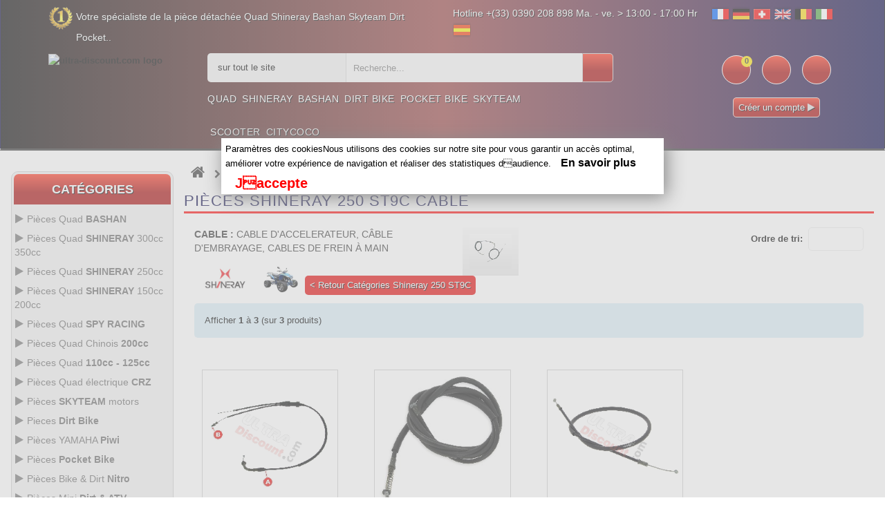

--- FILE ---
content_type: text/html; charset=iso-8859-15
request_url: https://www.ultra-discount.com/Pieces-Shineray-250-ST9C-Cable-c-1537_1049_1053.html
body_size: 28951
content:
<!DOCTYPE html>
<html lang="fr">
<head>
<meta http-equiv="Content-Type" content="text/html; charset=iso-8859-1"/>


<title> Pièces détachées catégorie Cable pour  Shineray 250 ST9C Quad SHINERAY - Ultra-Discount.com</title>
<meta name="description" content="Shineray 250 ST9C retrouver toutes les pièces détachées pour réparer votre Cable"/>
<meta name="Keywords" content="Pièces Shineray 250 ST9C, Cable, Ultra-Discount.com"/>
<meta name="viewport" content="width=device-width, initial-scale=1.0, user-scalable=yes" />
<meta name="revisit-after" content="1 days"/>
<meta name="Robots" content="all,index,follow"/>
<meta name="apple-mobile-web-app-capable" content="yes" />
<link rel="apple-touch-icon" href="apple-touch-icon.png" />
<meta http-equiv="content-language" content="fr-FR" />
<link rel="icon" type="image/x-icon" href="favicon.ico">
<meta name="google-site-verification" content="6jK8BLGXXKEtEs2bxlOd-NbURQ-0gNVtzfrU7guaZ-E" />
<base href="https://www.ultra-discount.com/"/>
<link rel="canonical" href="https://www.ultra-discount.com/Pieces-Shineray-250-ST9C-Cable-c-1537_1049_1053.html"/>
<link rel="preload" type="text/css" href="css/bootstrap.css" as="style" />
<link rel="stylesheet" type="text/css" href="css/bootstrap.css" />
<link rel="preload" type="text/css" href="css/custom.css" as="style" />
<link rel="stylesheet" type="text/css" href="css/custom.css?1768816899" />
<link rel="preload" type="text/css" href="css/responsive.css" as="style" />
<link rel="stylesheet" type="text/css" href="css/responsive.css" />
	<!-- Google Tag Manager (noscript) -->
<noscript><iframe src="https://www.googletagmanager.com/ns.html?id=GTM-WPT32JW5"
height="0" width="0" style="display:none;visibility:hidden"></iframe></noscript>
<!-- End Google Tag Manager (noscript) -->
</head>
<body class="homepage">
<div class="main">	
	<header class="navbar navbar-custom container-full-sm background_none" id="header">  
		<div class="header_main background_none">		
			<div class="header_main_2 background_none">
			<div class="header-top">
      <div class="container">
        <div class="row">
          <div class="col-xs-6">
            <div class="top-link top-link-left">
              <div class="help-num"><p style="float:left;color:#fff;text-shadow: 1px 1px #000;">Votre spécialiste de la pièce détachée Quad Shineray Bashan Skyteam Dirt Pocket.. </p></div>
            </div>
          </div>
          <div class="col-xs-6">
            <div class="top-link right-side">
				<div class="tools2">
					<span style="float:left;color:#fff;padding-right:20px;font-size: 14px;text-shadow: 1px 1px #000;">
						Hotline +(33) 0390 208 898  Ma. - ve. &gt; 13:00 - 17:00 Hr
					</span>				
					<a href="inter.html?s=fr"><img src="img/infobox/2013/blanc26.gif" border="0" title="fr" alt="fr" class="flag flag-fr" /></a>
					<a href="inter.html?s=com_de"><img src="img/infobox/2013/blanc26.gif" border="0" title="de" alt="de" class="flag flag-de" /></a>
					<a href="indexx.html?s=ch"><img src="img/infobox/2013/blanc26.gif" border="0" title="ch" alt="ch" class="flag flag-ch" /></a>
					<a href="inter.html?s=sp"><img src="img/infobox/2013/blanc26.gif" border="0" title="en" alt="en" class="flag flag-en" /></a>
					<a href="inter.html?s=be"><img src="img/infobox/2013/blanc26.gif" border="0" title="be" alt="be" class="flag flag-be" /></a>
					<a href="inter.html?s=it"><img src="img/infobox/2013/blanc26.gif" border="0" title="it" alt="it" class="flag flag-it" /></a> 
					<a href="inter.html?s=es"><img src="img/infobox/2013/blanc26.gif" border="0" title="es" alt="es" class="flag flag-es" /></a>
				</div>
            </div>
          </div>
        </div>
      </div>
    </div>
    <div class="header-middle">
      <div class="container">
        <div class="row">
        <div class="header-inner">
          <div class="">
            <div class="col-lg-2 col-md-2">
              <div class="header-middle-left">
                <div class="navbar-header float-none-sm header_logo">
                  <button data-target=".navbar-collapse" data-toggle="collapse" class="navbar-toggle" title="Cat&eacute;gories" type="button"><i class="fa fa-bars"></i></button>
                  <a class="page-scroll" href="https://www.ultra-discount.com" title="Logo">
                    <img title="ultra-discount.com logo" alt="ultra-discount.com logo" src="img/logo.avif" width="200"></a>
                </div>
              </div>
            </div>
            <div class="col-lg-10 col-md-10">
              <div class="header-middle-right">
                  <div class="col-lg-8 col-md-8">
                    <div class="header-right-part">
					<form name="quick_find" id="quick_find" action="advanced_search_result.php" method="get" data-gtm-form-interact-id="0">
                      <div class="category-dropdown">
						<select aria-label="sur tout le site " name="categories_id" class="input-select">
							<option value="0">sur tout le site </option>
							<optgroup label="ATV parts :">
							<option value="568">Bashan 300 S18</option>
							<option value="564">Bashan 250 S11</option>
							<option value="566">Bashan 200 S7</option>
							<option value="729">Bashan 200 S3</option>
							<option value="783">Shineray 350</option>
							<option value="510">Shineray 300</option>
							<option value="1049">Shineray 250 ST9C</option>
							<option value="426">Shineray 250 STXE</option>
							<option value="458">Shineray 250 STIXE ST9E</option>
							<option value="1107">Shineray 250 ST5</option>
							<option value="370">Shineray 200 STIIE STIIEB</option>
							<option value="1079">Shineray 200 ST9</option>
							<option value="1019">Shineray 200 ST6A</option>
							<option value="1341">Shineray 150 STE</option>
							<option value="445">ATV H2o 200ccm</option>
							</optgroup>	
							<optgroup label="Scooter parts :">
							<option value="542">Baotian</option>
							<option value="543">Jonway</option>
							<option value="378">Scooter</option>
							</optgroup>
							<optgroup label="Dirt parts :">
							<option value="321">Dirt Bike</option>
							<option value="1127">Piwi 50</option>
							<option value="1269">Piwi 80</option>
							</optgroup>	
							<optgroup label="Pocket parts :">
							<option value="252">Pocket Bike</option>
							<option value="254">Pocket MTA4</option>
							<option value="26">Pocket  ATV</option>
							<option value="63">Pocket moto</option>
							<option value="256">Pocket cross</option>
							<option value="392">Pocket ZPF</option>
							<option value="141">Pocket 911 GP3</option>
							<option value="723">Scooter roller</option>
							</optgroup>
							<optgroup label="Skyteam parts :">
							<option value="545">Skyteam DAX</option>
							<option value="546">Monkey Gorilla</option>
							<option value="547">Skyteam PBR</option>
							<option value="1169">Skyteam TREX</option>
							<option value="1165">Skyteam ACE</option>
							</optgroup>
						</select>
                      </div>
						<div class="main-search">
						  <div class="header_search_toggle desktop-view">
							<div class="search-box">
							<input class="input-text" type="text" name="keywords" id="keywords"
								   placeholder="Recherche..."
								   value=""
								   autocomplete="off">
							  <input type="hidden" id="selectedItem" name="selectedItem">
							  <button class="search-btn" title="Recherche" alt="Recherche"></button>
							  <div id="results"></div>
							  <script>
								var searchInput = document.getElementById('keywords');
								var resultsDiv  = document.getElementById('results');

								searchInput.addEventListener('input', function () {
								  var query = searchInput.value;

								  if (query.length > 2) {
									fetch('search.php?q=' + encodeURIComponent(query))
									  .then(function (response) { return response.json(); })
									  .then(function (data) {
										// Vider proprement sans interpréter du HTML
										resultsDiv.textContent = '';

										if (Array.isArray(data) && data.length > 0) {
										  data.forEach(function (item) {
											var div = document.createElement('div');
											div.textContent = item.products_name; // sûr
											div.className = 'result-item';
											div.addEventListener('click', function () {
											  document.getElementById('keywords').value = item.products_name;
											  resultsDiv.textContent = '';
											  document.getElementById('selectedItem').value = item.products_name;
											  document.getElementById('quick_find').submit();
											});
											resultsDiv.appendChild(div);
										  });
										} else if (data && data.message) {
										  var msg = document.createElement('div');
										  msg.textContent = data.message; // pas d'innerHTML
										  resultsDiv.appendChild(msg);
										} else if (data && data.error) {
										  var err = document.createElement('div');
										  err.className = 'error';
										  err.textContent = data.error; // pas d'innerHTML
										  resultsDiv.appendChild(err);
										}
									  })
									  .catch(function (error) {
										console.error('Erreur dans le fetch :', error);
										resultsDiv.textContent = '';
									  });
								  } else {
									resultsDiv.textContent = ''; // vider si recherche trop courte
								  }
								});
							  </script>
							</div>
						  </div>
						</div>
					  </form>
                    </div>
                  </div>
                <div class="right-side float-right-xs header-right-link">
                    <ul>					  
					                          <li class="cart-icon"><a href="shopping_cart.html" title="Voir panier" alt="Voir panier"><span><small class="cart-notification">0</small></span></a></li>
                        <li class="account-icon"><a href="account.html" title="Mon compte" alt="Mon compte"><span></span></a></li>
                        <li class="mail-icon"><a href="contact_us.html" title="HEADER_TITLE_CONTACT" alt="HEADER_TITLE_CONTACT"><span class="mail-icon"></span></a></li>
					</ul>
<p class="img_flash mobile_none" style="margin:0; color:#fff; text-shadow:1px 1px #000;text-align: center;"><a class="button_pt btn-color" style="border: 1px solid #dbd6d6;background:linear-gradient(to bottom, #ff3019 0%,#a50000 60%);"  href="create_account.html">Créer un compte <i class="fa fa-play" style="color:#ded9d9"></i></a></p>                </div>
                <div class="container">
					<div class="row">
                  <div class="col-lg-7 col-md-9 ">
                    <div class="header-bottom">
                      <div class="position-r">          
                        <div class="nav_sec position-r">
                          <div class="mobilemenu-title mobilemenu">
                            <span>Menu</span>
                            <i class="fa fa-bars pull-right"></i>
                          </div>
                          <div class="mobilemenu-content">
							<ul class="nav navbar-nav" id="menu-main">
								<li>
									<a href="pieces-quad-shineray-bashan.html" title="Quad">Quad</a>
								</li>
								<li>
									<a href="Pieces-Quad-SHINERAY-c-1537.html" title="Shineray">Shineray</a>
								</li>
								<li>
									<a href="Pieces-Quad-BASHAN-c-1535.html" title="Bashan">Bashan</a>
								</li>
								<li>
									<a href="Pieces-Dirt-Bike-c-321.html" title="Dirt Bike">Dirt Bike</a>
								</li>
								<li>
									<a href="pieces-pocket.html" title="Pocket Bike">Pocket Bike</a>
								</li>
								<li>
									<a href="pieces-dax-monkey-pbr-skyteam.html" title="Skyteam">Skyteam</a>
								</li>
								<li>
									<a href="Pieces-scooter-chinois-c-378.html" title="Scooter">Scooter</a>
								</li>
								<li>
									<a href="Pieces-Trottinette-Pieces-Citycoco-c-723_1405.html" title="Citycoco">Citycoco</a>
								</li>
							</ul>
                          </div>
                        </div>
                      </div>
                    </div>
                  </div>
                </div>	
				</div>
                </div>
              </div>
			<div class="header-top-flag" style="width: 100%;color:#fff;font-size: 14px;text-align:center;">
					<div class="tools2">
							Hotline +(33) 0390 208 898  Ma. - ve. &gt; 13:00 - 17:00 Hr
						<br>WebSite :				
						<a href="inter.html?s=fr"><img src="img/infobox/2013/blanc26.gif" border="0" title="fr" alt="fr" class="flag flag-fr"></a>
						<a href="inter.html?s=com_de"><img src="img/infobox/2013/blanc26.gif" border="0" title="de" alt="de" class="flag flag-de"></a>
						<a href="indexx.html?s=ch"><img src="img/infobox/2013/blanc26.gif" border="0" title="ch" alt="ch" class="flag flag-ch"></a>
						<a href="inter.html?s=sp"><img src="img/infobox/2013/blanc26.gif" border="0" title="en" alt="en" class="flag flag-en"></a>
						<a href="inter.html?s=be"><img src="img/infobox/2013/blanc26.gif" border="0" title="be" alt="be" class="flag flag-be"></a>
						<a href="inter.html?s=it"><img src="img/infobox/2013/blanc26.gif" border="0" title="it" alt="it" class="flag flag-it"></a> 
						<a href="inter.html?s=es"><img src="img/infobox/2013/blanc26.gif" border="0" title="es" alt="es" class="flag flag-es"></a>
					</div>
				</div>
            </div>
          </div>
        <hr>
		</div>
      </div>
    </div>			</div>
		</div>
	</header>
  <!-- Bread Crumb END --> 
		<section>
			<div style="padding-left:16px;padding-right:16px">
			  <div class="row position-r">
				<div class="col-lg-2 col-md-3 mb-sm-30 col-lgmd-20per mb-xs-30 mt-30 position-initial">
						<div class="">
    <div class="sidebar-menu-dropdown home">
        <a href="" class="btn-sidebar-menu-dropdown" title="Cat&eacute;gories" alt="Cat&eacute;gories"><span></span>Cat&eacute;gories</a>
        <div id="cat" class="cat-dropdown" style="display: block;">
            <div class="sidebar-contant">
<div id="menu" class="navbar-collapse collapse">
<ul class="nav navbar-nav ">
                    <li class="level sub-megamenu">
                      <span class="opener plus"></span>
		<a href="https://www.ultra-discount.com/Pieces-Quad-BASHAN-c-1535.html" class="page-scroll" title="Pièces Quad <b>BASHAN</b>"><i class="fa fa-play"></i>Pièces Quad <b>BASHAN</b></a>					  
                      <div class="megamenu mobile-sub-menu" style="margin-left: -20px;">
                        <div class="megamenu-inner-top">
							<ul class="sub-menu-level1">
							<li class="level2"><a href="https://www.ultra-discount.com/Pieces-Quad-BASHAN-Bashan-200cc-BS200S3-c-1535_729.html" title=" 200cc BS200S3"><span> 200cc BS200S3</span></a><ul class="sub-menu-level2 "><li class="level3"><a href="https://www.ultra-discount.com/Bashan-200cc-BS200S3-Allumage-c-1535_729_807.html" title="Bashan 200cc BS200S3 Allumage">Allumage</a></li><li class="level3"><a href="https://www.ultra-discount.com/Bashan-200cc-BS200S3-Cable-c-1535_729_809.html" title="Bashan 200cc BS200S3 Cable">Cable</a></li><li class="level3"><a href="https://www.ultra-discount.com/Bashan-200cc-BS200S3-Carburation-c-1535_729_811.html" title="Bashan 200cc BS200S3 Carburation">Carburation</a></li><li class="level3"><a href="https://www.ultra-discount.com/Bashan-200cc-BS200S3-Carenage-Quad-c-1535_729_813.html" title="Bashan 200cc BS200S3 Carenage Quad">Carenage Quad</a></li><li class="level3"><a href="https://www.ultra-discount.com/Bashan-200cc-BS200S3-Chassis-c-1535_729_815.html" title="Bashan 200cc BS200S3 Chassis">Chassis</a></li><li class="level3"><a href="https://www.ultra-discount.com/Bashan-200cc-BS200S3-Compteur-c-1535_729_817.html" title="Bashan 200cc BS200S3 Compteur">Compteur</a></li><li class="level3"><a href="https://www.ultra-discount.com/Bashan-200cc-BS200S3-Freinage-c-1535_729_819.html" title="Bashan 200cc BS200S3 Freinage">Freinage</a></li><li class="level3"><a href="https://www.ultra-discount.com/Bashan-200cc-BS200S3-Moteur-c-1535_729_821.html" title="Bashan 200cc BS200S3 Moteur">Moteur</a></li><li class="level3"><a href="https://www.ultra-discount.com/Bashan-200cc-BS200S3-Pneumatique-c-1535_729_823.html" title="Bashan 200cc BS200S3 Pneumatique">Pneumatique</a></li><li class="level3"><a href="https://www.ultra-discount.com/Bashan-200cc-BS200S3-Pot-dechappement-c-1535_729_825.html" title="Bashan 200cc BS200S3 Pot d'échappement">Pot d'échappement</a></li><li class="level3"><a href="https://www.ultra-discount.com/Bashan-200cc-BS200S3-Refroidissement-c-1535_729_827.html" title="Bashan 200cc BS200S3 Refroidissement">Refroidissement</a></li><li class="level3"><a href="https://www.ultra-discount.com/Bashan-200cc-BS200S3-Transmission-c-1535_729_829.html" title="Bashan 200cc BS200S3 Transmission">Transmission</a></li><li class="level3"><a href="https://www.ultra-discount.com/Bashan-200cc-BS200S3-Tuning-Quad-Bashan-c-1535_729_831.html" title="Bashan 200cc BS200S3 Tuning Quad Bashan">Tuning Quad Bashan</a></li></ul></li><li class="level2"><a href="https://www.ultra-discount.com/Pieces-Quad-BASHAN-Bashan-200cc-BS200S7-c-1535_566.html" title=" 200cc BS200S7"><span> 200cc BS200S7</span></a><ul class="sub-menu-level2 "><li class="level3"><a href="https://www.ultra-discount.com/Bashan-200cc-BS200S7-Allumage-c-1535_566_574.html" title="Bashan 200cc BS200S7 Allumage">Allumage</a></li><li class="level3"><a href="https://www.ultra-discount.com/Bashan-200cc-BS200S7-Cable-c-1535_566_613.html" title="Bashan 200cc BS200S7 Cable">Cable</a></li><li class="level3"><a href="https://www.ultra-discount.com/Bashan-200cc-BS200S7-Carburation-c-1535_566_594.html" title="Bashan 200cc BS200S7 Carburation">Carburation</a></li><li class="level3"><a href="https://www.ultra-discount.com/Bashan-200cc-BS200S7-Carenage-Quad-c-1535_566_578.html" title="Bashan 200cc BS200S7 Carenage Quad">Carenage Quad</a></li><li class="level3"><a href="https://www.ultra-discount.com/Bashan-200cc-BS200S7-Chassis-c-1535_566_572.html" title="Bashan 200cc BS200S7 Chassis">Chassis</a></li><li class="level3"><a href="https://www.ultra-discount.com/Bashan-200cc-BS200S7-Compteur-c-1535_566_596.html" title="Bashan 200cc BS200S7 Compteur">Compteur</a></li><li class="level3"><a href="https://www.ultra-discount.com/Bashan-200cc-BS200S7-Freinage-c-1535_566_609.html" title="Bashan 200cc BS200S7 Freinage">Freinage</a></li><li class="level3"><a href="https://www.ultra-discount.com/Bashan-200cc-BS200S7-Moteur-c-1535_566_567.html" title="Bashan 200cc BS200S7 Moteur">Moteur</a></li><li class="level3"><a href="https://www.ultra-discount.com/Bashan-200cc-BS200S7-Pneumatique-c-1535_566_619.html" title="Bashan 200cc BS200S7 Pneumatique">Pneumatique</a></li><li class="level3"><a href="https://www.ultra-discount.com/Bashan-200cc-BS200S7-Pot-dechappement-c-1535_566_627.html" title="Bashan 200cc BS200S7 Pot d'échappement">Pot d'échappement</a></li><li class="level3"><a href="https://www.ultra-discount.com/Bashan-200cc-BS200S7-Refroidissement-c-1535_566_576.html" title="Bashan 200cc BS200S7 Refroidissement">Refroidissement</a></li><li class="level3"><a href="https://www.ultra-discount.com/Bashan-200cc-BS200S7-Transmission-c-1535_566_598.html" title="Bashan 200cc BS200S7 Transmission">Transmission</a></li><li class="level3"><a href="https://www.ultra-discount.com/Bashan-200cc-BS200S7-Tuning-Quad-Bashan-c-1535_566_637.html" title="Bashan 200cc BS200S7 Tuning Quad Bashan">Tuning Quad Bashan</a></li></ul></li><li class="level2"><a href="https://www.ultra-discount.com/Pieces-Quad-BASHAN-Bashan-250cc-BS250AS-43-c-1535_1507.html" title=" 250cc BS250AS-43"><span> 250cc BS250AS-43</span></a><ul class="sub-menu-level2 "><li class="level3"><a href="https://www.ultra-discount.com/Bashan-250cc-BS250AS-43-Allumage-c-1535_1507_1509.html" title="Bashan 250cc BS250AS-43 Allumage">Allumage</a></li><li class="level3"><a href="https://www.ultra-discount.com/Bashan-250cc-BS250AS-43-Cables-c-1535_1507_1511.html" title="Bashan 250cc BS250AS-43 Cables">Cables</a></li><li class="level3"><a href="https://www.ultra-discount.com/Bashan-250cc-BS250AS-43-Carburation-c-1535_1507_1513.html" title="Bashan 250cc BS250AS-43 Carburation">Carburation</a></li><li class="level3"><a href="https://www.ultra-discount.com/Bashan-250cc-BS250AS-43-Carenage-c-1535_1507_1515.html" title="Bashan 250cc BS250AS-43 Carénage">Carénage</a></li><li class="level3"><a href="https://www.ultra-discount.com/Bashan-250cc-BS250AS-43-Chassis-c-1535_1507_1517.html" title="Bashan 250cc BS250AS-43 Chassis">Chassis</a></li><li class="level3"><a href="https://www.ultra-discount.com/Bashan-250cc-BS250AS-43-Compteur-c-1535_1507_1519.html" title="Bashan 250cc BS250AS-43 Compteur">Compteur</a></li><li class="level3"><a href="https://www.ultra-discount.com/Bashan-250cc-BS250AS-43-Freinage-c-1535_1507_1521.html" title="Bashan 250cc BS250AS-43 Freinage">Freinage</a></li><li class="level3"><a href="https://www.ultra-discount.com/Bashan-250cc-BS250AS-43-Moteur-c-1535_1507_1523.html" title="Bashan 250cc BS250AS-43 Moteur">Moteur</a></li><li class="level3"><a href="https://www.ultra-discount.com/Bashan-250cc-BS250AS-43-Pneumatique-c-1535_1507_1525.html" title="Bashan 250cc BS250AS-43 Pneumatique">Pneumatique</a></li><li class="level3"><a href="https://www.ultra-discount.com/Bashan-250cc-BS250AS-43-Pot-dechappement-c-1535_1507_1527.html" title="Bashan 250cc BS250AS-43 Pot d'échappement">Pot d'échappement</a></li><li class="level3"><a href="https://www.ultra-discount.com/Bashan-250cc-BS250AS-43-Refroidissement-c-1535_1507_1529.html" title="Bashan 250cc BS250AS-43 Refroidissement">Refroidissement</a></li><li class="level3"><a href="https://www.ultra-discount.com/Bashan-250cc-BS250AS-43-Transmission-c-1535_1507_1531.html" title="Bashan 250cc BS250AS-43 Transmission">Transmission</a></li><li class="level3"><a href="https://www.ultra-discount.com/Bashan-250cc-BS250AS-43-Tuning-Quad-Bashan-c-1535_1507_1533.html" title="Bashan 250cc BS250AS-43 Tuning Quad Bashan">Tuning Quad Bashan</a></li></ul></li><li class="level2"><a href="https://www.ultra-discount.com/Pieces-Quad-BASHAN-Bashan-250cc-BS250S11-c-1535_564.html" title=" 250cc BS250S11"><span> 250cc BS250S11</span></a><ul class="sub-menu-level2 "><li class="level3"><a href="https://www.ultra-discount.com/Bashan-250cc-BS250S11-Allumage-c-1535_564_580.html" title="Bashan 250cc BS250S11 Allumage">Allumage</a></li><li class="level3"><a href="https://www.ultra-discount.com/Bashan-250cc-BS250S11-Cable-c-1535_564_633.html" title="Bashan 250cc BS250S11 Cable">Cable</a></li><li class="level3"><a href="https://www.ultra-discount.com/Bashan-250cc-BS250S11-Carburation-c-1535_564_611.html" title="Bashan 250cc BS250S11 Carburation">Carburation</a></li><li class="level3"><a href="https://www.ultra-discount.com/Bashan-250cc-BS250S11-Carenage-Quad-c-1535_564_586.html" title="Bashan 250cc BS250S11 Carenage Quad">Carenage Quad</a></li><li class="level3"><a href="https://www.ultra-discount.com/Bashan-250cc-BS250S11-Chassis-c-1535_564_603.html" title="Bashan 250cc BS250S11 Chassis">Chassis</a></li><li class="level3"><a href="https://www.ultra-discount.com/Bashan-250cc-BS250S11-Compteur-c-1535_564_582.html" title="Bashan 250cc BS250S11 Compteur">Compteur</a></li><li class="level3"><a href="https://www.ultra-discount.com/Bashan-250cc-BS250S11-Freinage-c-1535_564_607.html" title="Bashan 250cc BS250S11 Freinage">Freinage</a></li><li class="level3"><a href="https://www.ultra-discount.com/Bashan-250cc-BS250S11-Moteur-c-1535_564_565.html" title="Bashan 250cc BS250S11 Moteur">Moteur</a></li><li class="level3"><a href="https://www.ultra-discount.com/Bashan-250cc-BS250S11-Pneumatique-c-1535_564_623.html" title="Bashan 250cc BS250S11 Pneumatique">Pneumatique</a></li><li class="level3"><a href="https://www.ultra-discount.com/Bashan-250cc-BS250S11-Pot-dechappement-c-1535_564_629.html" title="Bashan 250cc BS250S11 Pot d'échappement">Pot d'échappement</a></li><li class="level3"><a href="https://www.ultra-discount.com/Bashan-250cc-BS250S11-Refroidissement-c-1535_564_584.html" title="Bashan 250cc BS250S11 Refroidissement">Refroidissement</a></li><li class="level3"><a href="https://www.ultra-discount.com/Bashan-250cc-BS250S11-Transmission-c-1535_564_600.html" title="Bashan 250cc BS250S11 Transmission">Transmission</a></li><li class="level3"><a href="https://www.ultra-discount.com/Bashan-250cc-BS250S11-Tuning-Quad-Bashan-c-1535_564_639.html" title="Bashan 250cc BS250S11 Tuning Quad Bashan">Tuning Quad Bashan</a></li></ul></li><li class="level2"><a href="https://www.ultra-discount.com/Pieces-Quad-BASHAN-Bashan-300cc-BS300S18-c-1535_568.html" title=" 300cc BS300S18"><span> 300cc BS300S18</span></a><ul class="sub-menu-level2 "><li class="level3"><a href="https://www.ultra-discount.com/Bashan-300cc-BS300S18-Allumage-c-1535_568_570.html" title="Bashan 300cc BS300S18 Allumage">Allumage</a></li><li class="level3"><a href="https://www.ultra-discount.com/Bashan-300cc-BS300S18-Cable-c-1535_568_635.html" title="Bashan 300cc BS300S18 Cable">Cable</a></li><li class="level3"><a href="https://www.ultra-discount.com/Bashan-300cc-BS300S18-Carburation-c-1535_568_605.html" title="Bashan 300cc BS300S18 Carburation">Carburation</a></li><li class="level3"><a href="https://www.ultra-discount.com/Bashan-300cc-BS300S18-Carenage-c-1535_568_617.html" title="Bashan 300cc BS300S18 Carenage">Carenage</a></li><li class="level3"><a href="https://www.ultra-discount.com/Bashan-300cc-BS300S18-Chassis-c-1535_568_590.html" title="Bashan 300cc BS300S18 Chassis">Chassis</a></li><li class="level3"><a href="https://www.ultra-discount.com/Bashan-300cc-BS300S18-Compteur-c-1535_568_592.html" title="Bashan 300cc BS300S18 Compteur">Compteur</a></li><li class="level3"><a href="https://www.ultra-discount.com/Bashan-300cc-BS300S18-Freinage-c-1535_568_569.html" title="Bashan 300cc BS300S18 Freinage">Freinage</a></li><li class="level3"><a href="https://www.ultra-discount.com/Bashan-300cc-BS300S18-Moteur-c-1535_568_588.html" title="Bashan 300cc BS300S18 Moteur">Moteur</a></li><li class="level3"><a href="https://www.ultra-discount.com/Bashan-300cc-BS300S18-Pneumatique-c-1535_568_621.html" title="Bashan 300cc BS300S18 Pneumatique">Pneumatique</a></li><li class="level3"><a href="https://www.ultra-discount.com/Bashan-300cc-BS300S18-Pot-dechappement-c-1535_568_631.html" title="Bashan 300cc BS300S18 Pot d'échappement">Pot d'échappement</a></li><li class="level3"><a href="https://www.ultra-discount.com/Bashan-300cc-BS300S18-Refroidissement-c-1535_568_625.html" title="Bashan 300cc BS300S18 Refroidissement">Refroidissement</a></li><li class="level3"><a href="https://www.ultra-discount.com/Bashan-300cc-BS300S18-Transmission-c-1535_568_615.html" title="Bashan 300cc BS300S18 Transmission">Transmission</a></li><li class="level3"><a href="https://www.ultra-discount.com/Bashan-300cc-BS300S18-Tuning-Quad-Bashan-c-1535_568_641.html" title="Bashan 300cc BS300S18 Tuning Quad Bashan">Tuning Quad Bashan</a></li></ul></li></ul>						
                        </div>
                      </div>
                    </li>
                    <li class="level sub-megamenu">
                      <span class="opener plus"></span>
		<a href="https://www.ultra-discount.com/Pieces-Quad-SHINERAY-c-1537.html" class="page-scroll" title="Pièces Quad <b>SHINERAY</b> 300cc 350cc"><i class="fa fa-play"></i>Pièces Quad <b>SHINERAY</b> 300cc 350cc</a>
                      <div class="megamenu mobile-sub-menu" style="margin-left: -20px;">
                        <div class="megamenu-inner-top">
							<ul class="sub-menu-level1">
							<li class="level2"><a href="https://www.ultra-discount.com/Pieces-Quad-SHINERAY-Pieces-Shineray-300cc-c-1537_510.html" title="Pièces  300cc"><span>Pièces  300cc</span></a><ul class="sub-menu-level2 "><li class="level3"><a href="https://www.ultra-discount.com/Pieces-Shineray-300cc-Allumage-c-1537_510_515.html" title="Pièces Shineray 300cc Allumage">Allumage</a></li><li class="level3"><a href="https://www.ultra-discount.com/Pieces-Shineray-300cc-Cables-c-1537_510_549.html" title="Pièces Shineray 300cc Câbles">Câbles</a></li><li class="level3"><a href="https://www.ultra-discount.com/Pieces-Shineray-300cc-Carburation-c-1537_510_514.html" title="Pièces Shineray 300cc Carburation">Carburation</a></li><li class="level3"><a href="https://www.ultra-discount.com/Pieces-Shineray-300cc-Carenage-c-1537_510_536.html" title="Pièces Shineray 300cc Carénage">Carénage</a></li><li class="level3"><a href="https://www.ultra-discount.com/Pieces-Shineray-300cc-Chassis-c-1537_510_523.html" title="Pièces Shineray 300cc Chassis">Chassis</a></li><li class="level3"><a href="https://www.ultra-discount.com/Pieces-Shineray-300cc-Compteur-c-1537_510_532.html" title="Pièces Shineray 300cc Compteur">Compteur</a></li><li class="level3"><a href="https://www.ultra-discount.com/Pieces-Shineray-300cc-Freinage-c-1537_510_548.html" title="Pièces Shineray 300cc Freinage">Freinage</a></li><li class="level3"><a href="https://www.ultra-discount.com/Pieces-Shineray-300cc-Moteur-c-1537_510_513.html" title="Pièces Shineray 300cc Moteur">Moteur</a></li><li class="level3"><a href="https://www.ultra-discount.com/Pieces-Shineray-300cc-Pneumatique-c-1537_510_540.html" title="Pièces Shineray 300cc Pneumatique">Pneumatique</a></li><li class="level3"><a href="https://www.ultra-discount.com/Pieces-Shineray-300cc-Pot-dechappement-c-1537_510_551.html" title="Pièces Shineray 300cc Pot d'échappement">Pot d'échappement</a></li><li class="level3"><a href="https://www.ultra-discount.com/Pieces-Shineray-300cc-Refroidissement-c-1537_510_538.html" title="Pièces Shineray 300cc Refroidissement">Refroidissement</a></li><li class="level3"><a href="https://www.ultra-discount.com/Pieces-Shineray-300cc-Transmission-c-1537_510_534.html" title="Pièces Shineray 300cc Transmission">Transmission</a></li><li class="level3"><a href="https://www.ultra-discount.com/Pieces-Shineray-300cc-Tuning-Quad-c-1537_510_552.html" title="Pièces Shineray 300cc Tuning Quad">Tuning Quad</a></li></ul></li><li class="level2"><a href="https://www.ultra-discount.com/Pieces-Quad-SHINERAY-Pieces-Shineray-350cc-c-1537_783.html" title="Pièces  350cc"><span>Pièces  350cc</span></a><ul class="sub-menu-level2 "><li class="level3"><a href="https://www.ultra-discount.com/Pieces-Shineray-350cc-Allumage-c-1537_783_845.html" title="Pièces Shineray 350cc Allumage">Allumage</a></li><li class="level3"><a href="https://www.ultra-discount.com/Pieces-Shineray-350cc-Cables-c-1537_783_847.html" title="Pièces Shineray 350cc Cables">Cables</a></li><li class="level3"><a href="https://www.ultra-discount.com/Pieces-Shineray-350cc-Carburation-c-1537_783_849.html" title="Pièces Shineray 350cc Carburation">Carburation</a></li><li class="level3"><a href="https://www.ultra-discount.com/Pieces-Shineray-350cc-Carenage-c-1537_783_851.html" title="Pièces Shineray 350cc Carénage">Carénage</a></li><li class="level3"><a href="https://www.ultra-discount.com/Pieces-Shineray-350cc-Chassis-c-1537_783_853.html" title="Pièces Shineray 350cc Chassis">Chassis</a></li><li class="level3"><a href="https://www.ultra-discount.com/Pieces-Shineray-350cc-Compteur-c-1537_783_855.html" title="Pièces Shineray 350cc Compteur">Compteur</a></li><li class="level3"><a href="https://www.ultra-discount.com/Pieces-Shineray-350cc-Freinage-c-1537_783_857.html" title="Pièces Shineray 350cc Freinage">Freinage</a></li><li class="level3"><a href="https://www.ultra-discount.com/Pieces-Shineray-350cc-Moteur-c-1537_783_833.html" title="Pièces Shineray 350cc Moteur">Moteur</a></li><li class="level3"><a href="https://www.ultra-discount.com/Pieces-Shineray-350cc-Pneumatique-c-1537_783_835.html" title="Pièces Shineray 350cc Pneumatique">Pneumatique</a></li><li class="level3"><a href="https://www.ultra-discount.com/Pieces-Shineray-350cc-Pot-dechappement-c-1537_783_859.html" title="Pièces Shineray 350cc Pot d'échappement">Pot d'échappement</a></li><li class="level3"><a href="https://www.ultra-discount.com/Pieces-Shineray-350cc-Refroidissement-c-1537_783_861.html" title="Pièces Shineray 350cc Refroidissement">Refroidissement</a></li><li class="level3"><a href="https://www.ultra-discount.com/Pieces-Shineray-350cc-Transmission-c-1537_783_863.html" title="Pièces Shineray 350cc Transmission">Transmission</a></li><li class="level3"><a href="https://www.ultra-discount.com/Pieces-Shineray-350cc-Tuning-Quad-c-1537_783_865.html" title="Pièces Shineray 350cc Tuning Quad">Tuning Quad</a></li></ul></li></ul>						
                        </div>
                      </div>
                    </li>
                    <li class="level sub-megamenu">
                      <span class="opener plus"></span>
		<a href="https://www.ultra-discount.com/Pieces-Quad-SHINERAY-c-1537.html" class="page-scroll" title="Pièces Quad <b>SHINERAY</b> 250cc"><i class="fa fa-play"></i>Pièces Quad <b>SHINERAY</b> 250cc</a>	
                      <div class="megamenu mobile-sub-menu" style="margin-left: -20px;">
                        <div class="megamenu-inner-top">
							<ul class="sub-menu-level1">
							<li class="level2"><a href="https://www.ultra-discount.com/Pieces-Quad-SHINERAY-Pieces-Shineray-250-ST5-c-1537_1107.html" title="Pièces  250 ST5"><span>Pièces  250 ST5</span></a><ul class="sub-menu-level2 "><li class="level3"><a href="https://www.ultra-discount.com/Pieces-Shineray-250-ST5-Allumage-c-1537_1107_1109.html" title="Pièces Shineray 250 ST5 Allumage">Allumage</a></li><li class="level3"><a href="https://www.ultra-discount.com/Pieces-Shineray-250-ST5-Cables-c-1537_1107_1121.html" title="Pièces Shineray 250 ST5 Cables">Cables</a></li><li class="level3"><a href="https://www.ultra-discount.com/Pieces-Shineray-250-ST5-Carburation-c-1537_1107_1119.html" title="Pièces Shineray 250 ST5 Carburation">Carburation</a></li><li class="level3"><a href="https://www.ultra-discount.com/Pieces-Shineray-250-ST5-Chassis-c-1537_1107_1117.html" title="Pièces Shineray 250 ST5 Chassis">Chassis</a></li><li class="level3"><a href="https://www.ultra-discount.com/Pieces-Shineray-250-ST5-Commodo-c-1537_1107_1111.html" title="Pièces Shineray 250 ST5 Commodo">Commodo</a></li><li class="level3"><a href="https://www.ultra-discount.com/Pieces-Shineray-250-ST5-Echappement-c-1537_1107_1125.html" title="Pièces Shineray 250 ST5 Echappement">Echappement</a></li><li class="level3"><a href="https://www.ultra-discount.com/Pieces-Shineray-250-ST5-Freinage-c-1537_1107_1115.html" title="Pièces Shineray 250 ST5 Freinage">Freinage</a></li><li class="level3"><a href="https://www.ultra-discount.com/Pieces-Shineray-250-ST5-Pneumatique-c-1537_1107_1837.html" title="Pièces Shineray 250 ST5 Pneumatique">Pneumatique</a></li><li class="level3"><a href="https://www.ultra-discount.com/Pieces-Shineray-250-ST5-Refroidissement-c-1537_1107_1123.html" title="Pièces Shineray 250 ST5 Refroidissement">Refroidissement</a></li><li class="level3"><a href="https://www.ultra-discount.com/Pieces-Shineray-250-ST5-Transmission-c-1537_1107_1113.html" title="Pièces Shineray 250 ST5 Transmission">Transmission</a></li></ul></li><li class="level2"><a href="https://www.ultra-discount.com/Pieces-Quad-SHINERAY-Pieces-Shineray-250-ST9C-c-1537_1049.html" title="Pièces  250 ST9C"><span>Pièces  250 ST9C</span></a><ul class="sub-menu-level2 "><li class="level3"><a href="https://www.ultra-discount.com/Pieces-Shineray-250-ST9C-Allumage-quad-c-1537_1049_1051.html" title="Pièces Shineray 250 ST9C Allumage quad">Allumage quad</a></li><li class="level3"><a href="https://www.ultra-discount.com/Pieces-Shineray-250-ST9C-Cable-c-1537_1049_1053.html" title="Pièces Shineray 250 ST9C Cable">Cable</a></li><li class="level3"><a href="https://www.ultra-discount.com/Pieces-Shineray-250-ST9C-Carburation-c-1537_1049_1055.html" title="Pièces Shineray 250 ST9C Carburation">Carburation</a></li><li class="level3"><a href="https://www.ultra-discount.com/Pieces-Shineray-250-ST9C-Carenage-Quad-c-1537_1049_1057.html" title="Pièces Shineray 250 ST9C Carenage Quad">Carenage Quad</a></li><li class="level3"><a href="https://www.ultra-discount.com/Pieces-Shineray-250-ST9C-Chassis-c-1537_1049_1059.html" title="Pièces Shineray 250 ST9C Chassis">Chassis</a></li><li class="level3"><a href="https://www.ultra-discount.com/Pieces-Shineray-250-ST9C-Commodo-c-1537_1049_1061.html" title="Pièces Shineray 250 ST9C Commodo">Commodo</a></li><li class="level3"><a href="https://www.ultra-discount.com/Pieces-Shineray-250-ST9C-Freinage-c-1537_1049_1063.html" title="Pièces Shineray 250 ST9C Freinage">Freinage</a></li><li class="level3"><a href="https://www.ultra-discount.com/Pieces-Shineray-250-ST9C-Moteur-c-1537_1049_1065.html" title="Pièces Shineray 250 ST9C Moteur">Moteur</a></li><li class="level3"><a href="https://www.ultra-discount.com/Pieces-Shineray-250-ST9C-Pneumatique-c-1537_1049_1067.html" title="Pièces Shineray 250 ST9C Pneumatique">Pneumatique</a></li><li class="level3"><a href="https://www.ultra-discount.com/Pieces-Shineray-250-ST9C-Pot-dechappement-c-1537_1049_1069.html" title="Pièces Shineray 250 ST9C Pot d'échappement">Pot d'échappement</a></li><li class="level3"><a href="https://www.ultra-discount.com/Pieces-Shineray-250-ST9C-Protections-dorsale-c-1537_1049_1071.html" title="Pièces Shineray 250 ST9C Protections dorsale">Protections dorsale</a></li><li class="level3"><a href="https://www.ultra-discount.com/Pieces-Shineray-250-ST9C-Refroidissement-c-1537_1049_1077.html" title="Pièces Shineray 250 ST9C Refroidissement">Refroidissement</a></li><li class="level3"><a href="https://www.ultra-discount.com/Pieces-Shineray-250-ST9C-Transmission-c-1537_1049_1073.html" title="Pièces Shineray 250 ST9C Transmission">Transmission</a></li><li class="level3"><a href="https://www.ultra-discount.com/Pieces-Shineray-250-ST9C-Tuning-Quad-c-1537_1049_1075.html" title="Pièces Shineray 250 ST9C Tuning Quad">Tuning Quad</a></li></ul></li><li class="level2"><a href="https://www.ultra-discount.com/Pieces-Quad-SHINERAY-Pieces-Shineray-250-STIXE-ST9E-c-1537_458.html" title="Pièces  250 STIXE ST9E"><span>Pièces  250 STIXE ST9E</span></a><ul class="sub-menu-level2 "><li class="level3"><a href="https://www.ultra-discount.com/Pieces-Shineray-250-STIXE-ST9E-Allumage-c-1537_458_460.html" title="Pièces Shineray 250 STIXE ST9E Allumage">Allumage</a></li><li class="level3"><a href="https://www.ultra-discount.com/Pieces-Shineray-250-STIXE-ST9E-Cables-c-1537_458_469.html" title="Pièces Shineray 250 STIXE ST9E Câbles">Câbles</a></li><li class="level3"><a href="https://www.ultra-discount.com/Pieces-Shineray-250-STIXE-ST9E-Carburation-c-1537_458_468.html" title="Pièces Shineray 250 STIXE ST9E Carburation">Carburation</a></li><li class="level3"><a href="https://www.ultra-discount.com/Pieces-Shineray-250-STIXE-ST9E-Carenage-c-1537_458_465.html" title="Pièces Shineray 250 STIXE ST9E Carénage">Carénage</a></li><li class="level3"><a href="https://www.ultra-discount.com/Pieces-Shineray-250-STIXE-ST9E-Chassis-c-1537_458_462.html" title="Pièces Shineray 250 STIXE ST9E Chassis">Chassis</a></li><li class="level3"><a href="https://www.ultra-discount.com/Pieces-Shineray-250-STIXE-ST9E-Compteur-c-1537_458_464.html" title="Pièces Shineray 250 STIXE ST9E Compteur">Compteur</a></li><li class="level3"><a href="https://www.ultra-discount.com/Pieces-Shineray-250-STIXE-ST9E-Freinage-c-1537_458_516.html" title="Pièces Shineray 250 STIXE ST9E Freinage">Freinage</a></li><li class="level3"><a href="https://www.ultra-discount.com/Pieces-Shineray-250-STIXE-ST9E-Moteur-c-1537_458_467.html" title="Pièces Shineray 250 STIXE ST9E Moteur">Moteur</a></li><li class="level3"><a href="https://www.ultra-discount.com/Pieces-Shineray-250-STIXE-ST9E-Pneumatique-c-1537_458_463.html" title="Pièces Shineray 250 STIXE ST9E Pneumatique">Pneumatique</a></li><li class="level3"><a href="https://www.ultra-discount.com/Pieces-Shineray-250-STIXE-ST9E-Pot-dechappement-c-1537_458_512.html" title="Pièces Shineray 250 STIXE ST9E Pot d'échappement">Pot d'échappement</a></li><li class="level3"><a href="https://www.ultra-discount.com/Pieces-Shineray-250-STIXE-ST9E-Protection-dorsales-c-1537_458_508.html" title="Pièces Shineray 250 STIXE ST9E Protection dorsales">Protection dorsales</a></li><li class="level3"><a href="https://www.ultra-discount.com/Pieces-Shineray-250-STIXE-ST9E-Refroidissement-c-1537_458_461.html" title="Pièces Shineray 250 STIXE ST9E Refroidissement">Refroidissement</a></li><li class="level3"><a href="https://www.ultra-discount.com/Pieces-Shineray-250-STIXE-ST9E-Transmission-c-1537_458_470.html" title="Pièces Shineray 250 STIXE ST9E Transmission">Transmission</a></li><li class="level3"><a href="https://www.ultra-discount.com/Pieces-Shineray-250-STIXE-ST9E-Tuning-Quad-c-1537_458_481.html" title="Pièces Shineray 250 STIXE ST9E Tuning Quad">Tuning Quad</a></li></ul></li><li class="level2"><a href="https://www.ultra-discount.com/Pieces-Quad-SHINERAY-Pieces-Shineray-250-STXE-c-1537_426.html" title="Pièces  250 STXE"><span>Pièces  250 STXE</span></a><ul class="sub-menu-level2 "><li class="level3"><a href="https://www.ultra-discount.com/Pieces-Shineray-250-STXE-Allumage-c-1537_426_427.html" title="Pièces Shineray 250 STXE Allumage">Allumage</a></li><li class="level3"><a href="https://www.ultra-discount.com/Pieces-Shineray-250-STXE-Cables-c-1537_426_509.html" title="Pièces Shineray 250 STXE Câbles">Câbles</a></li><li class="level3"><a href="https://www.ultra-discount.com/Pieces-Shineray-250-STXE-Carburation-c-1537_426_434.html" title="Pièces Shineray 250 STXE Carburation">Carburation</a></li><li class="level3"><a href="https://www.ultra-discount.com/Pieces-Shineray-250-STXE-Carenage-c-1537_426_440.html" title="Pièces Shineray 250 STXE Carenage">Carenage</a></li><li class="level3"><a href="https://www.ultra-discount.com/Pieces-Shineray-250-STXE-Chassis-c-1537_426_429.html" title="Pièces Shineray 250 STXE Chassis">Chassis</a></li><li class="level3"><a href="https://www.ultra-discount.com/Pieces-Shineray-250-STXE-Commodo-c-1537_426_439.html" title="Pièces Shineray 250 STXE Commodo">Commodo</a></li><li class="level3"><a href="https://www.ultra-discount.com/Pieces-Shineray-250-STXE-Echappement-c-1537_426_433.html" title="Pièces Shineray 250 STXE Echappement">Echappement</a></li><li class="level3"><a href="https://www.ultra-discount.com/Pieces-Shineray-250-STXE-Freinage-c-1537_426_441.html" title="Pièces Shineray 250 STXE Freinage">Freinage</a></li><li class="level3"><a href="https://www.ultra-discount.com/Pieces-Shineray-250-STXE-Moteur-culasse-Cylindre-c-1537_426_431.html" title="Pièces Shineray 250 STXE Moteur, culasse, Cylindre">Moteur, culasse, Cylindre</a></li><li class="level3"><a href="https://www.ultra-discount.com/Pieces-Shineray-250-STXE-Piston-Vilebrequin-embrayage-c-1537_426_1371.html" title="Pièces Shineray 250 STXE Piston, Vilebrequin, embrayage">Piston, Vilebrequin, embrayage</a></li><li class="level3"><a href="https://www.ultra-discount.com/Pieces-Shineray-250-STXE-Pneumatique-c-1537_426_438.html" title="Pièces Shineray 250 STXE Pneumatique">Pneumatique</a></li><li class="level3"><a href="https://www.ultra-discount.com/Pieces-Shineray-250-STXE-Protections-dorsale-c-1537_426_498.html" title="Pièces Shineray 250 STXE Protections dorsale">Protections dorsale</a></li><li class="level3"><a href="https://www.ultra-discount.com/Pieces-Shineray-250-STXE-Refroidissement-c-1537_426_428.html" title="Pièces Shineray 250 STXE Refroidissement">Refroidissement</a></li><li class="level3"><a href="https://www.ultra-discount.com/Pieces-Shineray-250-STXE-Transmission-c-1537_426_432.html" title="Pièces Shineray 250 STXE Transmission">Transmission</a></li><li class="level3"><a href="https://www.ultra-discount.com/Pieces-Shineray-250-STXE-Tuning-Quad-c-1537_426_482.html" title="Pièces Shineray 250 STXE Tuning Quad">Tuning Quad</a></li></ul></li></ul>						
                        </div>
                      </div>
                    </li>					
                    <li class="level sub-megamenu">
                      <span class="opener plus"></span>
		<a href="https://www.ultra-discount.com/Pieces-Quad-SHINERAY-c-1537.html" class="page-scroll" title="Pièces Quad <b>SHINERAY</b> 150cc 200cc"><i class="fa fa-play"></i>Pièces Quad <b>SHINERAY</b> 150cc 200cc</a>
                      <div class="megamenu mobile-sub-menu" style="margin-left: -20px;">
                        <div class="megamenu-inner-top">
							<ul class="sub-menu-level1">
							<li class="level2"><a href="https://www.ultra-discount.com/Pieces-Quad-SHINERAY-Pieces-Shineray-150-STE-c-1537_1341.html" title="Pièces  150 STE"><span>Pièces  150 STE</span></a><ul class="sub-menu-level2 "><li class="level3"><a href="https://www.ultra-discount.com/Pieces-Shineray-150-STE-Allumage-quad-c-1537_1341_1343.html" title="Pièces Shineray 150 STE Allumage quad">Allumage quad</a></li><li class="level3"><a href="https://www.ultra-discount.com/Pieces-Shineray-150-STE-Cable-c-1537_1341_1345.html" title="Pièces Shineray 150 STE Cable">Cable</a></li><li class="level3"><a href="https://www.ultra-discount.com/Pieces-Shineray-150-STE-Carburation-c-1537_1341_1347.html" title="Pièces Shineray 150 STE Carburation">Carburation</a></li><li class="level3"><a href="https://www.ultra-discount.com/Pieces-Shineray-150-STE-Carenage-Quad-c-1537_1341_1349.html" title="Pièces Shineray 150 STE Carenage Quad">Carenage Quad</a></li><li class="level3"><a href="https://www.ultra-discount.com/Pieces-Shineray-150-STE-Chassis-c-1537_1341_1351.html" title="Pièces Shineray 150 STE Chassis">Chassis</a></li><li class="level3"><a href="https://www.ultra-discount.com/Pieces-Shineray-150-STE-Commodo-c-1537_1341_1353.html" title="Pièces Shineray 150 STE Commodo">Commodo</a></li><li class="level3"><a href="https://www.ultra-discount.com/Pieces-Shineray-150-STE-Freinage-c-1537_1341_1355.html" title="Pièces Shineray 150 STE Freinage">Freinage</a></li><li class="level3"><a href="https://www.ultra-discount.com/Pieces-Shineray-150-STE-Moteur-c-1537_1341_1357.html" title="Pièces Shineray 150 STE Moteur">Moteur</a></li><li class="level3"><a href="https://www.ultra-discount.com/Pieces-Shineray-150-STE-Pneumatique-c-1537_1341_1359.html" title="Pièces Shineray 150 STE Pneumatique">Pneumatique</a></li><li class="level3"><a href="https://www.ultra-discount.com/Pieces-Shineray-150-STE-Pot-dechappement-c-1537_1341_1361.html" title="Pièces Shineray 150 STE Pot d'échappement">Pot d'échappement</a></li><li class="level3"><a href="https://www.ultra-discount.com/Pieces-Shineray-150-STE-Transmission-c-1537_1341_1365.html" title="Pièces Shineray 150 STE Transmission">Transmission</a></li><li class="level3"><a href="https://www.ultra-discount.com/Pieces-Shineray-150-STE-Tuning-Quad-c-1537_1341_1367.html" title="Pièces Shineray 150 STE Tuning Quad">Tuning Quad</a></li></ul></li><li class="level2"><a href="https://www.ultra-discount.com/Pieces-Quad-SHINERAY-Pieces-Shineray-200-ST6A-c-1537_1019.html" title="Pièces  200 ST6A"><span>Pièces  200 ST6A</span></a><ul class="sub-menu-level2 "><li class="level3"><a href="https://www.ultra-discount.com/Pieces-Shineray-200-ST6A-Allumage-quad-c-1537_1019_1021.html" title="Pièces Shineray 200 ST6A Allumage quad">Allumage quad</a></li><li class="level3"><a href="https://www.ultra-discount.com/Pieces-Shineray-200-ST6A-Cable-c-1537_1019_1023.html" title="Pièces Shineray 200 ST6A Cable">Cable</a></li><li class="level3"><a href="https://www.ultra-discount.com/Pieces-Shineray-200-ST6A-Carburation-c-1537_1019_1025.html" title="Pièces Shineray 200 ST6A Carburation">Carburation</a></li><li class="level3"><a href="https://www.ultra-discount.com/Pieces-Shineray-200-ST6A-Carenage-Quad-c-1537_1019_1027.html" title="Pièces Shineray 200 ST6A Carenage Quad">Carenage Quad</a></li><li class="level3"><a href="https://www.ultra-discount.com/Pieces-Shineray-200-ST6A-Chassis-c-1537_1019_1029.html" title="Pièces Shineray 200 ST6A Chassis">Chassis</a></li><li class="level3"><a href="https://www.ultra-discount.com/Pieces-Shineray-200-ST6A-Commodo-c-1537_1019_1031.html" title="Pièces Shineray 200 ST6A Commodo">Commodo</a></li><li class="level3"><a href="https://www.ultra-discount.com/Pieces-Shineray-200-ST6A-Freinage-c-1537_1019_1033.html" title="Pièces Shineray 200 ST6A Freinage">Freinage</a></li><li class="level3"><a href="https://www.ultra-discount.com/Pieces-Shineray-200-ST6A-Moteur-c-1537_1019_1035.html" title="Pièces Shineray 200 ST6A Moteur">Moteur</a></li><li class="level3"><a href="https://www.ultra-discount.com/Pieces-Shineray-200-ST6A-Pneumatique-c-1537_1019_1037.html" title="Pièces Shineray 200 ST6A Pneumatique">Pneumatique</a></li><li class="level3"><a href="https://www.ultra-discount.com/Pieces-Shineray-200-ST6A-Pot-dechappement-c-1537_1019_1039.html" title="Pièces Shineray 200 ST6A Pot d'échappement">Pot d'échappement</a></li><li class="level3"><a href="https://www.ultra-discount.com/Pieces-Shineray-200-ST6A-Protections-dorsale-c-1537_1019_1041.html" title="Pièces Shineray 200 ST6A Protections dorsale">Protections dorsale</a></li><li class="level3"><a href="https://www.ultra-discount.com/Pieces-Shineray-200-ST6A-Refroidissement-c-1537_1019_1043.html" title="Pièces Shineray 200 ST6A Refroidissement">Refroidissement</a></li><li class="level3"><a href="https://www.ultra-discount.com/Pieces-Shineray-200-ST6A-Transmission-c-1537_1019_1045.html" title="Pièces Shineray 200 ST6A Transmission">Transmission</a></li><li class="level3"><a href="https://www.ultra-discount.com/Pieces-Shineray-200-ST6A-Tuning-Quad-c-1537_1019_1047.html" title="Pièces Shineray 200 ST6A Tuning Quad">Tuning Quad</a></li></ul></li><li class="level2"><a href="https://www.ultra-discount.com/Pieces-Quad-SHINERAY-Pieces-Shineray-200-ST9-c-1537_1079.html" title="Pièces  200 ST9"><span>Pièces  200 ST9</span></a><ul class="sub-menu-level2 "><li class="level3"><a href="https://www.ultra-discount.com/Pieces-Shineray-200-ST9-Allumage-c-1537_1079_1081.html" title="Pièces Shineray 200 ST9 Allumage">Allumage</a></li><li class="level3"><a href="https://www.ultra-discount.com/Pieces-Shineray-200-ST9-Cable-c-1537_1079_1083.html" title="Pièces Shineray 200 ST9 Cable">Cable</a></li><li class="level3"><a href="https://www.ultra-discount.com/Pieces-Shineray-200-ST9-Carburation-c-1537_1079_1085.html" title="Pièces Shineray 200 ST9 Carburation">Carburation</a></li><li class="level3"><a href="https://www.ultra-discount.com/Pieces-Shineray-200-ST9-Carenage-c-1537_1079_1087.html" title="Pièces Shineray 200 ST9 Carenage">Carenage</a></li><li class="level3"><a href="https://www.ultra-discount.com/Pieces-Shineray-200-ST9-Chassis-c-1537_1079_1089.html" title="Pièces Shineray 200 ST9 Chassis">Chassis</a></li><li class="level3"><a href="https://www.ultra-discount.com/Pieces-Shineray-200-ST9-Commodo-c-1537_1079_1091.html" title="Pièces Shineray 200 ST9 Commodo">Commodo</a></li><li class="level3"><a href="https://www.ultra-discount.com/Pieces-Shineray-200-ST9-Freinage-c-1537_1079_1093.html" title="Pièces Shineray 200 ST9 Freinage">Freinage</a></li><li class="level3"><a href="https://www.ultra-discount.com/Pieces-Shineray-200-ST9-Moteur-c-1537_1079_1095.html" title="Pièces Shineray 200 ST9 Moteur">Moteur</a></li><li class="level3"><a href="https://www.ultra-discount.com/Pieces-Shineray-200-ST9-Pneumatique-c-1537_1079_1097.html" title="Pièces Shineray 200 ST9 Pneumatique">Pneumatique</a></li><li class="level3"><a href="https://www.ultra-discount.com/Pieces-Shineray-200-ST9-Pot-dechappement-c-1537_1079_1099.html" title="Pièces Shineray 200 ST9 Pot d'échappement">Pot d'échappement</a></li><li class="level3"><a href="https://www.ultra-discount.com/Pieces-Shineray-200-ST9-Transmission-c-1537_1079_1103.html" title="Pièces Shineray 200 ST9 Transmission">Transmission</a></li><li class="level3"><a href="https://www.ultra-discount.com/Pieces-Shineray-200-ST9-Tuning-c-1537_1079_1105.html" title="Pièces Shineray 200 ST9 Tuning">Tuning</a></li></ul></li><li class="level2"><a href="https://www.ultra-discount.com/Pieces-Quad-SHINERAY-Pieces-Shineray-200STIIE-et-200STIIEB-c-1537_370.html" title="Pièces  200STIIE et 200STIIEB"><span>Pièces  200STIIE et 200STIIEB</span></a><ul class="sub-menu-level2 "><li class="level3"><a href="https://www.ultra-discount.com/Pieces-Shineray-200STIIE-et-200STIIEB-Allumage-quad-c-1537_370_371.html" title="Pièces Shineray 200STIIE et 200STIIEB Allumage quad">Allumage quad</a></li><li class="level3"><a href="https://www.ultra-discount.com/Pieces-Shineray-200STIIE-et-200STIIEB-Cable-c-1537_370_436.html" title="Pièces Shineray 200STIIE et 200STIIEB Cable">Cable</a></li><li class="level3"><a href="https://www.ultra-discount.com/Pieces-Shineray-200STIIE-et-200STIIEB-Carburation-c-1537_370_430.html" title="Pièces Shineray 200STIIE et 200STIIEB Carburation">Carburation</a></li><li class="level3"><a href="https://www.ultra-discount.com/Pieces-Shineray-200STIIE-et-200STIIEB-Carenage-Quad-c-1537_370_437.html" title="Pièces Shineray 200STIIE et 200STIIEB Carenage Quad">Carenage Quad</a></li><li class="level3"><a href="https://www.ultra-discount.com/Pieces-Shineray-200STIIE-et-200STIIEB-Chassis-c-1537_370_373.html" title="Pièces Shineray 200STIIE et 200STIIEB Chassis">Chassis</a></li><li class="level3"><a href="https://www.ultra-discount.com/Pieces-Shineray-200STIIE-et-200STIIEB-Commodo-c-1537_370_372.html" title="Pièces Shineray 200STIIE et 200STIIEB Commodo">Commodo</a></li><li class="level3"><a href="https://www.ultra-discount.com/Pieces-Shineray-200STIIE-et-200STIIEB-Freinage-c-1537_370_443.html" title="Pièces Shineray 200STIIE et 200STIIEB Freinage">Freinage</a></li><li class="level3"><a href="https://www.ultra-discount.com/Pieces-Shineray-200STIIE-et-200STIIEB-Moteur-c-1537_370_402.html" title="Pièces Shineray 200STIIE et 200STIIEB Moteur">Moteur</a></li><li class="level3"><a href="https://www.ultra-discount.com/Pieces-Shineray-200STIIE-et-200STIIEB-Pneumatique-c-1537_370_374.html" title="Pièces Shineray 200STIIE et 200STIIEB Pneumatique">Pneumatique</a></li><li class="level3"><a href="https://www.ultra-discount.com/Pieces-Shineray-200STIIE-et-200STIIEB-Pot-dechappement-c-1537_370_377.html" title="Pièces Shineray 200STIIE et 200STIIEB Pot d'échappement">Pot d'échappement</a></li><li class="level3"><a href="https://www.ultra-discount.com/Pieces-Shineray-200STIIE-et-200STIIEB-Protections-dorsale-c-1537_370_499.html" title="Pièces Shineray 200STIIE et 200STIIEB Protections dorsale">Protections dorsale</a></li><li class="level3"><a href="https://www.ultra-discount.com/Pieces-Shineray-200STIIE-et-200STIIEB-Refroidissement-c-1537_370_375.html" title="Pièces Shineray 200STIIE et 200STIIEB Refroidissement">Refroidissement</a></li><li class="level3"><a href="https://www.ultra-discount.com/Pieces-Shineray-200STIIE-et-200STIIEB-Transmission-c-1537_370_376.html" title="Pièces Shineray 200STIIE et 200STIIEB Transmission">Transmission</a></li><li class="level3"><a href="https://www.ultra-discount.com/Pieces-Shineray-200STIIE-et-200STIIEB-Tuning-Quad-c-1537_370_483.html" title="Pièces Shineray 200STIIE et 200STIIEB Tuning Quad">Tuning Quad</a></li></ul></li></ul>						
                        </div>
                      </div>
                    </li>
                    <li class="level sub-megamenu">
                      <span class="opener plus"></span>
		<a href="https://www.ultra-discount.com/Pieces-Quad-SPY-RACING-c-1433.html" class="page-scroll" title="Pièces Quad <b>SPY RACING</b>"><i class="fa fa-play"></i>Pièces Quad <b>SPY RACING</b></a>					  
                      <div class="megamenu mobile-sub-menu" style="margin-left: -20px;">
                        <div class="megamenu-inner-top">
							<ul class="sub-menu-level1">
							<li class="level2"><a href="https://www.ultra-discount.com/Pieces-Quad-SPY-RACING-Pieces-Quad-SPY250F1-c-1433_1437.html" title="Pièces Quad SPY250F1"><span>Pièces Quad SPY250F1</span></a><ul class="sub-menu-level2 "><li class="level3"><a href="https://www.ultra-discount.com/Pieces-Quad-SPY250F1-Allumage-c-1433_1437_1439.html" title="Pièces Quad SPY250F1 Allumage">Allumage</a></li><li class="level3"><a href="https://www.ultra-discount.com/Pieces-Quad-SPY250F1-Cables-c-1433_1437_1489.html" title="Pièces Quad SPY250F1 Cables">Cables</a></li><li class="level3"><a href="https://www.ultra-discount.com/Pieces-Quad-SPY250F1-Carburation-c-1433_1437_1441.html" title="Pièces Quad SPY250F1 Carburation">Carburation</a></li><li class="level3"><a href="https://www.ultra-discount.com/Pieces-Quad-SPY250F1-Carenage-c-1433_1437_1443.html" title="Pièces Quad SPY250F1 Carénage">Carénage</a></li><li class="level3"><a href="https://www.ultra-discount.com/Pieces-Quad-SPY250F1-Chassis-c-1433_1437_1445.html" title="Pièces Quad SPY250F1 Chassis">Chassis</a></li><li class="level3"><a href="https://www.ultra-discount.com/Pieces-Quad-SPY250F1-Compteur-c-1433_1437_1447.html" title="Pièces Quad SPY250F1 Compteur">Compteur</a></li><li class="level3"><a href="https://www.ultra-discount.com/Pieces-Quad-SPY250F1-Freinage-c-1433_1437_1449.html" title="Pièces Quad SPY250F1 Freinage">Freinage</a></li><li class="level3"><a href="https://www.ultra-discount.com/Pieces-Quad-SPY250F1-Moteur-c-1433_1437_1451.html" title="Pièces Quad SPY250F1 Moteur">Moteur</a></li><li class="level3"><a href="https://www.ultra-discount.com/Pieces-Quad-SPY250F1-Pneumatique-c-1433_1437_1453.html" title="Pièces Quad SPY250F1 Pneumatique">Pneumatique</a></li><li class="level3"><a href="https://www.ultra-discount.com/Pieces-Quad-SPY250F1-Pot-dechappement-c-1433_1437_1455.html" title="Pièces Quad SPY250F1 Pot d'échappement">Pot d'échappement</a></li><li class="level3"><a href="https://www.ultra-discount.com/Pieces-Quad-SPY250F1-Refroidissement-c-1433_1437_1457.html" title="Pièces Quad SPY250F1 Refroidissement">Refroidissement</a></li><li class="level3"><a href="https://www.ultra-discount.com/Pieces-Quad-SPY250F1-Transmission-c-1433_1437_1459.html" title="Pièces Quad SPY250F1 Transmission">Transmission</a></li><li class="level3"><a href="https://www.ultra-discount.com/Pieces-Quad-SPY250F1-Tuning-Quad-c-1433_1437_1461.html" title="Pièces Quad SPY250F1 Tuning Quad">Tuning Quad</a></li></ul></li><li class="level2"><a href="https://www.ultra-discount.com/Pieces-Quad-SPY-RACING-Pieces-Quad-SPY250F3-c-1433_1563.html" title="Pièces Quad SPY250F3"><span>Pièces Quad SPY250F3</span></a><ul class="sub-menu-level2 "><li class="level3"><a href="https://www.ultra-discount.com/Pieces-Quad-SPY250F3-Allumage-c-1433_1563_1565.html" title="Pièces Quad SPY250F3 Allumage">Allumage</a></li><li class="level3"><a href="https://www.ultra-discount.com/Pieces-Quad-SPY250F3-Cables-c-1433_1563_1567.html" title="Pièces Quad SPY250F3 Cables">Cables</a></li><li class="level3"><a href="https://www.ultra-discount.com/Pieces-Quad-SPY250F3-Carburation-c-1433_1563_1569.html" title="Pièces Quad SPY250F3 Carburation">Carburation</a></li><li class="level3"><a href="https://www.ultra-discount.com/Pieces-Quad-SPY250F3-Carenage-c-1433_1563_1571.html" title="Pièces Quad SPY250F3 Carénage">Carénage</a></li><li class="level3"><a href="https://www.ultra-discount.com/Pieces-Quad-SPY250F3-Chassis-c-1433_1563_1573.html" title="Pièces Quad SPY250F3 Chassis">Chassis</a></li><li class="level3"><a href="https://www.ultra-discount.com/Pieces-Quad-SPY250F3-Compteur-c-1433_1563_1575.html" title="Pièces Quad SPY250F3 Compteur">Compteur</a></li><li class="level3"><a href="https://www.ultra-discount.com/Pieces-Quad-SPY250F3-Freinage-c-1433_1563_1577.html" title="Pièces Quad SPY250F3 Freinage">Freinage</a></li><li class="level3"><a href="https://www.ultra-discount.com/Pieces-Quad-SPY250F3-Moteur-c-1433_1563_1579.html" title="Pièces Quad SPY250F3 Moteur">Moteur</a></li><li class="level3"><a href="https://www.ultra-discount.com/Pieces-Quad-SPY250F3-Pneumatique-c-1433_1563_1581.html" title="Pièces Quad SPY250F3 Pneumatique">Pneumatique</a></li><li class="level3"><a href="https://www.ultra-discount.com/Pieces-Quad-SPY250F3-Pot-dechappement-c-1433_1563_1583.html" title="Pièces Quad SPY250F3 Pot d'échappement">Pot d'échappement</a></li><li class="level3"><a href="https://www.ultra-discount.com/Pieces-Quad-SPY250F3-Refroidissement-c-1433_1563_1585.html" title="Pièces Quad SPY250F3 Refroidissement">Refroidissement</a></li><li class="level3"><a href="https://www.ultra-discount.com/Pieces-Quad-SPY250F3-Transmission-c-1433_1563_1587.html" title="Pièces Quad SPY250F3 Transmission">Transmission</a></li><li class="level3"><a href="https://www.ultra-discount.com/Pieces-Quad-SPY250F3-Tuning-Quad-c-1433_1563_1589.html" title="Pièces Quad SPY250F3 Tuning Quad">Tuning Quad</a></li></ul></li><li class="level2"><a href="https://www.ultra-discount.com/Pieces-Quad-SPY-RACING-Pieces-Quad-SPY350F1-c-1433_1591.html" title="Pièces Quad SPY350F1"><span>Pièces Quad SPY350F1</span></a><ul class="sub-menu-level2 "><li class="level3"><a href="https://www.ultra-discount.com/Pieces-Quad-SPY350F1-Allumage-c-1433_1591_1593.html" title="Pièces Quad SPY350F1 Allumage">Allumage</a></li><li class="level3"><a href="https://www.ultra-discount.com/Pieces-Quad-SPY350F1-Cables-c-1433_1591_1595.html" title="Pièces Quad SPY350F1 Cables">Cables</a></li><li class="level3"><a href="https://www.ultra-discount.com/Pieces-Quad-SPY350F1-Carburation-c-1433_1591_1597.html" title="Pièces Quad SPY350F1 Carburation">Carburation</a></li><li class="level3"><a href="https://www.ultra-discount.com/Pieces-Quad-SPY350F1-Carenage-c-1433_1591_1599.html" title="Pièces Quad SPY350F1 Carénage">Carénage</a></li><li class="level3"><a href="https://www.ultra-discount.com/Pieces-Quad-SPY350F1-Chassis-c-1433_1591_1601.html" title="Pièces Quad SPY350F1 Chassis">Chassis</a></li><li class="level3"><a href="https://www.ultra-discount.com/Pieces-Quad-SPY350F1-Compteur-c-1433_1591_1603.html" title="Pièces Quad SPY350F1 Compteur">Compteur</a></li><li class="level3"><a href="https://www.ultra-discount.com/Pieces-Quad-SPY350F1-Freinage-c-1433_1591_1605.html" title="Pièces Quad SPY350F1 Freinage">Freinage</a></li><li class="level3"><a href="https://www.ultra-discount.com/Pieces-Quad-SPY350F1-Moteur-c-1433_1591_1607.html" title="Pièces Quad SPY350F1 Moteur">Moteur</a></li><li class="level3"><a href="https://www.ultra-discount.com/Pieces-Quad-SPY350F1-Pneumatique-c-1433_1591_1609.html" title="Pièces Quad SPY350F1 Pneumatique">Pneumatique</a></li><li class="level3"><a href="https://www.ultra-discount.com/Pieces-Quad-SPY350F1-Pot-dechappement-c-1433_1591_1611.html" title="Pièces Quad SPY350F1 Pot d'échappement">Pot d'échappement</a></li><li class="level3"><a href="https://www.ultra-discount.com/Pieces-Quad-SPY350F1-Refroidissement-c-1433_1591_1613.html" title="Pièces Quad SPY350F1 Refroidissement">Refroidissement</a></li><li class="level3"><a href="https://www.ultra-discount.com/Pieces-Quad-SPY350F1-Transmission-c-1433_1591_1615.html" title="Pièces Quad SPY350F1 Transmission">Transmission</a></li><li class="level3"><a href="https://www.ultra-discount.com/Pieces-Quad-SPY350F1-Tuning-Quad-c-1433_1591_1617.html" title="Pièces Quad SPY350F1 Tuning Quad">Tuning Quad</a></li></ul></li><li class="level2"><a href="https://www.ultra-discount.com/Pieces-Quad-SPY-RACING-Pieces-Quad-SPY350F3-c-1433_1435.html" title="Pièces Quad SPY350F3"><span>Pièces Quad SPY350F3</span></a><ul class="sub-menu-level2 "><li class="level3"><a href="https://www.ultra-discount.com/Pieces-Quad-SPY350F3-Allumage-c-1433_1435_1463.html" title="Pièces Quad SPY350F3 Allumage">Allumage</a></li><li class="level3"><a href="https://www.ultra-discount.com/Pieces-Quad-SPY350F3-Cables-c-1433_1435_1465.html" title="Pièces Quad SPY350F3 Cables">Cables</a></li><li class="level3"><a href="https://www.ultra-discount.com/Pieces-Quad-SPY350F3-Carburation-c-1433_1435_1467.html" title="Pièces Quad SPY350F3 Carburation">Carburation</a></li><li class="level3"><a href="https://www.ultra-discount.com/Pieces-Quad-SPY350F3-Carenage-c-1433_1435_1469.html" title="Pièces Quad SPY350F3 Carénage">Carénage</a></li><li class="level3"><a href="https://www.ultra-discount.com/Pieces-Quad-SPY350F3-Chassis-c-1433_1435_1471.html" title="Pièces Quad SPY350F3 Chassis">Chassis</a></li><li class="level3"><a href="https://www.ultra-discount.com/Pieces-Quad-SPY350F3-Compteur-c-1433_1435_1473.html" title="Pièces Quad SPY350F3 Compteur">Compteur</a></li><li class="level3"><a href="https://www.ultra-discount.com/Pieces-Quad-SPY350F3-Freinage-c-1433_1435_1475.html" title="Pièces Quad SPY350F3 Freinage">Freinage</a></li><li class="level3"><a href="https://www.ultra-discount.com/Pieces-Quad-SPY350F3-Moteur-c-1433_1435_1477.html" title="Pièces Quad SPY350F3 Moteur">Moteur</a></li><li class="level3"><a href="https://www.ultra-discount.com/Pieces-Quad-SPY350F3-Pneumatique-c-1433_1435_1479.html" title="Pièces Quad SPY350F3 Pneumatique">Pneumatique</a></li><li class="level3"><a href="https://www.ultra-discount.com/Pieces-Quad-SPY350F3-Pot-dechappement-c-1433_1435_1481.html" title="Pièces Quad SPY350F3 Pot d'échappement">Pot d'échappement</a></li><li class="level3"><a href="https://www.ultra-discount.com/Pieces-Quad-SPY350F3-Refroidissement-c-1433_1435_1483.html" title="Pièces Quad SPY350F3 Refroidissement">Refroidissement</a></li><li class="level3"><a href="https://www.ultra-discount.com/Pieces-Quad-SPY350F3-Transmission-c-1433_1435_1485.html" title="Pièces Quad SPY350F3 Transmission">Transmission</a></li><li class="level3"><a href="https://www.ultra-discount.com/Pieces-Quad-SPY350F3-Tuning-Quad-c-1433_1435_1487.html" title="Pièces Quad SPY350F3 Tuning Quad">Tuning Quad</a></li></ul></li></ul>						
                        </div>
                      </div>
                    </li>				
                    <li class="level sub-megamenu">
                      <span class="opener plus"></span>
							<a href="https://www.ultra-discount.com/Pieces-Quad-Chinois-200cc-c-445.html" class="page-scroll" title="Pièces Quad Chinois <b>200cc</b>"><i class="fa fa-play"></i>Pièces Quad Chinois <b>200cc</b></a>								<div class="megamenu mobile-sub-menu" style="margin-left: -20px;">
								<div class="megamenu-inner-top">
								<ul class="sub-menu-level1">
								<li class="level2"><a href="https://www.ultra-discount.com/Pieces-Quad-Chinois-200cc-c-445.html"><span>Pièces Quad Chinois <b>200cc</b></span></a><ul class="sub-menu-level2 "><li class="level3"><a href="https://www.ultra-discount.com/Pieces-Quad-Chinois-200cc-Allumage-Quad-c-445_446.html" title="Pièces Quad Chinois 200cc Allumage Quad">Allumage Quad</a></li><li class="level3"><a href="https://www.ultra-discount.com/Pieces-Quad-Chinois-200cc-Cables-c-445_452.html" title="Pièces Quad Chinois 200cc Cables">Cables</a></li><li class="level3"><a href="https://www.ultra-discount.com/Pieces-Quad-Chinois-200cc-Carburation-c-445_457.html" title="Pièces Quad Chinois 200cc Carburation">Carburation</a></li><li class="level3"><a href="https://www.ultra-discount.com/Pieces-Quad-Chinois-200cc-Carenage-quad-c-445_453.html" title="Pièces Quad Chinois 200cc Carenage quad">Carenage quad</a></li><li class="level3"><a href="https://www.ultra-discount.com/Pieces-Quad-Chinois-200cc-Chassis-c-445_448.html" title="Pièces Quad Chinois 200cc Chassis">Chassis</a></li><li class="level3"><a href="https://www.ultra-discount.com/Pieces-Quad-Chinois-200cc-Commodo-c-445_447.html" title="Pièces Quad Chinois 200cc Commodo">Commodo</a></li><li class="level3"><a href="https://www.ultra-discount.com/Pieces-Quad-Chinois-200cc-Freinage-c-445_454.html" title="Pièces Quad Chinois 200cc Freinage">Freinage</a></li><li class="level3"><a href="https://www.ultra-discount.com/Pieces-Quad-Chinois-200cc-Moteur-Quad-c-445_449.html" title="Pièces Quad Chinois 200cc Moteur Quad">Moteur Quad</a></li><li class="level3"><a href="https://www.ultra-discount.com/Pieces-Quad-Chinois-200cc-Pneumatique-c-445_450.html" title="Pièces Quad Chinois 200cc Pneumatique">Pneumatique</a></li><li class="level3"><a href="https://www.ultra-discount.com/Pieces-Quad-Chinois-200cc-Pot-dechappement-c-445_456.html" title="Pièces Quad Chinois 200cc Pot d'échappement">Pot d'échappement</a></li><li class="level3"><a href="https://www.ultra-discount.com/Pieces-Quad-Chinois-200cc-Protections-Dorsale-c-445_500.html" title="Pièces Quad Chinois 200cc Protections Dorsale">Protections Dorsale</a></li><li class="level3"><a href="https://www.ultra-discount.com/Pieces-Quad-Chinois-200cc-Refroidissement-c-445_451.html" title="Pièces Quad Chinois 200cc Refroidissement">Refroidissement</a></li><li class="level3"><a href="https://www.ultra-discount.com/Pieces-Quad-Chinois-200cc-Transmission-c-445_455.html" title="Pièces Quad Chinois 200cc Transmission">Transmission</a></li><li class="level3"><a href="https://www.ultra-discount.com/Pieces-Quad-Chinois-200cc-Tuning-Quad-c-445_484.html" title="Pièces Quad Chinois 200cc Tuning Quad">Tuning Quad</a></li></ul></li></ul>
                        </div>
                      </div>
                    </li>
                    <li class="level sub-megamenu">
                      <span class="opener plus"></span>
							<a href="https://www.ultra-discount.com/Pieces-Quad-110cc-125cc-c-1327.html" class="page-scroll" title="Pièces Quad <b>110cc - 125cc</b>"><i class="fa fa-play"></i>Pièces Quad <b>110cc - 125cc</b></a>								<div class="megamenu mobile-sub-menu" style="margin-left: -20px;">
								<div class="megamenu-inner-top">
								<ul class="sub-menu-level1">
								<li class="level2"><a href="https://www.ultra-discount.com/Pieces-Quad-110cc-125cc-c-1327.html" title="Pièces Quad <b>110cc - 125cc</b>"><span>Pièces Quad <b>110cc - 125cc</b></span></a><ul class="sub-menu-level2 "><li class="level3"><a href="https://www.ultra-discount.com/Pieces-Quad-110cc-125cc-Allumage-c-1327_1689.html" title="Pièces Quad 110cc - 125cc Allumage">Allumage</a></li><li class="level3"><a href="https://www.ultra-discount.com/Pieces-Quad-110cc-125cc-Carburation-c-1327_1505.html" title="Pièces Quad 110cc - 125cc Carburation">Carburation</a></li><li class="level3"><a href="https://www.ultra-discount.com/Pieces-Quad-110cc-125cc-Carenage-c-1327_1329.html" title="Pièces Quad 110cc - 125cc Carénage">Carénage</a></li><li class="level3"><a href="https://www.ultra-discount.com/Pieces-Quad-110cc-125cc-Chassis-c-1327_1401.html" title="Pièces Quad 110cc - 125cc Chassis">Chassis</a></li><li class="level3"><a href="https://www.ultra-discount.com/Pieces-Quad-110cc-125cc-Electrique-c-1327_1333.html" title="Pièces Quad 110cc - 125cc Electrique">Electrique</a></li><li class="level3"><a href="https://www.ultra-discount.com/Pieces-Quad-110cc-125cc-Freinage-c-1327_1335.html" title="Pièces Quad 110cc - 125cc Freinage">Freinage</a></li><li class="level3"><a href="https://www.ultra-discount.com/Pieces-Quad-110cc-125cc-Moteur-c-1327_1403.html" title="Pièces Quad 110cc - 125cc Moteur">Moteur</a></li><li class="level3"><a href="https://www.ultra-discount.com/Pieces-Quad-110cc-125cc-Pneumatique-c-1327_1337.html" title="Pièces Quad 110cc - 125cc Pneumatique">Pneumatique</a></li><li class="level3"><a href="https://www.ultra-discount.com/Pieces-Quad-110cc-125cc-Transmission-c-1327_1339.html" title="Pièces Quad 110cc - 125cc Transmission">Transmission</a></li></ul></li></ul>
                        </div>
                      </div>
                    </li>
                    <li class="level sub-megamenu">
                      <span class="opener plus"></span>
							<a href="https://www.ultra-discount.com/Pieces-Quad-electrique-CRZ-c-1313.html" class="page-scroll" title="Pièces Quad électrique <b>CRZ</b>"><i class="fa fa-play"></i>Pièces Quad électrique <b>CRZ</b></a>								<div class="megamenu mobile-sub-menu" style="margin-left: -20px;">
								<div class="megamenu-inner-top">
								<ul class="sub-menu-level1">
								<li class="level2"><a href="https://www.ultra-discount.com/Pieces-Quad-electrique-CRZ-c-1313.html" title="Pièces Quad électrique <b>CRZ</b>"><span>Pièces Quad électrique <b>CRZ</b></span></a><ul class="sub-menu-level2 "><li class="level3"><a href="https://www.ultra-discount.com/Pieces-Quad-electrique-CRZ-Carenage-c-1313_1317.html" title="Pièces Quad électrique CRZ Carénage">Carénage</a></li><li class="level3"><a href="https://www.ultra-discount.com/Pieces-Quad-electrique-CRZ-Chassis-c-1313_1319.html" title="Pièces Quad électrique CRZ Chassis">Chassis</a></li><li class="level3"><a href="https://www.ultra-discount.com/Pieces-Quad-electrique-CRZ-Electrique-c-1313_1315.html" title="Pièces Quad électrique CRZ Electrique">Electrique</a></li><li class="level3"><a href="https://www.ultra-discount.com/Pieces-Quad-electrique-CRZ-Freinage-c-1313_1321.html" title="Pièces Quad électrique CRZ Freinage">Freinage</a></li><li class="level3"><a href="https://www.ultra-discount.com/Pieces-Quad-electrique-CRZ-Pneumatique-c-1313_1323.html" title="Pièces Quad électrique CRZ Pneumatique">Pneumatique</a></li><li class="level3"><a href="https://www.ultra-discount.com/Pieces-Quad-electrique-CRZ-Transmission-c-1313_1325.html" title="Pièces Quad électrique CRZ Transmission">Transmission</a></li></ul></li></ul>
                        </div>
                      </div>
                    </li>
                    <li class="level sub-megamenu">
                      <span class="opener plus"></span>
		<a href="https://www.ultra-discount.com/Pieces-SKYTEAM-motors-c-1543.html" class="page-scroll" title="Pièces <b>SKYTEAM</b> motors"><i class="fa fa-play"></i>Pièces <b>SKYTEAM</b> motors</a>					  
                      <div class="megamenu mobile-sub-menu" style="margin-left: -20px;">
                        <div class="megamenu-inner-top">
							<ul class="sub-menu-level1">
							<li class="level2"><a href="https://www.ultra-discount.com/Pieces-SKYTEAM-motors-Pieces-Dax-Skymax-c-1543_545.html" title="Pièces Dax Skymax"><span>Pièces Dax Skymax</span></a><ul class="sub-menu-level2 "><li class="level3"><a href="https://www.ultra-discount.com/Pieces-Dax-Skymax-Allumage-c-1543_545_677.html" title="Pièces Dax Skymax Allumage">Allumage</a></li><li class="level3"><a href="https://www.ultra-discount.com/Pieces-Dax-Skymax-Cables-c-1543_545_669.html" title="Pièces Dax Skymax Cables">Cables</a></li><li class="level3"><a href="https://www.ultra-discount.com/Pieces-Dax-Skymax-Carburation-c-1543_545_711.html" title="Pièces Dax Skymax Carburation">Carburation</a></li><li class="level3"><a href="https://www.ultra-discount.com/Pieces-Dax-Skymax-Carenage-c-1543_545_1547.html" title="Pièces Dax Skymax Carénage">Carénage</a></li><li class="level3"><a href="https://www.ultra-discount.com/Pieces-Dax-Skymax-Chassis-c-1543_545_657.html" title="Pièces Dax Skymax Chassis">Chassis</a></li><li class="level3"><a href="https://www.ultra-discount.com/Pieces-Dax-Skymax-Compteur-c-1543_545_651.html" title="Pièces Dax Skymax Compteur">Compteur</a></li><li class="level3"><a href="https://www.ultra-discount.com/Pieces-Dax-Skymax-Freinage-c-1543_545_687.html" title="Pièces Dax Skymax Freinage">Freinage</a></li><li class="level3"><a href="https://www.ultra-discount.com/Pieces-Dax-Skymax-Moteur-Dax-c-1543_545_705.html" title="Pièces Dax Skymax Moteur Dax">Moteur Dax</a></li><li class="level3"><a href="https://www.ultra-discount.com/Pieces-Dax-Skymax-Moteur-Dax-Euro4-c-1543_545_1619.html" title="Pièces Dax Skymax Moteur Dax Euro4">Moteur Dax Euro4</a></li><li class="level3"><a href="https://www.ultra-discount.com/Pieces-Dax-Skymax-Moteur-Dax-Euro5-c-1543_545_1857.html" title="Pièces Dax Skymax Moteur Dax Euro5">Moteur Dax Euro5</a></li><li class="level3"><a href="https://www.ultra-discount.com/Pieces-Dax-Skymax-Outillage-c-1543_545_717.html" title="Pièces Dax Skymax Outillage">Outillage</a></li><li class="level3"><a href="https://www.ultra-discount.com/Pieces-Dax-Skymax-Pneumatique-c-1543_545_663.html" title="Pièces Dax Skymax Pneumatique">Pneumatique</a></li><li class="level3"><a href="https://www.ultra-discount.com/Pieces-Dax-Skymax-Pot-dechappement-c-1543_545_671.html" title="Pièces Dax Skymax Pot d'échappement">Pot d'échappement</a></li><li class="level3"><a href="https://www.ultra-discount.com/Pieces-Dax-Skymax-Transmission-c-1543_545_693.html" title="Pièces Dax Skymax Transmission">Transmission</a></li><li class="level3"><a href="https://www.ultra-discount.com/Pieces-Dax-Skymax-Tuning-Dax-c-1543_545_699.html" title="Pièces Dax Skymax Tuning Dax">Tuning Dax</a></li></ul></li>

							<li class="level2"><a href="https://www.ultra-discount.com/Pieces-SKYTEAM-motors-Pieces-Monkey-Gorilla-c-1543_546.html" title="Pièces Monkey - Gorilla"><span>Pièces Monkey - Gorilla</span></a><ul class="sub-menu-level2 "><li class="level3"><a href="https://www.ultra-discount.com/Pieces-Monkey-Gorilla-Allumage-c-1543_546_679.html" title="Pièces Monkey - Gorilla Allumage">Allumage</a></li><li class="level3"><a href="https://www.ultra-discount.com/Pieces-Monkey-Gorilla-Cable-c-1543_546_685.html" title="Pièces Monkey - Gorilla Cable">Cable</a></li><li class="level3"><a href="https://www.ultra-discount.com/Pieces-Monkey-Gorilla-Carburation-c-1543_546_713.html" title="Pièces Monkey - Gorilla Carburation">Carburation</a></li><li class="level3"><a href="https://www.ultra-discount.com/Pieces-Monkey-Gorilla-Carenages-c-1543_546_1705.html" title="Pièces Monkey - Gorilla Carénages">Carénages</a></li><li class="level3"><a href="https://www.ultra-discount.com/Pieces-Monkey-Gorilla-Chassis-c-1543_546_659.html" title="Pièces Monkey - Gorilla Chassis">Chassis</a></li><li class="level3"><a href="https://www.ultra-discount.com/Pieces-Monkey-Gorilla-Compteur-c-1543_546_653.html" title="Pièces Monkey - Gorilla Compteur">Compteur</a></li><li class="level3"><a href="https://www.ultra-discount.com/Pieces-Monkey-Gorilla-Freinage-c-1543_546_691.html" title="Pièces Monkey - Gorilla Freinage">Freinage</a></li><li class="level3"><a href="https://www.ultra-discount.com/Pieces-Monkey-Gorilla-Moteur-Euro4-c-1543_546_1635.html" title="Pièces Monkey - Gorilla Moteur Euro4">Moteur Euro4</a></li><li class="level3"><a href="https://www.ultra-discount.com/Pieces-Monkey-Gorilla-Moteur-Monkey-Gorilla-c-1543_546_707.html" title="Pièces Monkey - Gorilla Moteur Monkey - Gorilla">Moteur Monkey - Gorilla</a></li><li class="level3"><a href="https://www.ultra-discount.com/Pieces-Monkey-Gorilla-Outillage-c-1543_546_719.html" title="Pièces Monkey - Gorilla Outillage">Outillage</a></li><li class="level3"><a href="https://www.ultra-discount.com/Pieces-Monkey-Gorilla-Pneumatique-c-1543_546_665.html" title="Pièces Monkey - Gorilla Pneumatique">Pneumatique</a></li><li class="level3"><a href="https://www.ultra-discount.com/Pieces-Monkey-Gorilla-Pot-dechappement-c-1543_546_675.html" title="Pièces Monkey - Gorilla Pot d'échappement">Pot d'échappement</a></li><li class="level3"><a href="https://www.ultra-discount.com/Pieces-Monkey-Gorilla-Transmission-c-1543_546_695.html" title="Pièces Monkey - Gorilla Transmission">Transmission</a></li><li class="level3"><a href="https://www.ultra-discount.com/Pieces-Monkey-Gorilla-Tuning-Monkey-Gorilla-c-1543_546_701.html" title="Pièces Monkey - Gorilla Tuning Monkey - Gorilla">Tuning Monkey - Gorilla</a></li></ul></li>
							
							<li class="level2"><a href="https://www.ultra-discount.com/Pieces-SKYTEAM-motors-Pieces-Trex-Skyteam-c-1543_1169.html" title="Pièces Trex "><span>Pièces Trex </span></a><ul class="sub-menu-level2 "><li class="level3"><a href="https://www.ultra-discount.com/Pieces-Trex-Skyteam-Allumage-c-1543_1169_1221.html" title="Pièces Trex Skyteam Allumage">Allumage</a></li><li class="level3"><a href="https://www.ultra-discount.com/Pieces-Trex-Skyteam-Cables-c-1543_1169_1223.html" title="Pièces Trex Skyteam Cables">Cables</a></li><li class="level3"><a href="https://www.ultra-discount.com/Pieces-Trex-Skyteam-Carburation-c-1543_1169_1225.html" title="Pièces Trex Skyteam Carburation">Carburation</a></li><li class="level3"><a href="https://www.ultra-discount.com/Pieces-Trex-Skyteam-Chassis-c-1543_1169_1227.html" title="Pièces Trex Skyteam Chassis">Chassis</a></li><li class="level3"><a href="https://www.ultra-discount.com/Pieces-Trex-Skyteam-Compteur-c-1543_1169_1229.html" title="Pièces Trex Skyteam Compteur">Compteur</a></li><li class="level3"><a href="https://www.ultra-discount.com/Pieces-Trex-Skyteam-Freinage-c-1543_1169_1231.html" title="Pièces Trex Skyteam Freinage">Freinage</a></li><li class="level3"><a href="https://www.ultra-discount.com/Pieces-Trex-Skyteam-Moteur-c-1543_1169_1233.html" title="Pièces Trex Skyteam Moteur">Moteur</a></li><li class="level3"><a href="https://www.ultra-discount.com/Pieces-Trex-Skyteam-Outillage-c-1543_1169_1235.html" title="Pièces Trex Skyteam Outillage">Outillage</a></li><li class="level3"><a href="https://www.ultra-discount.com/Pieces-Trex-Skyteam-Pneumatique-c-1543_1169_1237.html" title="Pièces Trex Skyteam Pneumatique">Pneumatique</a></li><li class="level3"><a href="https://www.ultra-discount.com/Pieces-Trex-Skyteam-Pot-dechappement-c-1543_1169_1239.html" title="Pièces Trex Skyteam Pot d'échappement">Pot d'échappement</a></li><li class="level3"><a href="https://www.ultra-discount.com/Pieces-Trex-Skyteam-Transmission-c-1543_1169_1241.html" title="Pièces Trex Skyteam Transmission">Transmission</a></li><li class="level3"><a href="https://www.ultra-discount.com/Pieces-Trex-Skyteam-Tuning-T-rex-c-1543_1169_1243.html" title="Pièces Trex Skyteam Tuning T-rex">Tuning T-rex</a></li></ul></li>
							
							<li class="level2"><a href="https://www.ultra-discount.com/Pieces-SKYTEAM-motors-Pieces-Ace-Skyteam-c-1543_1165.html" title="Pièces Ace "><span>Pièces Ace </span></a><ul class="sub-menu-level2 "><li class="level3"><a href="https://www.ultra-discount.com/Pieces-Ace-Skyteam-Allumage-c-1543_1165_1173.html" title="Pièces Ace Skyteam Allumage">Allumage</a></li><li class="level3"><a href="https://www.ultra-discount.com/Pieces-Ace-Skyteam-Cables-c-1543_1165_1175.html" title="Pièces Ace Skyteam Cables">Cables</a></li><li class="level3"><a href="https://www.ultra-discount.com/Pieces-Ace-Skyteam-Carburation-c-1543_1165_1177.html" title="Pièces Ace Skyteam Carburation">Carburation</a></li><li class="level3"><a href="https://www.ultra-discount.com/Pieces-Ace-Skyteam-Chassis-c-1543_1165_1179.html" title="Pièces Ace Skyteam Chassis">Chassis</a></li><li class="level3"><a href="https://www.ultra-discount.com/Pieces-Ace-Skyteam-Compteur-c-1543_1165_1181.html" title="Pièces Ace Skyteam Compteur">Compteur</a></li><li class="level3"><a href="https://www.ultra-discount.com/Pieces-Ace-Skyteam-Freinage-c-1543_1165_1183.html" title="Pièces Ace Skyteam Freinage">Freinage</a></li><li class="level3"><a href="https://www.ultra-discount.com/Pieces-Ace-Skyteam-Moteur-c-1543_1165_1185.html" title="Pièces Ace Skyteam Moteur">Moteur</a></li><li class="level3"><a href="https://www.ultra-discount.com/Pieces-Ace-Skyteam-Outillage-c-1543_1165_1187.html" title="Pièces Ace Skyteam Outillage">Outillage</a></li><li class="level3"><a href="https://www.ultra-discount.com/Pieces-Ace-Skyteam-Pneumatique-c-1543_1165_1189.html" title="Pièces Ace Skyteam Pneumatique">Pneumatique</a></li><li class="level3"><a href="https://www.ultra-discount.com/Pieces-Ace-Skyteam-Pot-dechappement-c-1543_1165_1191.html" title="Pièces Ace Skyteam Pot d'échappement">Pot d'échappement</a></li><li class="level3"><a href="https://www.ultra-discount.com/Pieces-Ace-Skyteam-Transmission-c-1543_1165_1193.html" title="Pièces Ace Skyteam Transmission">Transmission</a></li><li class="level3"><a href="https://www.ultra-discount.com/Pieces-Ace-Skyteam-Tuning-Ace-c-1543_1165_1195.html" title="Pièces Ace Skyteam Tuning Ace">Tuning Ace</a></li></ul></li>
							
							<li class="level2"><a href="https://www.ultra-discount.com/Pieces-SKYTEAM-motors-Pieces-Bubbly-Skyteam-c-1543_1373.html" title="Pièces Bubbly "><span>Pièces Bubbly </span></a><ul class="sub-menu-level2 "><li class="level3"><a href="https://www.ultra-discount.com/Pieces-Bubbly-Skyteam-Allumage-c-1543_1373_1375.html" title="Pièces Bubbly Skyteam Allumage">Allumage</a></li><li class="level3"><a href="https://www.ultra-discount.com/Pieces-Bubbly-Skyteam-Cables-c-1543_1373_1377.html" title="Pièces Bubbly Skyteam Cables">Cables</a></li><li class="level3"><a href="https://www.ultra-discount.com/Pieces-Bubbly-Skyteam-Carburation-c-1543_1373_1379.html" title="Pièces Bubbly Skyteam Carburation">Carburation</a></li><li class="level3"><a href="https://www.ultra-discount.com/Pieces-Bubbly-Skyteam-Chassis-c-1543_1373_1381.html" title="Pièces Bubbly Skyteam Chassis">Chassis</a></li><li class="level3"><a href="https://www.ultra-discount.com/Pieces-Bubbly-Skyteam-Compteur-c-1543_1373_1383.html" title="Pièces Bubbly Skyteam Compteur">Compteur</a></li><li class="level3"><a href="https://www.ultra-discount.com/Pieces-Bubbly-Skyteam-Freinage-c-1543_1373_1385.html" title="Pièces Bubbly Skyteam Freinage">Freinage</a></li><li class="level3"><a href="https://www.ultra-discount.com/Pieces-Bubbly-Skyteam-Moteur-Bubbly-c-1543_1373_1387.html" title="Pièces Bubbly Skyteam Moteur Bubbly">Moteur Bubbly</a></li><li class="level3"><a href="https://www.ultra-discount.com/Pieces-Bubbly-Skyteam-Outillage-c-1543_1373_1389.html" title="Pièces Bubbly Skyteam Outillage">Outillage</a></li><li class="level3"><a href="https://www.ultra-discount.com/Pieces-Bubbly-Skyteam-Pneumatique-c-1543_1373_1391.html" title="Pièces Bubbly Skyteam Pneumatique">Pneumatique</a></li><li class="level3"><a href="https://www.ultra-discount.com/Pieces-Bubbly-Skyteam-Pot-dechappement-c-1543_1373_1393.html" title="Pièces Bubbly Skyteam Pot d'échappement">Pot d'échappement</a></li><li class="level3"><a href="https://www.ultra-discount.com/Pieces-Bubbly-Skyteam-Transmission-c-1543_1373_1395.html" title="Pièces Bubbly Skyteam Transmission">Transmission</a></li><li class="level3"><a href="https://www.ultra-discount.com/Pieces-Bubbly-Skyteam-Tuning-Bubbly-c-1543_1373_1397.html" title="Pièces Bubbly Skyteam Tuning Bubbly">Tuning Bubbly</a></li></ul></li>
							
							<li class="level2"><a href="https://www.ultra-discount.com/Pieces-SKYTEAM-motors-Pieces-Cobra-Skyteam-c-1543_1637.html" title="Pièces Cobra "><span>Pièces Cobra </span></a><ul class="sub-menu-level2 "><li class="level3"><a href="https://www.ultra-discount.com/Pieces-Cobra-Skyteam-Allumage-c-1543_1637_1641.html" title="Pièces Cobra Skyteam Allumage">Allumage</a></li><li class="level3"><a href="https://www.ultra-discount.com/Pieces-Cobra-Skyteam-Cables-c-1543_1637_1643.html" title="Pièces Cobra Skyteam Cables">Cables</a></li><li class="level3"><a href="https://www.ultra-discount.com/Pieces-Cobra-Skyteam-Carburation-c-1543_1637_1645.html" title="Pièces Cobra Skyteam Carburation">Carburation</a></li><li class="level3"><a href="https://www.ultra-discount.com/Pieces-Cobra-Skyteam-Chassis-c-1543_1637_1647.html" title="Pièces Cobra Skyteam Chassis">Chassis</a></li><li class="level3"><a href="https://www.ultra-discount.com/Pieces-Cobra-Skyteam-Compteur-c-1543_1637_1649.html" title="Pièces Cobra Skyteam Compteur">Compteur</a></li><li class="level3"><a href="https://www.ultra-discount.com/Pieces-Cobra-Skyteam-Freinage-c-1543_1637_1651.html" title="Pièces Cobra Skyteam Freinage">Freinage</a></li><li class="level3"><a href="https://www.ultra-discount.com/Pieces-Cobra-Skyteam-Moteur-c-1543_1637_1653.html" title="Pièces Cobra Skyteam Moteur">Moteur</a></li><li class="level3"><a href="https://www.ultra-discount.com/Pieces-Cobra-Skyteam-Outillage-c-1543_1637_1655.html" title="Pièces Cobra Skyteam Outillage">Outillage</a></li><li class="level3"><a href="https://www.ultra-discount.com/Pieces-Cobra-Skyteam-Pneumatique-c-1543_1637_1657.html" title="Pièces Cobra Skyteam Pneumatique">Pneumatique</a></li><li class="level3"><a href="https://www.ultra-discount.com/Pieces-Cobra-Skyteam-Pot-dechappement-c-1543_1637_1659.html" title="Pièces Cobra Skyteam Pot d'échappement">Pot d'échappement</a></li><li class="level3"><a href="https://www.ultra-discount.com/Pieces-Cobra-Skyteam-Transmission-c-1543_1637_1661.html" title="Pièces Cobra Skyteam Transmission">Transmission</a></li><li class="level3"><a href="https://www.ultra-discount.com/Pieces-Cobra-Skyteam-Tuning-Cobra-c-1543_1637_1663.html" title="Pièces Cobra Skyteam Tuning Cobra">Tuning Cobra</a></li></ul></li>
							
							<li class="level2"><a href="https://www.ultra-discount.com/Pieces-SKYTEAM-motors-Pieces-PBR-Skyteam-ZB-Honda-c-1543_547.html" title="Pièces PBR  ZB Honda"><span>Pièces PBR  ZB Honda</span></a><ul class="sub-menu-level2 "><li class="level3"><a href="https://www.ultra-discount.com/Pieces-PBR-Skyteam-ZB-Honda-Allumage-c-1543_547_681.html" title="Pièces PBR Skyteam ZB Honda Allumage">Allumage</a></li><li class="level3"><a href="https://www.ultra-discount.com/Pieces-PBR-Skyteam-ZB-Honda-Cable-c-1543_547_683.html" title="Pièces PBR Skyteam ZB Honda Cable">Cable</a></li><li class="level3"><a href="https://www.ultra-discount.com/Pieces-PBR-Skyteam-ZB-Honda-Carburation-c-1543_547_715.html" title="Pièces PBR Skyteam ZB Honda Carburation">Carburation</a></li><li class="level3"><a href="https://www.ultra-discount.com/Pieces-PBR-Skyteam-ZB-Honda-Chassis-c-1543_547_661.html" title="Pièces PBR Skyteam ZB Honda Chassis">Chassis</a></li><li class="level3"><a href="https://www.ultra-discount.com/Pieces-PBR-Skyteam-ZB-Honda-Compteur-c-1543_547_655.html" title="Pièces PBR Skyteam ZB Honda Compteur">Compteur</a></li><li class="level3"><a href="https://www.ultra-discount.com/Pieces-PBR-Skyteam-ZB-Honda-Freinage-c-1543_547_689.html" title="Pièces PBR Skyteam ZB Honda Freinage">Freinage</a></li><li class="level3"><a href="https://www.ultra-discount.com/Pieces-PBR-Skyteam-ZB-Honda-Moteur-PBR-c-1543_547_709.html" title="Pièces PBR Skyteam ZB Honda Moteur PBR">Moteur PBR</a></li><li class="level3"><a href="https://www.ultra-discount.com/Pieces-PBR-Skyteam-ZB-Honda-Outillage-c-1543_547_721.html" title="Pièces PBR Skyteam ZB Honda Outillage">Outillage</a></li><li class="level3"><a href="https://www.ultra-discount.com/Pieces-PBR-Skyteam-ZB-Honda-Pneumatique-c-1543_547_667.html" title="Pièces PBR Skyteam ZB Honda Pneumatique">Pneumatique</a></li><li class="level3"><a href="https://www.ultra-discount.com/Pieces-PBR-Skyteam-ZB-Honda-Pot-dechappement-c-1543_547_673.html" title="Pièces PBR Skyteam ZB Honda Pot d'échappement">Pot d'échappement</a></li><li class="level3"><a href="https://www.ultra-discount.com/Pieces-PBR-Skyteam-ZB-Honda-Transmission-c-1543_547_697.html" title="Pièces PBR Skyteam ZB Honda Transmission">Transmission</a></li><li class="level3"><a href="https://www.ultra-discount.com/Pieces-PBR-Skyteam-ZB-Honda-Tuning-PBR-c-1543_547_703.html" title="Pièces PBR Skyteam ZB Honda Tuning PBR">Tuning PBR</a></li></ul></li>
							
							<li class="level2"><a href="https://www.ultra-discount.com/Pieces-SKYTEAM-motors-Pieces-V-Raptor-Skyteam-c-1543_1639.html" title="Pièces V-Raptor "><span>Pièces V-Raptor </span></a><ul class="sub-menu-level2 "><li class="level3"><a href="https://www.ultra-discount.com/Pieces-V-Raptor-Skyteam-Allumage-c-1543_1639_1665.html" title="Pièces V-Raptor Skyteam Allumage">Allumage</a></li><li class="level3"><a href="https://www.ultra-discount.com/Pieces-V-Raptor-Skyteam-Cables-c-1543_1639_1667.html" title="Pièces V-Raptor Skyteam Cables">Cables</a></li><li class="level3"><a href="https://www.ultra-discount.com/Pieces-V-Raptor-Skyteam-Carburation-c-1543_1639_1669.html" title="Pièces V-Raptor Skyteam Carburation">Carburation</a></li><li class="level3"><a href="https://www.ultra-discount.com/Pieces-V-Raptor-Skyteam-Chassis-c-1543_1639_1671.html" title="Pièces V-Raptor Skyteam Chassis">Chassis</a></li><li class="level3"><a href="https://www.ultra-discount.com/Pieces-V-Raptor-Skyteam-Compteur-c-1543_1639_1673.html" title="Pièces V-Raptor Skyteam Compteur">Compteur</a></li><li class="level3"><a href="https://www.ultra-discount.com/Pieces-V-Raptor-Skyteam-Freinage-c-1543_1639_1675.html" title="Pièces V-Raptor Skyteam Freinage">Freinage</a></li><li class="level3"><a href="https://www.ultra-discount.com/Pieces-V-Raptor-Skyteam-Moteur-c-1543_1639_1677.html" title="Pièces V-Raptor Skyteam Moteur">Moteur</a></li><li class="level3"><a href="https://www.ultra-discount.com/Pieces-V-Raptor-Skyteam-Outillage-c-1543_1639_1679.html" title="Pièces V-Raptor Skyteam Outillage">Outillage</a></li><li class="level3"><a href="https://www.ultra-discount.com/Pieces-V-Raptor-Skyteam-Pneumatique-c-1543_1639_1681.html" title="Pièces V-Raptor Skyteam Pneumatique">Pneumatique</a></li><li class="level3"><a href="https://www.ultra-discount.com/Pieces-V-Raptor-Skyteam-Pot-dechappement-c-1543_1639_1683.html" title="Pièces V-Raptor Skyteam Pot d'échappement">Pot d'échappement</a></li><li class="level3"><a href="https://www.ultra-discount.com/Pieces-V-Raptor-Skyteam-Transmission-c-1543_1639_1685.html" title="Pièces V-Raptor Skyteam Transmission">Transmission</a></li><li class="level3"><a href="https://www.ultra-discount.com/Pieces-V-Raptor-Skyteam-Tuning-V-Raptor-c-1543_1639_1687.html" title="Pièces V-Raptor Skyteam Tuning V-Raptor">Tuning V-Raptor</a></li></ul></li>
							<li class="level2"><a href="https://www.ultra-discount.com/Pieces-SKYTEAM-motors-Pieces-E-mini-Skyteam-c-1543_1823.html" title="Pièces E-mini "><span>Pièces E-mini </span></a><ul class="sub-menu-level2 "><li class="level3"><a href="https://www.ultra-discount.com/Pieces-E-mini-Skyteam-Accessoires-c-1543_1823_1825.html" title="Pièces E-mini Skyteam Accessoires">Accessoires</a></li><li class="level3"><a href="https://www.ultra-discount.com/Pieces-E-mini-Skyteam-Carenages-c-1543_1823_1835.html" title="Pièces E-mini Skyteam Carénages">Carénages</a></li><li class="level3"><a href="https://www.ultra-discount.com/Pieces-E-mini-Skyteam-Chassis-c-1543_1823_1827.html" title="Pièces E-mini Skyteam Chassis">Chassis</a></li><li class="level3"><a href="https://www.ultra-discount.com/Pieces-E-mini-Skyteam-e-mini-1200w-c-1543_1823_1855.html" title="Pièces E-mini Skyteam e-mini 1200w">e-mini 1200w</a></li><li class="level3"><a href="https://www.ultra-discount.com/Pieces-E-mini-Skyteam-Electrique-c-1543_1823_1829.html" title="Pièces E-mini Skyteam Electrique">Electrique</a></li><li class="level3"><a href="https://www.ultra-discount.com/Pieces-E-mini-Skyteam-Freinage-c-1543_1823_1831.html" title="Pièces E-mini Skyteam Freinage">Freinage</a></li><li class="level3"><a href="https://www.ultra-discount.com/Pieces-E-mini-Skyteam-Pneumatique-c-1543_1823_1833.html" title="Pièces E-mini Skyteam Pneumatique">Pneumatique</a></li></ul></li>							
							</ul>	
                        </div>
                      </div>
                    </li>
                    <li class="level sub-megamenu">
                      <span class="opener plus"></span>
							<a href="https://www.ultra-discount.com/Pieces-Dirt-Bike-c-321.html" class="page-scroll" title="Pieces <b>Dirt Bike</b>"><i class="fa fa-play"></i>Pieces <b>Dirt Bike</b></a>								<div class="megamenu mobile-sub-menu" style="margin-left: -20px;">
								<div class="megamenu-inner-top">
								<ul class="sub-menu-level1">
								<li class="level2"><a href="https://www.ultra-discount.com/Pieces-Dirt-Bike-c-321.html" title="Pieces <b>Dirt Bike</b>"><span>Pieces <b>Dirt Bike</b></span></a><ul class="sub-menu-level2 "><li class="level3"><a href="https://www.ultra-discount.com/Pieces-Dirt-Bike-Allumage-Dirt-Bike-c-321_342.html" title="Pieces Dirt Bike Allumage Dirt Bike">Allumage Dirt Bike</a></li><li class="level3"><a href="https://www.ultra-discount.com/Pieces-Dirt-Bike-Amortisseur-c-321_341.html" title="Pieces Dirt Bike Amortisseur">Amortisseur</a></li><li class="level3"><a href="https://www.ultra-discount.com/Pieces-Dirt-Bike-Carburation-c-321_343.html" title="Pieces Dirt Bike Carburation">Carburation</a></li><li class="level3"><a href="https://www.ultra-discount.com/Pieces-Dirt-Bike-Carenages-c-321_422.html" title="Pieces Dirt Bike Carenages">Carenages</a></li><li class="level3"><a href="https://www.ultra-discount.com/Pieces-Dirt-Bike-Chassis-c-321_424.html" title="Pieces Dirt Bike Chassis">Chassis</a></li><li class="level3"><a href="https://www.ultra-discount.com/Pieces-Dirt-Bike-Embrayage-cable-c-321_345.html" title="Pieces Dirt Bike Embrayage, câble">Embrayage, câble</a></li><li class="level3"><a href="https://www.ultra-discount.com/Pieces-Dirt-Bike-Fourche-c-321_369.html" title="Pieces Dirt Bike Fourche">Fourche</a></li><li class="level3"><a href="https://www.ultra-discount.com/Pieces-Dirt-Bike-Freinage-c-321_348.html" title="Pieces Dirt Bike Freinage">Freinage</a></li><li class="level3"><a href="https://www.ultra-discount.com/Pieces-Dirt-Bike-Jantes-Axes-et-roulements-c-321_1551.html" title="Pieces Dirt Bike Jantes Axes et roulements">Jantes Axes et roulements</a></li><li class="level3"><a href="https://www.ultra-discount.com/Pieces-Dirt-Bike-Kit-Performance-c-321_423.html" title="Pieces Dirt Bike Kit Performance">Kit Performance</a></li><li class="level3"><a href="https://www.ultra-discount.com/Pieces-Dirt-Bike-Moteur-107cc-110cc-125cc-c-321_1307.html" title="Pieces Dirt Bike Moteur 107cc, 110cc, 125cc">Moteur 107cc, 110cc, 125cc</a></li><li class="level3"><a href="https://www.ultra-discount.com/Pieces-Dirt-Bike-Moteur-140cc-150cc-160cc-c-321_1309.html" title="Pieces Dirt Bike Moteur 140cc, 150cc, 160cc">Moteur 140cc, 150cc, 160cc</a></li><li class="level3"><a href="https://www.ultra-discount.com/Pieces-Dirt-Bike-Moteur-200cc-250cc-Dirt-Bike-c-321_1311.html" title="Pieces Dirt Bike Moteur 200cc - 250cc Dirt Bike">Moteur 200cc - 250cc Dirt Bike</a></li><li class="level3"><a href="https://www.ultra-discount.com/Pieces-Dirt-Bike-Moteur-Dirt-Bike-c-321_346.html" title="Pieces Dirt Bike Moteur Dirt Bike">Moteur Dirt Bike</a></li><li class="level3"><a href="https://www.ultra-discount.com/Pieces-Dirt-Bike-Pneumatique-c-321_344.html" title="Pieces Dirt Bike Pneumatique">Pneumatique</a></li><li class="level3"><a href="https://www.ultra-discount.com/Pieces-Dirt-Bike-Poignees-Cables-c-321_347.html" title="Pieces Dirt Bike Poignées, Câbles">Poignées, Câbles</a></li><li class="level3"><a href="https://www.ultra-discount.com/Pieces-Dirt-Bike-Pot-dechappement-c-321_354.html" title="Pieces Dirt Bike Pot d'echappement">Pot d'echappement</a></li><li class="level3"><a href="https://www.ultra-discount.com/Pieces-Dirt-Bike-Protection-c-321_352.html" title="Pieces Dirt Bike Protection">Protection</a></li><li class="level3"><a href="https://www.ultra-discount.com/Pieces-Dirt-Bike-Reservoir-c-321_367.html" title="Pieces Dirt Bike Réservoir">Réservoir</a></li><li class="level3"><a href="https://www.ultra-discount.com/Pieces-Dirt-Bike-Roues-complete-c-321_1369.html" title="Pieces Dirt Bike Roues complète">Roues complète</a></li><li class="level3"><a href="https://www.ultra-discount.com/Pieces-Dirt-Bike-Sabot-c-321_338.html" title="Pieces Dirt Bike Sabot">Sabot</a></li><li class="level3"><a href="https://www.ultra-discount.com/Pieces-Dirt-Bike-Selecteur-de-vitesse-c-321_340.html" title="Pieces Dirt Bike Sélecteur de vitesse">Sélecteur de vitesse</a></li><li class="level3"><a href="https://www.ultra-discount.com/Pieces-Dirt-Bike-Transmission-c-321_349.html" title="Pieces Dirt Bike Transmission">Transmission</a></li><li class="level3"><a href="https://www.ultra-discount.com/Pieces-Dirt-Bike-Tuning-dirt-bike-c-321_337.html" title="Pieces Dirt Bike Tuning dirt bike">Tuning dirt bike</a></li></ul></li></ul>
                        </div>
                      </div>
                    </li>
                    <li class="level sub-megamenu">
                      <span class="opener plus"></span>
                      <a href="pieces-yamaha-pw50-pw80.html" class="page-scroll" title="YAMAHA Piwi Pièces"><i class="fa fa-play"></i>Pièces YAMAHA <b>Piwi</b> </a>
                      <div class="megamenu mobile-sub-menu" style="margin-left: -20px;">
                        <div class="megamenu-inner-top">
							<ul class="sub-menu-level1">
							<li class="level2"><a href="https://www.ultra-discount.com/Pieces-YAMAHA-PW50-c-1127.html" title="Pièces YAMAHA PW50"><span>Pièces YAMAHA PW50</span></a><ul class="sub-menu-level2 "><li class="level3"><a href="https://www.ultra-discount.com/Pieces-YAMAHA-PW50-Allumage-c-1127_1129.html" title="Pièces YAMAHA PW50 Allumage">Allumage</a></li><li class="level3"><a href="https://www.ultra-discount.com/Pieces-YAMAHA-PW50-Cables-c-1127_1133.html" title="Pièces YAMAHA PW50 Cables">Cables</a></li><li class="level3"><a href="https://www.ultra-discount.com/Pieces-YAMAHA-PW50-Cale-Pieds-c-1127_1135.html" title="Pièces YAMAHA PW50 Cale Pieds">Cale Pieds</a></li><li class="level3"><a href="https://www.ultra-discount.com/Pieces-YAMAHA-PW50-Carburation-c-1127_1137.html" title="Pièces YAMAHA PW50 Carburation">Carburation</a></li><li class="level3"><a href="https://www.ultra-discount.com/Pieces-YAMAHA-PW50-Carenage-c-1127_1139.html" title="Pièces YAMAHA PW50 Carenage">Carenage</a></li><li class="level3"><a href="https://www.ultra-discount.com/Pieces-YAMAHA-PW50-Chassis-c-1127_1141.html" title="Pièces YAMAHA PW50 Chassis">Chassis</a></li><li class="level3"><a href="https://www.ultra-discount.com/Pieces-YAMAHA-PW50-Embout-de-guidon-tuning-c-1127_1143.html" title="Pièces YAMAHA PW50 Embout de guidon tuning">Embout de guidon tuning</a></li><li class="level3"><a href="https://www.ultra-discount.com/Pieces-YAMAHA-PW50-Embrayage-c-1127_1145.html" title="Pièces YAMAHA PW50 Embrayage">Embrayage</a></li><li class="level3"><a href="https://www.ultra-discount.com/Pieces-YAMAHA-PW50-Freinage-c-1127_1147.html" title="Pièces YAMAHA PW50 Freinage">Freinage</a></li><li class="level3"><a href="https://www.ultra-discount.com/Pieces-YAMAHA-PW50-Moteur-c-1127_1153.html" title="Pièces YAMAHA PW50 Moteur">Moteur</a></li><li class="level3"><a href="https://www.ultra-discount.com/Pieces-YAMAHA-PW50-Pneumatique-c-1127_1155.html" title="Pièces YAMAHA PW50 Pneumatique">Pneumatique</a></li><li class="level3"><a href="https://www.ultra-discount.com/Pieces-YAMAHA-PW50-Poignees-c-1127_1157.html" title="Pièces YAMAHA PW50 Poignées">Poignées</a></li><li class="level3"><a href="https://www.ultra-discount.com/Pieces-YAMAHA-PW50-Pot-dechappement-c-1127_1159.html" title="Pièces YAMAHA PW50 Pot d'échappement">Pot d'échappement</a></li><li class="level3"><a href="https://www.ultra-discount.com/Pieces-YAMAHA-PW50-Transmission-c-1127_1163.html" title="Pièces YAMAHA PW50 Transmission">Transmission</a></li></ul></li><li class="level2"><a href="https://www.ultra-discount.com/Pieces-YAMAHA-PW80-c-1269.html" title="Pièces YAMAHA PW80"><span>Pièces YAMAHA PW80</span></a><ul class="sub-menu-level2 "><li class="level3"><a href="https://www.ultra-discount.com/Pieces-YAMAHA-PW80-Allumage-c-1269_1271.html" title="Pièces YAMAHA PW80 Allumage">Allumage</a></li><li class="level3"><a href="https://www.ultra-discount.com/Pieces-YAMAHA-PW80-Cables-c-1269_1275.html" title="Pièces YAMAHA PW80 Cables">Cables</a></li><li class="level3"><a href="https://www.ultra-discount.com/Pieces-YAMAHA-PW80-Cale-Pieds-c-1269_1277.html" title="Pièces YAMAHA PW80 Cale Pieds">Cale Pieds</a></li><li class="level3"><a href="https://www.ultra-discount.com/Pieces-YAMAHA-PW80-Carburation-c-1269_1279.html" title="Pièces YAMAHA PW80 Carburation">Carburation</a></li><li class="level3"><a href="https://www.ultra-discount.com/Pieces-YAMAHA-PW80-Carenage-c-1269_1281.html" title="Pièces YAMAHA PW80 Carenage">Carenage</a></li><li class="level3"><a href="https://www.ultra-discount.com/Pieces-YAMAHA-PW80-Chassis-c-1269_1283.html" title="Pièces YAMAHA PW80 Chassis">Chassis</a></li><li class="level3"><a href="https://www.ultra-discount.com/Pieces-YAMAHA-PW80-Embout-de-guidon-tuning-c-1269_1285.html" title="Pièces YAMAHA PW80 Embout de guidon tuning">Embout de guidon tuning</a></li><li class="level3"><a href="https://www.ultra-discount.com/Pieces-YAMAHA-PW80-Embrayage-c-1269_1287.html" title="Pièces YAMAHA PW80 Embrayage">Embrayage</a></li><li class="level3"><a href="https://www.ultra-discount.com/Pieces-YAMAHA-PW80-Freinage-c-1269_1289.html" title="Pièces YAMAHA PW80 Freinage">Freinage</a></li><li class="level3"><a href="https://www.ultra-discount.com/Pieces-YAMAHA-PW80-Moteur-c-1269_1295.html" title="Pièces YAMAHA PW80 Moteur">Moteur</a></li><li class="level3"><a href="https://www.ultra-discount.com/Pieces-YAMAHA-PW80-Pneumatique-c-1269_1297.html" title="Pièces YAMAHA PW80 Pneumatique">Pneumatique</a></li><li class="level3"><a href="https://www.ultra-discount.com/Pieces-YAMAHA-PW80-Poignees-c-1269_1299.html" title="Pièces YAMAHA PW80 Poignées">Poignées</a></li><li class="level3"><a href="https://www.ultra-discount.com/Pieces-YAMAHA-PW80-Pot-dechappement-c-1269_1301.html" title="Pièces YAMAHA PW80 Pot d'échappement">Pot d'échappement</a></li><li class="level3"><a href="https://www.ultra-discount.com/Pieces-YAMAHA-PW80-Transmission-c-1269_1305.html" title="Pièces YAMAHA PW80 Transmission">Transmission</a></li></ul></li></ul>						
                        </div>
                      </div>
                    </li>
                    <li class="level sub-megamenu">
                      <span class="opener plus"></span>
                      <a href="pieces-pocket.html" class="page-scroll" title="Pocket Bike Pièces"><i class="fa fa-play"></i>Pièces <b>Pocket Bike</b></a>
                      <div class="megamenu mobile-sub-menu" style="margin-left: -20px;">
                        <div class="megamenu-inner-top">
							<ul class="sub-menu-level1">
							<li class="level2"><a href="https://www.ultra-discount.com/Pieces-Polini-911-GP3-c-141.html" title="Pièces Polini 911 GP3"><span>Pièces Polini 911 GP3</span></a><ul class="sub-menu-level2 "><li class="level3"><a href="https://www.ultra-discount.com/Pieces-Polini-911-GP3-Allumage-c-141_215.html" title="Pièces Polini 911 GP3 Allumage">Allumage</a></li><li class="level3"><a href="https://www.ultra-discount.com/Pieces-Polini-911-GP3-amortisseur-de-direction-c-141_491.html" title="Pièces Polini 911 GP3 amortisseur de direction">amortisseur de direction</a></li><li class="level3"><a href="https://www.ultra-discount.com/Pieces-Polini-911-GP3-Cables-de-frein-c-141_283.html" title="Pièces Polini 911 GP3 Câbles de frein">Câbles de frein</a></li><li class="level3"><a href="https://www.ultra-discount.com/Pieces-Polini-911-GP3-Carburation-c-141_220.html" title="Pièces Polini 911 GP3 Carburation">Carburation</a></li><li class="level3"><a href="https://www.ultra-discount.com/Pieces-Polini-911-GP3-Chassis-freinage-c-141_213.html" title="Pièces Polini 911 GP3 Chassis, freinage">Chassis, freinage</a></li><li class="level3"><a href="https://www.ultra-discount.com/Pieces-Polini-911-GP3-Embout-guidon-tuning-et-valves-c-141_418.html" title="Pièces Polini 911 GP3 Embout guidon tuning et valves">Embout guidon tuning et valves</a></li><li class="level3"><a href="https://www.ultra-discount.com/Pieces-Polini-911-GP3-Embrayage-c-141_221.html" title="Pièces Polini 911 GP3 Embrayage">Embrayage</a></li><li class="level3"><a href="https://www.ultra-discount.com/Pieces-Polini-911-GP3-Joint-c-141_400.html" title="Pièces Polini 911 GP3 Joint">Joint</a></li><li class="level3"><a href="https://www.ultra-discount.com/Pieces-Polini-911-GP3-Kit-Nos-c-141_318.html" title="Pièces Polini 911 GP3 Kit Nos">Kit Nos</a></li><li class="level3"><a href="https://www.ultra-discount.com/Pieces-Polini-911-GP3-Lanceur-c-141_316.html" title="Pièces Polini 911 GP3 Lanceur">Lanceur</a></li><li class="level3"><a href="https://www.ultra-discount.com/Pieces-Polini-911-GP3-Moteur-c-141_399.html" title="Pièces Polini 911 GP3 Moteur">Moteur</a></li><li class="level3"><a href="https://www.ultra-discount.com/Pieces-Polini-911-GP3-Pneumatique-c-141_212.html" title="Pièces Polini 911 GP3 Pneumatique">Pneumatique</a></li><li class="level3"><a href="https://www.ultra-discount.com/Pieces-Polini-911-GP3-Poignees-Lanceur-c-141_287.html" title="Pièces Polini 911 GP3 Poignées Lanceur">Poignées Lanceur</a></li><li class="level3"><a href="https://www.ultra-discount.com/Pieces-Polini-911-GP3-Poignees-Cables-c-141_211.html" title="Pièces Polini 911 GP3 Poignées, Câbles">Poignées, Câbles</a></li><li class="level3"><a href="https://www.ultra-discount.com/Pieces-Polini-911-GP3-Pot-dechappement-c-141_223.html" title="Pièces Polini 911 GP3 Pot d'échappement">Pot d'échappement</a></li><li class="level3"><a href="https://www.ultra-discount.com/Pieces-Polini-911-GP3-Refroidissement-c-141_408.html" title="Pièces Polini 911 GP3 Refroidissement">Refroidissement</a></li><li class="level3"><a href="https://www.ultra-discount.com/Pieces-Polini-911-GP3-Roulement-c-141_214.html" title="Pièces Polini 911 GP3 Roulement">Roulement</a></li><li class="level3"><a href="https://www.ultra-discount.com/Pieces-Polini-911-GP3-Transmission-c-141_210.html" title="Pièces Polini 911 GP3 Transmission">Transmission</a></li></ul></li><li class="level2"><a href="https://www.ultra-discount.com/Pieces-Pocket-Bike-c-252.html" title="Pièces Pocket Bike"><span>Pièces Pocket Bike</span></a><ul class="sub-menu-level2 "><li class="level3"><a href="https://www.ultra-discount.com/Pieces-Pocket-Bike-Allumage-c-252_76.html" title="Pièces Pocket Bike Allumage">Allumage</a></li><li class="level3"><a href="https://www.ultra-discount.com/Pieces-Pocket-Bike-Cables-de-frein-c-252_270.html" title="Pièces Pocket Bike Cables de frein">Cables de frein</a></li><li class="level3"><a href="https://www.ultra-discount.com/Pieces-Pocket-Bike-Cale-Pieds-c-252_266.html" title="Pièces Pocket Bike Cale Pieds">Cale Pieds</a></li><li class="level3"><a href="https://www.ultra-discount.com/Pieces-Pocket-Bike-Carburation-c-252_70.html" title="Pièces Pocket Bike Carburation">Carburation</a></li><li class="level3"><a href="https://www.ultra-discount.com/Pieces-Pocket-Bike-Carenage-c-252_390.html" title="Pièces Pocket Bike Carenage">Carenage</a></li><li class="level3"><a href="https://www.ultra-discount.com/Pieces-Pocket-Bike-Chassis-c-252_93.html" title="Pièces Pocket Bike Chassis">Chassis</a></li><li class="level3"><a href="https://www.ultra-discount.com/Pieces-Pocket-Bike-Electrique-c-252_1545.html" title="Pièces Pocket Bike Électrique">Électrique</a></li><li class="level3"><a href="https://www.ultra-discount.com/Pieces-Pocket-Bike-Embout-de-guidon-tuning-c-252_411.html" title="Pièces Pocket Bike Embout de guidon tuning">Embout de guidon tuning</a></li><li class="level3"><a href="https://www.ultra-discount.com/Pieces-Pocket-Bike-Embrayage-c-252_73.html" title="Pièces Pocket Bike Embrayage">Embrayage</a></li><li class="level3"><a href="https://www.ultra-discount.com/Pieces-Pocket-Bike-Freinage-c-252_325.html" title="Pièces Pocket Bike Freinage">Freinage</a></li><li class="level3"><a href="https://www.ultra-discount.com/Pieces-Pocket-Bike-Joints-c-252_75.html" title="Pièces Pocket Bike Joints">Joints</a></li><li class="level3"><a href="https://www.ultra-discount.com/Pieces-Pocket-Bike-Kit-NOS-Gaz-Box-c-252_74.html" title="Pièces Pocket Bike Kit NOS, Gaz Box">Kit NOS, Gaz Box</a></li><li class="level3"><a href="https://www.ultra-discount.com/Pieces-Pocket-Bike-Kit-performances-c-252_226.html" title="Pièces Pocket Bike Kit performances">Kit performances</a></li><li class="level3"><a href="https://www.ultra-discount.com/Pieces-Pocket-Bike-Lanceur-c-252_86.html" title="Pièces Pocket Bike Lanceur">Lanceur</a></li><li class="level3"><a href="https://www.ultra-discount.com/Pieces-Pocket-Bike-Moteur-pocket-bike-c-252_71.html" title="Pièces Pocket Bike Moteur pocket bike">Moteur pocket bike</a></li><li class="level3"><a href="https://www.ultra-discount.com/Pieces-Pocket-Bike-Pneumatique-c-252_87.html" title="Pièces Pocket Bike Pneumatique">Pneumatique</a></li><li class="level3"><a href="https://www.ultra-discount.com/Pieces-Pocket-Bike-Pocket-Bike-c-252_1399.html" title="Pièces Pocket Bike Pocket Bike">Pocket Bike</a></li><li class="level3"><a href="https://www.ultra-discount.com/Pieces-Pocket-Bike-Poignees-lanceur-c-252_272.html" title="Pièces Pocket Bike Poignées lanceur">Poignées lanceur</a></li><li class="level3"><a href="https://www.ultra-discount.com/Pieces-Pocket-Bike-Poignees-Cables-c-252_265.html" title="Pièces Pocket Bike Poignées, Câbles">Poignées, Câbles</a></li><li class="level3"><a href="https://www.ultra-discount.com/Pieces-Pocket-Bike-Pot-dechappement-c-252_72.html" title="Pièces Pocket Bike Pot d'échappement">Pot d'échappement</a></li><li class="level3"><a href="https://www.ultra-discount.com/Pieces-Pocket-Bike-Roulements-c-252_77.html" title="Pièces Pocket Bike Roulements">Roulements</a></li><li class="level3"><a href="https://www.ultra-discount.com/Pieces-Pocket-Bike-Transmission-c-252_68.html" title="Pièces Pocket Bike Transmission">Transmission</a></li></ul></li><li class="level2"><a href="https://www.ultra-discount.com/Pieces-Pocket-Blata-MT4-c-254.html" title="Pièces Pocket Blata MT4"><span>Pièces Pocket Blata MT4</span></a><ul class="sub-menu-level2 "><li class="level3"><a href="https://www.ultra-discount.com/Pieces-Pocket-Blata-MT4-Allumage-c-254_194.html" title="Pièces Pocket Blata MT4 Allumage">Allumage</a></li><li class="level3"><a href="https://www.ultra-discount.com/Pieces-Pocket-Blata-MT4-Amortisseur-direction-c-254_201.html" title="Pièces Pocket Blata MT4 Amortisseur direction">Amortisseur direction</a></li><li class="level3"><a href="https://www.ultra-discount.com/Pieces-Pocket-Blata-MT4-Cables-de-frein-c-254_357.html" title="Pièces Pocket Blata MT4 Câbles de frein">Câbles de frein</a></li><li class="level3"><a href="https://www.ultra-discount.com/Pieces-Pocket-Blata-MT4-Cales-Pieds-c-254_358.html" title="Pièces Pocket Blata MT4 Cales Pieds">Cales Pieds</a></li><li class="level3"><a href="https://www.ultra-discount.com/Pieces-Pocket-Blata-MT4-Carburation-c-254_198.html" title="Pièces Pocket Blata MT4 Carburation">Carburation</a></li><li class="level3"><a href="https://www.ultra-discount.com/Pieces-Pocket-Blata-MT4-Carenage-c-254_391.html" title="Pièces Pocket Blata MT4 Carénage">Carénage</a></li><li class="level3"><a href="https://www.ultra-discount.com/Pieces-Pocket-Blata-MT4-Chassis-freinage-c-254_192.html" title="Pièces Pocket Blata MT4 Chassis, freinage">Chassis, freinage</a></li><li class="level3"><a href="https://www.ultra-discount.com/Pieces-Pocket-Blata-MT4-Embout-de-guidon-tuning-c-254_420.html" title="Pièces Pocket Blata MT4 Embout de guidon tuning">Embout de guidon tuning</a></li><li class="level3"><a href="https://www.ultra-discount.com/Pieces-Pocket-Blata-MT4-Embrayage-c-254_195.html" title="Pièces Pocket Blata MT4 Embrayage">Embrayage</a></li><li class="level3"><a href="https://www.ultra-discount.com/Pieces-Pocket-Blata-MT4-Joints-roulements-c-254_203.html" title="Pièces Pocket Blata MT4 Joints, roulements">Joints, roulements</a></li><li class="level3"><a href="https://www.ultra-discount.com/Pieces-Pocket-Blata-MT4-Kit-NOS-c-254_200.html" title="Pièces Pocket Blata MT4 Kit NOS">Kit NOS</a></li><li class="level3"><a href="https://www.ultra-discount.com/Pieces-Pocket-Blata-MT4-Kits-performance-c-254_245.html" title="Pièces Pocket Blata MT4 Kits performance">Kits performance</a></li><li class="level3"><a href="https://www.ultra-discount.com/Pieces-Pocket-Blata-MT4-Lanceur-c-254_189.html" title="Pièces Pocket Blata MT4 Lanceur">Lanceur</a></li><li class="level3"><a href="https://www.ultra-discount.com/Pieces-Pocket-Blata-MT4-Moteur-c-254_199.html" title="Pièces Pocket Blata MT4 Moteur">Moteur</a></li><li class="level3"><a href="https://www.ultra-discount.com/Pieces-Pocket-Blata-MT4-Pneumatique-c-254_186.html" title="Pièces Pocket Blata MT4 Pneumatique">Pneumatique</a></li><li class="level3"><a href="https://www.ultra-discount.com/Pieces-Pocket-Blata-MT4-Poignee-de-Lanceur-c-254_362.html" title="Pièces Pocket Blata MT4 Poignée de Lanceur">Poignée de Lanceur</a></li><li class="level3"><a href="https://www.ultra-discount.com/Pieces-Pocket-Blata-MT4-Poignee-cables-c-254_240.html" title="Pièces Pocket Blata MT4 Poignée, cables">Poignée, cables</a></li><li class="level3"><a href="https://www.ultra-discount.com/Pieces-Pocket-Blata-MT4-Pot-dechappement-c-254_204.html" title="Pièces Pocket Blata MT4 Pot d'échappement">Pot d'échappement</a></li><li class="level3"><a href="https://www.ultra-discount.com/Pieces-Pocket-Blata-MT4-Refroidissement-c-254_197.html" title="Pièces Pocket Blata MT4 Refroidissement">Refroidissement</a></li><li class="level3"><a href="https://www.ultra-discount.com/Pieces-Pocket-Blata-MT4-Transmission-c-254_196.html" title="Pièces Pocket Blata MT4 Transmission">Transmission</a></li></ul></li><li class="level2"><a href="https://www.ultra-discount.com/Pieces-Racing-pocket-ZPF-c-392.html" title="Pièces Racing pocket ZPF"><span>Pièces Racing pocket ZPF</span></a><ul class="sub-menu-level2 "><li class="level3"><a href="https://www.ultra-discount.com/Pieces-Racing-pocket-ZPF-Allumage-c-392_471.html" title="Pièces Racing pocket ZPF Allumage">Allumage</a></li><li class="level3"><a href="https://www.ultra-discount.com/Pieces-Racing-pocket-ZPF-Amortisseur-de-direction-c-392_490.html" title="Pièces Racing pocket ZPF Amortisseur de direction">Amortisseur de direction</a></li><li class="level3"><a href="https://www.ultra-discount.com/Pieces-Racing-pocket-ZPF-Cables-c-392_479.html" title="Pièces Racing pocket ZPF Câbles">Câbles</a></li><li class="level3"><a href="https://www.ultra-discount.com/Pieces-Racing-pocket-ZPF-Carburation-c-392_394.html" title="Pièces Racing pocket ZPF Carburation">Carburation</a></li><li class="level3"><a href="https://www.ultra-discount.com/Pieces-Racing-pocket-ZPF-Embout-tuning-et-valves-c-392_419.html" title="Pièces Racing pocket ZPF Embout tuning et valves">Embout tuning et valves</a></li><li class="level3"><a href="https://www.ultra-discount.com/Pieces-Racing-pocket-ZPF-Embrayage-c-392_562.html" title="Pièces Racing pocket ZPF Embrayage">Embrayage</a></li><li class="level3"><a href="https://www.ultra-discount.com/Pieces-Racing-pocket-ZPF-Freinage-c-392_487.html" title="Pièces Racing pocket ZPF Freinage">Freinage</a></li><li class="level3"><a href="https://www.ultra-discount.com/Pieces-Racing-pocket-ZPF-Joint-c-392_401.html" title="Pièces Racing pocket ZPF Joint">Joint</a></li><li class="level3"><a href="https://www.ultra-discount.com/Pieces-Racing-pocket-ZPF-Kit-Nos-c-392_486.html" title="Pièces Racing pocket ZPF Kit Nos">Kit Nos</a></li><li class="level3"><a href="https://www.ultra-discount.com/Pieces-Racing-pocket-ZPF-Lanceur-c-392_407.html" title="Pièces Racing pocket ZPF Lanceur">Lanceur</a></li><li class="level3"><a href="https://www.ultra-discount.com/Pieces-Racing-pocket-ZPF-Moteur-c-392_409.html" title="Pièces Racing pocket ZPF Moteur">Moteur</a></li><li class="level3"><a href="https://www.ultra-discount.com/Pieces-Racing-pocket-ZPF-Pneumatique-c-392_410.html" title="Pièces Racing pocket ZPF Pneumatique">Pneumatique</a></li><li class="level3"><a href="https://www.ultra-discount.com/Pieces-Racing-pocket-ZPF-Poignee-c-392_480.html" title="Pièces Racing pocket ZPF Poignée">Poignée</a></li><li class="level3"><a href="https://www.ultra-discount.com/Pieces-Racing-pocket-ZPF-Poignees-de-Lanceur-c-392_485.html" title="Pièces Racing pocket ZPF Poignées de Lanceur">Poignées de Lanceur</a></li><li class="level3"><a href="https://www.ultra-discount.com/Pieces-Racing-pocket-ZPF-Refroidissement-c-392_406.html" title="Pièces Racing pocket ZPF Refroidissement">Refroidissement</a></li><li class="level3"><a href="https://www.ultra-discount.com/Pieces-Racing-pocket-ZPF-Transmission-c-392_393.html" title="Pièces Racing pocket ZPF Transmission">Transmission</a></li></ul></li><li class="level2"><a href="https://www.ultra-discount.com/Pieces-pocket-replique-R1-c-1785.html" title="Pièces pocket réplique R1"><span>Pièces pocket réplique R1</span></a><ul class="sub-menu-level2 "><li class="level3"><a href="https://www.ultra-discount.com/Pieces-pocket-replique-R1-Allumage-c-1785_1787.html" title="Pièces pocket réplique R1 Allumage">Allumage</a></li><li class="level3"><a href="https://www.ultra-discount.com/Pieces-pocket-replique-R1-Cables-de-frein-c-1785_1789.html" title="Pièces pocket réplique R1 Câbles de frein">Câbles de frein</a></li><li class="level3"><a href="https://www.ultra-discount.com/Pieces-pocket-replique-R1-Carburation-c-1785_1791.html" title="Pièces pocket réplique R1 Carburation">Carburation</a></li><li class="level3"><a href="https://www.ultra-discount.com/Pieces-pocket-replique-R1-Carenage-c-1785_1793.html" title="Pièces pocket réplique R1 Carenage">Carenage</a></li><li class="level3"><a href="https://www.ultra-discount.com/Pieces-pocket-replique-R1-Chassis-c-1785_1795.html" title="Pièces pocket réplique R1 Chassis">Chassis</a></li><li class="level3"><a href="https://www.ultra-discount.com/Pieces-pocket-replique-R1-Electrique-c-1785_1817.html" title="Pièces pocket réplique R1 Électrique">Électrique</a></li><li class="level3"><a href="https://www.ultra-discount.com/Pieces-pocket-replique-R1-Embrayage-c-1785_1797.html" title="Pièces pocket réplique R1 Embrayage">Embrayage</a></li><li class="level3"><a href="https://www.ultra-discount.com/Pieces-pocket-replique-R1-Freinage-c-1785_1799.html" title="Pièces pocket réplique R1 Freinage">Freinage</a></li><li class="level3"><a href="https://www.ultra-discount.com/Pieces-pocket-replique-R1-Joints-c-1785_1801.html" title="Pièces pocket réplique R1 Joints">Joints</a></li><li class="level3"><a href="https://www.ultra-discount.com/Pieces-pocket-replique-R1-Lanceur-c-1785_1803.html" title="Pièces pocket réplique R1 Lanceur">Lanceur</a></li><li class="level3"><a href="https://www.ultra-discount.com/Pieces-pocket-replique-R1-Moteur-c-1785_1805.html" title="Pièces pocket réplique R1 Moteur">Moteur</a></li><li class="level3"><a href="https://www.ultra-discount.com/Pieces-pocket-replique-R1-Pneumatique-c-1785_1807.html" title="Pièces pocket réplique R1 Pneumatique">Pneumatique</a></li><li class="level3"><a href="https://www.ultra-discount.com/Pieces-pocket-replique-R1-Poignee-cables-c-1785_1809.html" title="Pièces pocket réplique R1 Poignée, cables">Poignée, cables</a></li><li class="level3"><a href="https://www.ultra-discount.com/Pieces-pocket-replique-R1-Pot-dechappement-c-1785_1811.html" title="Pièces pocket réplique R1 Pot d'échappement">Pot d'échappement</a></li><li class="level3"><a href="https://www.ultra-discount.com/Pieces-pocket-replique-R1-Roulement-c-1785_1813.html" title="Pièces pocket réplique R1 Roulement">Roulement</a></li><li class="level3"><a href="https://www.ultra-discount.com/Pieces-pocket-replique-R1-Transmission-c-1785_1815.html" title="Pièces pocket réplique R1 Transmission">Transmission</a></li></ul></li></ul>						
                        </div>
                      </div>
                    </li>
                    <li class="level sub-megamenu">
                      <span class="opener plus"></span>
                      <a href="Pocket-Nitro-Parts-c-1707.html" class="page-scroll" title="Bike &amp; Dirt Nitro Pièces"><i class="fa fa-play"></i>Pièces Bike &amp; Dirt <b>Nitro</b></a>
                      <div class="megamenu mobile-sub-menu" style="margin-left: -20px;">
                        <div class="megamenu-inner-top">
							<ul class="sub-menu-level1">
							<li class="level2"><a href="https://www.ultra-discount.com/Pieces-Pocket-Nitro-Pieces-Bike-Nitro-c-1707_1709.html" title="Pieces Bike Nitro"><span>Pieces Bike Nitro</span></a><ul class="sub-menu-level2 "><li class="level3"><a href="https://www.ultra-discount.com/Pieces-Bike-Nitro-Allumage-c-1707_1709_1713.html" title="Pieces Bike Nitro Allumage">Allumage</a></li><li class="level3"><a href="https://www.ultra-discount.com/Pieces-Bike-Nitro-Cables-de-frein-c-1707_1709_1715.html" title="Pieces Bike Nitro Cables de frein">Cables de frein</a></li><li class="level3"><a href="https://www.ultra-discount.com/Pieces-Bike-Nitro-Cale-Pieds-c-1707_1709_1717.html" title="Pieces Bike Nitro Cale Pieds">Cale Pieds</a></li><li class="level3"><a href="https://www.ultra-discount.com/Pieces-Bike-Nitro-Carburation-c-1707_1709_1719.html" title="Pieces Bike Nitro Carburation">Carburation</a></li><li class="level3"><a href="https://www.ultra-discount.com/Pieces-Bike-Nitro-Carenage-c-1707_1709_1721.html" title="Pieces Bike Nitro Carenage">Carenage</a></li><li class="level3"><a href="https://www.ultra-discount.com/Pieces-Bike-Nitro-Chassis-c-1707_1709_1723.html" title="Pieces Bike Nitro Chassis">Chassis</a></li><li class="level3"><a href="https://www.ultra-discount.com/Pieces-Bike-Nitro-Electrique-c-1707_1709_1725.html" title="Pieces Bike Nitro Électrique">Électrique</a></li><li class="level3"><a href="https://www.ultra-discount.com/Pieces-Bike-Nitro-Embrayage-c-1707_1709_1727.html" title="Pieces Bike Nitro Embrayage">Embrayage</a></li><li class="level3"><a href="https://www.ultra-discount.com/Pieces-Bike-Nitro-Freinage-c-1707_1709_1729.html" title="Pieces Bike Nitro Freinage">Freinage</a></li><li class="level3"><a href="https://www.ultra-discount.com/Pieces-Bike-Nitro-Joints-c-1707_1709_1731.html" title="Pieces Bike Nitro Joints">Joints</a></li><li class="level3"><a href="https://www.ultra-discount.com/Pieces-Bike-Nitro-Kit-NOS-Gaz-Box-c-1707_1709_1733.html" title="Pieces Bike Nitro Kit NOS, Gaz Box">Kit NOS, Gaz Box</a></li><li class="level3"><a href="https://www.ultra-discount.com/Pieces-Bike-Nitro-Kit-performances-c-1707_1709_1735.html" title="Pieces Bike Nitro Kit performances">Kit performances</a></li><li class="level3"><a href="https://www.ultra-discount.com/Pieces-Bike-Nitro-Lanceur-c-1707_1709_1737.html" title="Pieces Bike Nitro Lanceur">Lanceur</a></li><li class="level3"><a href="https://www.ultra-discount.com/Pieces-Bike-Nitro-Moteur-pocket-Nitro-c-1707_1709_1739.html" title="Pieces Bike Nitro Moteur pocket Nitro">Moteur pocket Nitro</a></li><li class="level3"><a href="https://www.ultra-discount.com/Pieces-Bike-Nitro-Pneumatique-c-1707_1709_1741.html" title="Pieces Bike Nitro Pneumatique">Pneumatique</a></li><li class="level3"><a href="https://www.ultra-discount.com/Pieces-Bike-Nitro-Poignees-Cables-c-1707_1709_1743.html" title="Pieces Bike Nitro Poignées, Câbles">Poignées, Câbles</a></li><li class="level3"><a href="https://www.ultra-discount.com/Pieces-Bike-Nitro-Pot-dechappement-c-1707_1709_1745.html" title="Pieces Bike Nitro Pot d'échappement">Pot d'échappement</a></li><li class="level3"><a href="https://www.ultra-discount.com/Pieces-Bike-Nitro-Roulements-c-1707_1709_1747.html" title="Pieces Bike Nitro Roulements">Roulements</a></li><li class="level3"><a href="https://www.ultra-discount.com/Pieces-Bike-Nitro-Transmission-c-1707_1709_1749.html" title="Pieces Bike Nitro Transmission">Transmission</a></li></ul></li><li class="level2"><a href="https://www.ultra-discount.com/Pieces-Pocket-Nitro-Pieces-Dirt-Nitro-c-1707_1711.html" title="Pieces Dirt Nitro"><span>Pieces Dirt Nitro</span></a><ul class="sub-menu-level2 "><li class="level3"><a href="https://www.ultra-discount.com/Pieces-Dirt-Nitro-Allumage-c-1707_1711_1751.html" title="Pieces Dirt Nitro Allumage">Allumage</a></li><li class="level3"><a href="https://www.ultra-discount.com/Pieces-Dirt-Nitro-Cable-de-frein-c-1707_1711_1753.html" title="Pieces Dirt Nitro Câble de frein">Câble de frein</a></li><li class="level3"><a href="https://www.ultra-discount.com/Pieces-Dirt-Nitro-Carburation-c-1707_1711_1755.html" title="Pieces Dirt Nitro Carburation">Carburation</a></li><li class="level3"><a href="https://www.ultra-discount.com/Pieces-Dirt-Nitro-Carenage-c-1707_1711_1757.html" title="Pieces Dirt Nitro Carénage">Carénage</a></li><li class="level3"><a href="https://www.ultra-discount.com/Pieces-Dirt-Nitro-Chassis-c-1707_1711_1759.html" title="Pieces Dirt Nitro Chassis">Chassis</a></li><li class="level3"><a href="https://www.ultra-discount.com/Pieces-Dirt-Nitro-Embrayage-c-1707_1711_1761.html" title="Pieces Dirt Nitro Embrayage">Embrayage</a></li><li class="level3"><a href="https://www.ultra-discount.com/Pieces-Dirt-Nitro-freinage-c-1707_1711_1763.html" title="Pieces Dirt Nitro freinage">freinage</a></li><li class="level3"><a href="https://www.ultra-discount.com/Pieces-Dirt-Nitro-Joints-c-1707_1711_1765.html" title="Pieces Dirt Nitro Joints">Joints</a></li><li class="level3"><a href="https://www.ultra-discount.com/Pieces-Dirt-Nitro-Kit-NOS-Gaz-Box-c-1707_1711_1767.html" title="Pieces Dirt Nitro Kit NOS, Gaz Box">Kit NOS, Gaz Box</a></li><li class="level3"><a href="https://www.ultra-discount.com/Pieces-Dirt-Nitro-Lanceur-c-1707_1711_1769.html" title="Pieces Dirt Nitro Lanceur">Lanceur</a></li><li class="level3"><a href="https://www.ultra-discount.com/Pieces-Dirt-Nitro-Moteur-c-1707_1711_1771.html" title="Pieces Dirt Nitro Moteur">Moteur</a></li><li class="level3"><a href="https://www.ultra-discount.com/Pieces-Dirt-Nitro-Pneumatique-c-1707_1711_1773.html" title="Pieces Dirt Nitro Pneumatique">Pneumatique</a></li><li class="level3"><a href="https://www.ultra-discount.com/Pieces-Dirt-Nitro-Poignees-Cables-c-1707_1711_1775.html" title="Pieces Dirt Nitro Poignées, Câbles">Poignées, Câbles</a></li><li class="level3"><a href="https://www.ultra-discount.com/Pieces-Dirt-Nitro-Pot-dechappement-c-1707_1711_1777.html" title="Pieces Dirt Nitro Pot d'échappement">Pot d'échappement</a></li><li class="level3"><a href="https://www.ultra-discount.com/Pieces-Dirt-Nitro-Roulements-c-1707_1711_1779.html" title="Pieces Dirt Nitro Roulements">Roulements</a></li><li class="level3"><a href="https://www.ultra-discount.com/Pieces-Dirt-Nitro-Transmission-c-1707_1711_1781.html" title="Pieces Dirt Nitro Transmission">Transmission</a></li></ul></li></ul>						
                        </div>
                      </div>
                    </li>
                    <li class="level sub-megamenu">
                      <span class="opener plus"></span>
                      <a href="pieces-pocket.html" class="page-scroll" title="Mini Dirt &amp; ATV Pièces"><i class="fa fa-play"></i>Pièces  Mini <b>Dirt &amp; ATV</b></a>
                      <div class="megamenu mobile-sub-menu" style="margin-left: -20px;">
                        <div class="megamenu-inner-top">
							<ul class="sub-menu-level1">
							<li class="level2"><a href="https://www.ultra-discount.com/Pieces-pocket-quad-c-26.html" title="Pieces pocket quad"><span>Pieces pocket quad</span></a><ul class="sub-menu-level2 "><li class="level3"><a href="https://www.ultra-discount.com/Pieces-pocket-quad-Allumage-c-26_94.html" title="Pieces pocket quad Allumage">Allumage</a></li><li class="level3"><a href="https://www.ultra-discount.com/Pieces-pocket-quad-Cable-de-frein-c-26_301.html" title="Pieces pocket quad Câble de frein">Câble de frein</a></li><li class="level3"><a href="https://www.ultra-discount.com/Pieces-pocket-quad-Carburation-c-26_95.html" title="Pieces pocket quad Carburation">Carburation</a></li><li class="level3"><a href="https://www.ultra-discount.com/Pieces-pocket-quad-Carenage-c-26_300.html" title="Pieces pocket quad Carenage">Carenage</a></li><li class="level3"><a href="https://www.ultra-discount.com/Pieces-pocket-quad-Chassis-c-26_160.html" title="Pieces pocket quad Chassis">Chassis</a></li><li class="level3"><a href="https://www.ultra-discount.com/Pieces-pocket-quad-Embout-de-guidon-et-valves-c-26_416.html" title="Pieces pocket quad Embout de guidon et valves">Embout de guidon et valves</a></li><li class="level3"><a href="https://www.ultra-discount.com/Pieces-pocket-quad-Embrayage-c-26_96.html" title="Pieces pocket quad Embrayage">Embrayage</a></li><li class="level3"><a href="https://www.ultra-discount.com/Pieces-pocket-quad-Freinage-c-26_138.html" title="Pieces pocket quad Freinage">Freinage</a></li><li class="level3"><a href="https://www.ultra-discount.com/Pieces-pocket-quad-Joints-c-26_97.html" title="Pieces pocket quad Joints">Joints</a></li><li class="level3"><a href="https://www.ultra-discount.com/Pieces-pocket-quad-Kit-NOS-Gaz-Box-c-26_126.html" title="Pieces pocket quad Kit NOS, Gaz Box">Kit NOS, Gaz Box</a></li><li class="level3"><a href="https://www.ultra-discount.com/Pieces-pocket-quad-Kit-performances-c-26_230.html" title="Pieces pocket quad Kit performances">Kit performances</a></li><li class="level3"><a href="https://www.ultra-discount.com/Pieces-pocket-quad-Lanceur-c-26_98.html" title="Pieces pocket quad Lanceur">Lanceur</a></li><li class="level3"><a href="https://www.ultra-discount.com/Pieces-pocket-quad-Moteurs-c-26_99.html" title="Pieces pocket quad Moteurs">Moteurs</a></li><li class="level3"><a href="https://www.ultra-discount.com/Pieces-pocket-quad-Pneumatique-c-26_100.html" title="Pieces pocket quad Pneumatique">Pneumatique</a></li><li class="level3"><a href="https://www.ultra-discount.com/Pieces-pocket-quad-Poignee-cables-c-26_242.html" title="Pieces pocket quad Poignée, cables">Poignée, cables</a></li><li class="level3"><a href="https://www.ultra-discount.com/Pieces-pocket-quad-Poignees-Lanceur-c-26_305.html" title="Pieces pocket quad Poignées Lanceur">Poignées Lanceur</a></li><li class="level3"><a href="https://www.ultra-discount.com/Pieces-pocket-quad-Pot-dechappement-c-26_101.html" title="Pieces pocket quad Pot d'échappement">Pot d'échappement</a></li><li class="level3"><a href="https://www.ultra-discount.com/Pieces-pocket-quad-Roulements-c-26_102.html" title="Pieces pocket quad Roulements">Roulements</a></li><li class="level3"><a href="https://www.ultra-discount.com/Pieces-pocket-quad-Transmission-c-26_103.html" title="Pieces pocket quad Transmission">Transmission</a></li></ul></li><li class="level2"><a href="https://www.ultra-discount.com/Pieces-Pocket-Supermotard-c-63.html" title="Pièces Pocket Supermotard"><span>Pièces Pocket Supermotard</span></a><ul class="sub-menu-level2 "><li class="level3"><a href="https://www.ultra-discount.com/Pieces-Pocket-Supermotard-Allumage-c-63_104.html" title="Pièces Pocket Supermotard Allumage">Allumage</a></li><li class="level3"><a href="https://www.ultra-discount.com/Pieces-Pocket-Supermotard-Cables-de-frein-c-63_293.html" title="Pièces Pocket Supermotard Câbles de frein">Câbles de frein</a></li><li class="level3"><a href="https://www.ultra-discount.com/Pieces-Pocket-Supermotard-Carburation-c-63_105.html" title="Pièces Pocket Supermotard Carburation">Carburation</a></li><li class="level3"><a href="https://www.ultra-discount.com/Pieces-Pocket-Supermotard-Carenage-c-63_1009.html" title="Pièces Pocket Supermotard Carenage">Carenage</a></li><li class="level3"><a href="https://www.ultra-discount.com/Pieces-Pocket-Supermotard-Chassis-c-63_172.html" title="Pièces Pocket Supermotard Chassis">Chassis</a></li><li class="level3"><a href="https://www.ultra-discount.com/Pieces-Pocket-Supermotard-Embout-de-guidon-tuning-c-63_417.html" title="Pièces Pocket Supermotard Embout de guidon tuning">Embout de guidon tuning</a></li><li class="level3"><a href="https://www.ultra-discount.com/Pieces-Pocket-Supermotard-Embrayage-c-63_106.html" title="Pièces Pocket Supermotard Embrayage">Embrayage</a></li><li class="level3"><a href="https://www.ultra-discount.com/Pieces-Pocket-Supermotard-Freinage-c-63_139.html" title="Pièces Pocket Supermotard Freinage">Freinage</a></li><li class="level3"><a href="https://www.ultra-discount.com/Pieces-Pocket-Supermotard-Joints-c-63_108.html" title="Pièces Pocket Supermotard Joints">Joints</a></li><li class="level3"><a href="https://www.ultra-discount.com/Pieces-Pocket-Supermotard-Kit-NOS-Gaz-Box-c-63_127.html" title="Pièces Pocket Supermotard Kit NOS, Gaz Box">Kit NOS, Gaz Box</a></li><li class="level3"><a href="https://www.ultra-discount.com/Pieces-Pocket-Supermotard-Kit-performances-c-63_229.html" title="Pièces Pocket Supermotard Kit performances">Kit performances</a></li><li class="level3"><a href="https://www.ultra-discount.com/Pieces-Pocket-Supermotard-Lanceur-c-63_109.html" title="Pièces Pocket Supermotard Lanceur">Lanceur</a></li><li class="level3"><a href="https://www.ultra-discount.com/Pieces-Pocket-Supermotard-Moteur-c-63_110.html" title="Pièces Pocket Supermotard Moteur">Moteur</a></li><li class="level3"><a href="https://www.ultra-discount.com/Pieces-Pocket-Supermotard-Pneumatique-c-63_111.html" title="Pièces Pocket Supermotard Pneumatique">Pneumatique</a></li><li class="level3"><a href="https://www.ultra-discount.com/Pieces-Pocket-Supermotard-Poignee-cables-c-63_241.html" title="Pièces Pocket Supermotard Poignée, cables">Poignée, cables</a></li><li class="level3"><a href="https://www.ultra-discount.com/Pieces-Pocket-Supermotard-Poignees-lanceur-c-63_297.html" title="Pièces Pocket Supermotard Poignées lanceur">Poignées lanceur</a></li><li class="level3"><a href="https://www.ultra-discount.com/Pieces-Pocket-Supermotard-Pot-dechappement-c-63_112.html" title="Pièces Pocket Supermotard Pot d'échappement">Pot d'échappement</a></li><li class="level3"><a href="https://www.ultra-discount.com/Pieces-Pocket-Supermotard-Roulement-c-63_113.html" title="Pièces Pocket Supermotard Roulement">Roulement</a></li><li class="level3"><a href="https://www.ultra-discount.com/Pieces-Pocket-Supermotard-Transmission-c-63_114.html" title="Pièces Pocket Supermotard Transmission">Transmission</a></li></ul></li><li class="level2"><a href="https://www.ultra-discount.com/Pieces-Pocket-Cross-c-256.html" title="Pièces Pocket Cross"><span>Pièces Pocket Cross</span></a><ul class="sub-menu-level2 "><li class="level3"><a href="https://www.ultra-discount.com/Pieces-Pocket-Cross-Allumage-c-256_161.html" title="Pièces Pocket Cross Allumage">Allumage</a></li><li class="level3"><a href="https://www.ultra-discount.com/Pieces-Pocket-Cross-Cable-de-frein-c-256_310.html" title="Pièces Pocket Cross Câble de frein">Câble de frein</a></li><li class="level3"><a href="https://www.ultra-discount.com/Pieces-Pocket-Cross-Carburation-c-256_162.html" title="Pièces Pocket Cross Carburation">Carburation</a></li><li class="level3"><a href="https://www.ultra-discount.com/Pieces-Pocket-Cross-Carenage-c-256_308.html" title="Pièces Pocket Cross Carénage">Carénage</a></li><li class="level3"><a href="https://www.ultra-discount.com/Pieces-Pocket-Cross-Chassis-c-256_150.html" title="Pièces Pocket Cross Chassis">Chassis</a></li><li class="level3"><a href="https://www.ultra-discount.com/Pieces-Pocket-Cross-Embout-de-guidon-tuning-et-valves-c-256_415.html" title="Pièces Pocket Cross Embout de guidon tuning et valves">Embout de guidon tuning et valves</a></li><li class="level3"><a href="https://www.ultra-discount.com/Pieces-Pocket-Cross-Embrayage-c-256_163.html" title="Pièces Pocket Cross Embrayage">Embrayage</a></li><li class="level3"><a href="https://www.ultra-discount.com/Pieces-Pocket-Cross-freinage-c-256_336.html" title="Pièces Pocket Cross freinage">freinage</a></li><li class="level3"><a href="https://www.ultra-discount.com/Pieces-Pocket-Cross-Joints-c-256_165.html" title="Pièces Pocket Cross Joints">Joints</a></li><li class="level3"><a href="https://www.ultra-discount.com/Pieces-Pocket-Cross-Kit-NOS-Gaz-Box-c-256_166.html" title="Pièces Pocket Cross Kit NOS, Gaz Box">Kit NOS, Gaz Box</a></li><li class="level3"><a href="https://www.ultra-discount.com/Pieces-Pocket-Cross-Lanceur-c-256_167.html" title="Pièces Pocket Cross Lanceur">Lanceur</a></li><li class="level3"><a href="https://www.ultra-discount.com/Pieces-Pocket-Cross-Moteur-c-256_168.html" title="Pièces Pocket Cross Moteur">Moteur</a></li><li class="level3"><a href="https://www.ultra-discount.com/Pieces-Pocket-Cross-Pneumatique-c-256_156.html" title="Pièces Pocket Cross Pneumatique">Pneumatique</a></li><li class="level3"><a href="https://www.ultra-discount.com/Pieces-Pocket-Cross-Poignees-Lanceur-c-256_314.html" title="Pièces Pocket Cross Poignées Lanceur">Poignées Lanceur</a></li><li class="level3"><a href="https://www.ultra-discount.com/Pieces-Pocket-Cross-Poignees-Cables-c-256_313.html" title="Pièces Pocket Cross Poignées, Câbles">Poignées, Câbles</a></li><li class="level3"><a href="https://www.ultra-discount.com/Pieces-Pocket-Cross-Pot-dechappement-c-256_169.html" title="Pièces Pocket Cross Pot d'échappement">Pot d'échappement</a></li><li class="level3"><a href="https://www.ultra-discount.com/Pieces-Pocket-Cross-Roulements-c-256_170.html" title="Pièces Pocket Cross Roulements">Roulements</a></li><li class="level3"><a href="https://www.ultra-discount.com/Pieces-Pocket-Cross-Transmission-c-256_171.html" title="Pièces Pocket Cross Transmission">Transmission</a></li></ul></li><li class="level2"><a href="https://www.ultra-discount.com/Pieces-Quad-electrique-CRZ-c-1313.html" title="Pièces Quad électrique CRZ"><span>Pièces Quad électrique CRZ</span></a><ul class="sub-menu-level2 "><li class="level3"><a href="https://www.ultra-discount.com/Pieces-Quad-electrique-CRZ-Carenage-c-1313_1317.html" title="Pièces Quad électrique CRZ Carénage">Carénage</a></li><li class="level3"><a href="https://www.ultra-discount.com/Pieces-Quad-electrique-CRZ-Chassis-c-1313_1319.html" title="Pièces Quad électrique CRZ Chassis">Chassis</a></li><li class="level3"><a href="https://www.ultra-discount.com/Pieces-Quad-electrique-CRZ-Electrique-c-1313_1315.html" title="Pièces Quad électrique CRZ Electrique">Electrique</a></li><li class="level3"><a href="https://www.ultra-discount.com/Pieces-Quad-electrique-CRZ-Freinage-c-1313_1321.html" title="Pièces Quad électrique CRZ Freinage">Freinage</a></li><li class="level3"><a href="https://www.ultra-discount.com/Pieces-Quad-electrique-CRZ-Pneumatique-c-1313_1323.html" title="Pièces Quad électrique CRZ Pneumatique">Pneumatique</a></li><li class="level3"><a href="https://www.ultra-discount.com/Pieces-Quad-electrique-CRZ-Transmission-c-1313_1325.html" title="Pièces Quad électrique CRZ Transmission">Transmission</a></li></ul></li></ul>						
                        </div>
                      </div>
                    </li>
                    <li class="level sub-megamenu">
                      <span class="opener plus"></span>
							<a href="https://www.ultra-discount.com/Pieces-scooter-chinois-c-378.html" class="page-scroll" title="Pièces scooter chinois"><i class="fa fa-play"></i>Pièces <b>scooter chinois</b></a>								<div class="megamenu mobile-sub-menu" style="margin-left: -20px;">
								<div class="megamenu-inner-top">
								<ul class="sub-menu-level1">
								<li class="level2"><a href="https://www.ultra-discount.com/Pieces-scooter-chinois-c-378.html" title="Pièces scooter chinois"><span>Pièces scooter chinois</span></a><ul class="sub-menu-level2 "><li class="level3"><a href="https://www.ultra-discount.com/Pieces-scooter-chinois-Allumage-c-378_379.html" title="Pièces scooter chinois Allumage">Allumage</a></li><li class="level3"><a href="https://www.ultra-discount.com/Pieces-scooter-chinois-Cables-c-378_389.html" title="Pièces scooter chinois Câbles">Câbles</a></li><li class="level3"><a href="https://www.ultra-discount.com/Pieces-scooter-chinois-Carburation-c-378_421.html" title="Pièces scooter chinois Carburation">Carburation</a></li><li class="level3"><a href="https://www.ultra-discount.com/Pieces-scooter-chinois-Carenage-c-378_383.html" title="Pièces scooter chinois Carenage">Carenage</a></li><li class="level3"><a href="https://www.ultra-discount.com/Pieces-scooter-chinois-Chassis-c-378_435.html" title="Pièces scooter chinois Chassis">Chassis</a></li><li class="level3"><a href="https://www.ultra-discount.com/Pieces-scooter-chinois-Comodo-c-378_381.html" title="Pièces scooter chinois Comodo">Comodo</a></li><li class="level3"><a href="https://www.ultra-discount.com/Pieces-scooter-chinois-Courroie-c-378_466.html" title="Pièces scooter chinois Courroie">Courroie</a></li><li class="level3"><a href="https://www.ultra-discount.com/Pieces-scooter-chinois-Embrayage-c-378_380.html" title="Pièces scooter chinois Embrayage">Embrayage</a></li><li class="level3"><a href="https://www.ultra-discount.com/Pieces-scooter-chinois-Feux-c-378_382.html" title="Pièces scooter chinois Feux">Feux</a></li><li class="level3"><a href="https://www.ultra-discount.com/Pieces-scooter-chinois-Freinage-c-378_386.html" title="Pièces scooter chinois Freinage">Freinage</a></li><li class="level3"><a href="https://www.ultra-discount.com/Pieces-scooter-chinois-Moteur-c-378_385.html" title="Pièces scooter chinois Moteur">Moteur</a></li><li class="level3"><a href="https://www.ultra-discount.com/Pieces-scooter-chinois-Neiman-c-378_388.html" title="Pièces scooter chinois Neiman">Neiman</a></li><li class="level3"><a href="https://www.ultra-discount.com/Pieces-scooter-chinois-Pneumatique-c-378_563.html" title="Pièces scooter chinois Pneumatique">Pneumatique</a></li><li class="level3"><a href="https://www.ultra-discount.com/Pieces-scooter-chinois-pot-scooter-c-378_387.html" title="Pièces scooter chinois pot scooter">pot scooter</a></li><li class="level3"><a href="https://www.ultra-discount.com/Pieces-scooter-chinois-Retroviseur-c-378_384.html" title="Pièces scooter chinois Retroviseur">Retroviseur</a></li><li class="level3"><a href="https://www.ultra-discount.com/Pieces-scooter-chinois-Tuning-scooter-c-378_414.html" title="Pièces scooter chinois Tuning scooter">Tuning scooter</a></li><li class="level3"><a href="https://www.ultra-discount.com/Pieces-scooter-chinois-Variateur-c-378_425.html" title="Pièces scooter chinois Variateur">Variateur</a></li></ul></li></ul>
                        </div>
                      </div>
                    </li>
                    <li class="level sub-megamenu">
                      <span class="opener plus"></span>
                      <a href="Baotian-Scooter-Parts-Baotian-Parts-BT49QT-11-c-542.html" class="page-scroll" title="Scooter BAOTIAN Pièces"><i class="fa fa-play"></i>Scooter <b>BAOTIAN</b> Pièces</a>
                      <div class="megamenu mobile-sub-menu" style="margin-left: -20px;">
                        <div class="megamenu-inner-top">
							<ul class="sub-menu-level1">
							<li class="level2"><a href="https://www.ultra-discount.com/Pieces-Scooter-Baotian-Pieces-Baotian-BT49QT-7-c-542_557.html" title="Piecés Baotian BT49QT-7"><span>Piecés Baotian BT49QT-7</span></a><ul class="sub-menu-level2 "><li class="level3"><a href="https://www.ultra-discount.com/Pieces-Baotian-BT49QT-7-Allumage-c-542_557_867.html" title="Piecés Baotian BT49QT-7 Allumage">Allumage</a></li><li class="level3"><a href="https://www.ultra-discount.com/Pieces-Baotian-BT49QT-7-Cables-c-542_557_875.html" title="Piecés Baotian BT49QT-7 Câbles">Câbles</a></li><li class="level3"><a href="https://www.ultra-discount.com/Pieces-Baotian-BT49QT-7-Carburation-c-542_557_877.html" title="Piecés Baotian BT49QT-7 Carburation">Carburation</a></li><li class="level3"><a href="https://www.ultra-discount.com/Pieces-Baotian-BT49QT-7-Carenage-c-542_557_905.html" title="Piecés Baotian BT49QT-7 Carénage">Carénage</a></li><li class="level3"><a href="https://www.ultra-discount.com/Pieces-Baotian-BT49QT-7-Chassis-c-542_557_879.html" title="Piecés Baotian BT49QT-7 Chassis">Chassis</a></li><li class="level3"><a href="https://www.ultra-discount.com/Pieces-Baotian-BT49QT-7-Commodo-c-542_557_881.html" title="Piecés Baotian BT49QT-7 Commodo">Commodo</a></li><li class="level3"><a href="https://www.ultra-discount.com/Pieces-Baotian-BT49QT-7-Courroie-c-542_557_883.html" title="Piecés Baotian BT49QT-7 Courroie">Courroie</a></li><li class="level3"><a href="https://www.ultra-discount.com/Pieces-Baotian-BT49QT-7-Embrayage-c-542_557_885.html" title="Piecés Baotian BT49QT-7 Embrayage">Embrayage</a></li><li class="level3"><a href="https://www.ultra-discount.com/Pieces-Baotian-BT49QT-7-Feux-c-542_557_887.html" title="Piecés Baotian BT49QT-7 Feux">Feux</a></li><li class="level3"><a href="https://www.ultra-discount.com/Pieces-Baotian-BT49QT-7-Freinage-c-542_557_889.html" title="Piecés Baotian BT49QT-7 Freinage">Freinage</a></li><li class="level3"><a href="https://www.ultra-discount.com/Pieces-Baotian-BT49QT-7-Moteur-c-542_557_891.html" title="Piecés Baotian BT49QT-7 Moteur">Moteur</a></li><li class="level3"><a href="https://www.ultra-discount.com/Pieces-Baotian-BT49QT-7-Neiman-c-542_557_893.html" title="Piecés Baotian BT49QT-7 Neiman">Neiman</a></li><li class="level3"><a href="https://www.ultra-discount.com/Pieces-Baotian-BT49QT-7-Pneumatique-c-542_557_895.html" title="Piecés Baotian BT49QT-7 Pneumatique">Pneumatique</a></li><li class="level3"><a href="https://www.ultra-discount.com/Pieces-Baotian-BT49QT-7-pot-scooter-Baotian-c-542_557_897.html" title="Piecés Baotian BT49QT-7 pot scooter Baotian">pot scooter Baotian</a></li><li class="level3"><a href="https://www.ultra-discount.com/Pieces-Baotian-BT49QT-7-Retroviseur-c-542_557_899.html" title="Piecés Baotian BT49QT-7 Retroviseur">Retroviseur</a></li><li class="level3"><a href="https://www.ultra-discount.com/Pieces-Baotian-BT49QT-7-Tuning-scooter-Baotian-c-542_557_901.html" title="Piecés Baotian BT49QT-7 Tuning scooter Baotian">Tuning scooter Baotian</a></li><li class="level3"><a href="https://www.ultra-discount.com/Pieces-Baotian-BT49QT-7-Variateur-c-542_557_903.html" title="Piecés Baotian BT49QT-7 Variateur">Variateur</a></li></ul></li><li class="level2"><a href="https://www.ultra-discount.com/Pieces-Scooter-Baotian-Pieces-baotian-BT49QT-12-c-542_558.html" title="Piecès baotian BT49QT-12"><span>Piecès baotian BT49QT-12</span></a><ul class="sub-menu-level2 "><li class="level3"><a href="https://www.ultra-discount.com/Pieces-baotian-BT49QT-12-Allumage-c-542_558_975.html" title="Piecès baotian BT49QT-12 Allumage">Allumage</a></li><li class="level3"><a href="https://www.ultra-discount.com/Pieces-baotian-BT49QT-12-Cables-c-542_558_977.html" title="Piecès baotian BT49QT-12 Câbles">Câbles</a></li><li class="level3"><a href="https://www.ultra-discount.com/Pieces-baotian-BT49QT-12-Carburation-c-542_558_979.html" title="Piecès baotian BT49QT-12 Carburation">Carburation</a></li><li class="level3"><a href="https://www.ultra-discount.com/Pieces-baotian-BT49QT-12-Carenage-c-542_558_981.html" title="Piecès baotian BT49QT-12 Carénage">Carénage</a></li><li class="level3"><a href="https://www.ultra-discount.com/Pieces-baotian-BT49QT-12-Chassis-c-542_558_983.html" title="Piecès baotian BT49QT-12 Chassis">Chassis</a></li><li class="level3"><a href="https://www.ultra-discount.com/Pieces-baotian-BT49QT-12-Commodo-c-542_558_985.html" title="Piecès baotian BT49QT-12 Commodo">Commodo</a></li><li class="level3"><a href="https://www.ultra-discount.com/Pieces-baotian-BT49QT-12-Courroie-c-542_558_987.html" title="Piecès baotian BT49QT-12 Courroie">Courroie</a></li><li class="level3"><a href="https://www.ultra-discount.com/Pieces-baotian-BT49QT-12-Embrayage-c-542_558_989.html" title="Piecès baotian BT49QT-12 Embrayage">Embrayage</a></li><li class="level3"><a href="https://www.ultra-discount.com/Pieces-baotian-BT49QT-12-Feux-c-542_558_991.html" title="Piecès baotian BT49QT-12 Feux">Feux</a></li><li class="level3"><a href="https://www.ultra-discount.com/Pieces-baotian-BT49QT-12-Freinage-c-542_558_993.html" title="Piecès baotian BT49QT-12 Freinage">Freinage</a></li><li class="level3"><a href="https://www.ultra-discount.com/Pieces-baotian-BT49QT-12-Moteur-c-542_558_995.html" title="Piecès baotian BT49QT-12 Moteur">Moteur</a></li><li class="level3"><a href="https://www.ultra-discount.com/Pieces-baotian-BT49QT-12-Neiman-c-542_558_997.html" title="Piecès baotian BT49QT-12 Neiman">Neiman</a></li><li class="level3"><a href="https://www.ultra-discount.com/Pieces-baotian-BT49QT-12-Pneumatique-c-542_558_999.html" title="Piecès baotian BT49QT-12 Pneumatique">Pneumatique</a></li><li class="level3"><a href="https://www.ultra-discount.com/Pieces-baotian-BT49QT-12-pot-scooter-Baotian-c-542_558_1001.html" title="Piecès baotian BT49QT-12 pot scooter Baotian">pot scooter Baotian</a></li><li class="level3"><a href="https://www.ultra-discount.com/Pieces-baotian-BT49QT-12-Retroviseur-c-542_558_1003.html" title="Piecès baotian BT49QT-12 Retroviseur">Retroviseur</a></li><li class="level3"><a href="https://www.ultra-discount.com/Pieces-baotian-BT49QT-12-Tuning-scooter-Baotian-c-542_558_1005.html" title="Piecès baotian BT49QT-12 Tuning scooter Baotian">Tuning scooter Baotian</a></li><li class="level3"><a href="https://www.ultra-discount.com/Pieces-baotian-BT49QT-12-Variateur-c-542_558_1007.html" title="Piecès baotian BT49QT-12 Variateur">Variateur</a></li></ul></li><li class="level2"><a href="https://www.ultra-discount.com/Pieces-Scooter-Baotian-Piece-Baotian-BT49QT-9-c-542_559.html" title="Piece Baotian BT49QT-9"><span>Piece Baotian BT49QT-9</span></a><ul class="sub-menu-level2 "><li class="level3"><a href="https://www.ultra-discount.com/Piece-Baotian-BT49QT-9-Allumage-c-542_559_907.html" title="Piece Baotian BT49QT-9 Allumage">Allumage</a></li><li class="level3"><a href="https://www.ultra-discount.com/Piece-Baotian-BT49QT-9-Cables-c-542_559_909.html" title="Piece Baotian BT49QT-9 Câbles">Câbles</a></li><li class="level3"><a href="https://www.ultra-discount.com/Piece-Baotian-BT49QT-9-Carburation-c-542_559_911.html" title="Piece Baotian BT49QT-9 Carburation">Carburation</a></li><li class="level3"><a href="https://www.ultra-discount.com/Piece-Baotian-BT49QT-9-Carenage-c-542_559_913.html" title="Piece Baotian BT49QT-9 Carénage">Carénage</a></li><li class="level3"><a href="https://www.ultra-discount.com/Piece-Baotian-BT49QT-9-Chassis-c-542_559_915.html" title="Piece Baotian BT49QT-9 Chassis">Chassis</a></li><li class="level3"><a href="https://www.ultra-discount.com/Piece-Baotian-BT49QT-9-Commodo-c-542_559_917.html" title="Piece Baotian BT49QT-9 Commodo">Commodo</a></li><li class="level3"><a href="https://www.ultra-discount.com/Piece-Baotian-BT49QT-9-Courroie-c-542_559_919.html" title="Piece Baotian BT49QT-9 Courroie">Courroie</a></li><li class="level3"><a href="https://www.ultra-discount.com/Piece-Baotian-BT49QT-9-Embrayage-c-542_559_921.html" title="Piece Baotian BT49QT-9 Embrayage">Embrayage</a></li><li class="level3"><a href="https://www.ultra-discount.com/Piece-Baotian-BT49QT-9-Feux-c-542_559_923.html" title="Piece Baotian BT49QT-9 Feux">Feux</a></li><li class="level3"><a href="https://www.ultra-discount.com/Piece-Baotian-BT49QT-9-Freinage-c-542_559_925.html" title="Piece Baotian BT49QT-9 Freinage">Freinage</a></li><li class="level3"><a href="https://www.ultra-discount.com/Piece-Baotian-BT49QT-9-Moteur-c-542_559_927.html" title="Piece Baotian BT49QT-9 Moteur">Moteur</a></li><li class="level3"><a href="https://www.ultra-discount.com/Piece-Baotian-BT49QT-9-Neiman-c-542_559_929.html" title="Piece Baotian BT49QT-9 Neiman">Neiman</a></li><li class="level3"><a href="https://www.ultra-discount.com/Piece-Baotian-BT49QT-9-Pneumatique-c-542_559_931.html" title="Piece Baotian BT49QT-9 Pneumatique">Pneumatique</a></li><li class="level3"><a href="https://www.ultra-discount.com/Piece-Baotian-BT49QT-9-pot-scooter-Baotian-c-542_559_933.html" title="Piece Baotian BT49QT-9 pot scooter Baotian">pot scooter Baotian</a></li><li class="level3"><a href="https://www.ultra-discount.com/Piece-Baotian-BT49QT-9-Retroviseur-c-542_559_935.html" title="Piece Baotian BT49QT-9 Retroviseur">Retroviseur</a></li><li class="level3"><a href="https://www.ultra-discount.com/Piece-Baotian-BT49QT-9-Tuning-scooter-Baotian-c-542_559_937.html" title="Piece Baotian BT49QT-9 Tuning scooter Baotian">Tuning scooter Baotian</a></li><li class="level3"><a href="https://www.ultra-discount.com/Piece-Baotian-BT49QT-9-Variateur-c-542_559_939.html" title="Piece Baotian BT49QT-9 Variateur">Variateur</a></li></ul></li><li class="level2"><a href="https://www.ultra-discount.com/Pieces-Scooter-Baotian-Pieces-Baotian-BT49QT-11-c-542_560.html" title="Pieces Baotian BT49QT-11"><span>Pieces Baotian BT49QT-11</span></a><ul class="sub-menu-level2 "><li class="level3"><a href="https://www.ultra-discount.com/Pieces-Baotian-BT49QT-11-Allumage-c-542_560_941.html" title="Pieces Baotian BT49QT-11 Allumage">Allumage</a></li><li class="level3"><a href="https://www.ultra-discount.com/Pieces-Baotian-BT49QT-11-Cables-c-542_560_943.html" title="Pieces Baotian BT49QT-11 Câbles">Câbles</a></li><li class="level3"><a href="https://www.ultra-discount.com/Pieces-Baotian-BT49QT-11-Carburation-c-542_560_945.html" title="Pieces Baotian BT49QT-11 Carburation">Carburation</a></li><li class="level3"><a href="https://www.ultra-discount.com/Pieces-Baotian-BT49QT-11-Carenage-c-542_560_947.html" title="Pieces Baotian BT49QT-11 Carénage">Carénage</a></li><li class="level3"><a href="https://www.ultra-discount.com/Pieces-Baotian-BT49QT-11-Chassis-c-542_560_949.html" title="Pieces Baotian BT49QT-11 Chassis">Chassis</a></li><li class="level3"><a href="https://www.ultra-discount.com/Pieces-Baotian-BT49QT-11-Commodo-c-542_560_951.html" title="Pieces Baotian BT49QT-11 Commodo">Commodo</a></li><li class="level3"><a href="https://www.ultra-discount.com/Pieces-Baotian-BT49QT-11-Courroie-c-542_560_953.html" title="Pieces Baotian BT49QT-11 Courroie">Courroie</a></li><li class="level3"><a href="https://www.ultra-discount.com/Pieces-Baotian-BT49QT-11-Embrayage-c-542_560_955.html" title="Pieces Baotian BT49QT-11 Embrayage">Embrayage</a></li><li class="level3"><a href="https://www.ultra-discount.com/Pieces-Baotian-BT49QT-11-Feux-c-542_560_957.html" title="Pieces Baotian BT49QT-11 Feux">Feux</a></li><li class="level3"><a href="https://www.ultra-discount.com/Pieces-Baotian-BT49QT-11-Freinage-c-542_560_959.html" title="Pieces Baotian BT49QT-11 Freinage">Freinage</a></li><li class="level3"><a href="https://www.ultra-discount.com/Pieces-Baotian-BT49QT-11-Moteur-c-542_560_961.html" title="Pieces Baotian BT49QT-11 Moteur">Moteur</a></li><li class="level3"><a href="https://www.ultra-discount.com/Pieces-Baotian-BT49QT-11-Neiman-c-542_560_963.html" title="Pieces Baotian BT49QT-11 Neiman">Neiman</a></li><li class="level3"><a href="https://www.ultra-discount.com/Pieces-Baotian-BT49QT-11-Pneumatique-c-542_560_965.html" title="Pieces Baotian BT49QT-11 Pneumatique">Pneumatique</a></li><li class="level3"><a href="https://www.ultra-discount.com/Pieces-Baotian-BT49QT-11-pot-scooter-c-542_560_967.html" title="Pieces Baotian BT49QT-11 pot scooter">pot scooter</a></li><li class="level3"><a href="https://www.ultra-discount.com/Pieces-Baotian-BT49QT-11-Retroviseur-c-542_560_969.html" title="Pieces Baotian BT49QT-11 Retroviseur">Retroviseur</a></li><li class="level3"><a href="https://www.ultra-discount.com/Pieces-Baotian-BT49QT-11-Tuning-scooter-Baotian-c-542_560_971.html" title="Pieces Baotian BT49QT-11 Tuning scooter Baotian">Tuning scooter Baotian</a></li><li class="level3"><a href="https://www.ultra-discount.com/Pieces-Baotian-BT49QT-11-Variateur-c-542_560_973.html" title="Pieces Baotian BT49QT-11 Variateur">Variateur</a></li></ul></li></ul>						
                        </div>
                      </div>
                    </li>
                    <li class="level sub-megamenu">
                      <span class="opener plus"></span>
                      <a href="Jonway-Scooter-Parts-c-543.html" class="page-scroll" title="Scooter JONWAY Pièces"><i class="fa fa-play"></i>Scooter <b>JONWAY</b> Pièces</a>
                      <div class="megamenu mobile-sub-menu" style="margin-left: -20px;">
                        <div class="megamenu-inner-top">
							<ul class="sub-menu-level1">
							<li class="level2"><a href="https://www.ultra-discount.com/Pieces-Scooter-Jonway-Jonway-50cc-YY50QT-28B-c-543_647.html" title="Jonway 50cc YY50QT-28B"><span>Jonway 50cc YY50QT-28B</span></a></li><li class="level2"><a href="https://www.ultra-discount.com/Pieces-Scooter-Jonway-Jonway-50cc-YY50QT-28A-c-543_649.html" title="Jonway 50cc YY50QT-28A"><span>Jonway 50cc YY50QT-28A</span></a></li><li class="level2"><a href="https://www.ultra-discount.com/Pieces-Scooter-Jonway-Jonway-125cc-YY125T-c-543_643.html" title="Jonway 125cc YY125T"><span>Jonway 125cc YY125T</span></a></li></ul>						
                        </div>
                      </div>
                    </li>
                    <li class="level sub-megamenu">
                      <span class="opener plus"></span>
							<a href="https://www.ultra-discount.com/Pieces-Trottinette-Pieces-Citycoco-c-723_1405.html" class="page-scroll" title="Pièces Citycoco"><i class="fa fa-play"></i>Pièces <b>Citycoco</b></a>								<div class="megamenu mobile-sub-menu" style="margin-left: -20px;">
								<div class="megamenu-inner-top">
								<ul class="sub-menu-level1">
								<li class="level2"><a href="https://www.ultra-discount.com/Pieces-Trottinette-Pieces-Citycoco-c-723_1405.html" title="Pièces Citycoco"><span>Pièces Citycoco</span></a><ul class="sub-menu-level2 "><li class="level3"><a href="https://www.ultra-discount.com/Pieces-Citycoco-Accessoires-c-723_1405_1539.html" title="Pièces Citycoco Accessoires">Accessoires</a></li><li class="level3"><a href="https://www.ultra-discount.com/Pieces-Citycoco-Carenage-c-723_1405_1409.html" title="Pièces Citycoco Carenage">Carenage</a></li><li class="level3"><a href="https://www.ultra-discount.com/Pieces-Citycoco-Chassis-c-723_1405_1411.html" title="Pièces Citycoco Chassis">Chassis</a></li><li class="level3"><a href="https://www.ultra-discount.com/Pieces-Citycoco-Compteur-et-eclairage-c-723_1405_1541.html" title="Pièces Citycoco Compteur et éclairage">Compteur et éclairage</a></li><li class="level3"><a href="https://www.ultra-discount.com/Pieces-Citycoco-Electrique-c-723_1405_1415.html" title="Pièces Citycoco Electrique">Electrique</a></li><li class="level3"><a href="https://www.ultra-discount.com/Pieces-Citycoco-Freinage-c-723_1405_1413.html" title="Pièces Citycoco Freinage">Freinage</a></li><li class="level3"><a href="https://www.ultra-discount.com/Pieces-Citycoco-Pneumatique-c-723_1405_1701.html" title="Pièces Citycoco Pneumatique">Pneumatique</a></li></ul></li></ul>
                        </div>
                      </div>
                    </li>
                    <li class="level sub-megamenu">
                      <span class="opener plus"></span>
							<a href="https://www.ultra-discount.com/pieces-citycoco-shopper-c-1839.html" class="page-scroll" title="pièces citycoco shopper"><i class="fa fa-play"></i>pièces <b>citycoco shopper</b></a>								<div class="megamenu mobile-sub-menu" style="margin-left: -20px;">
								<div class="megamenu-inner-top">
								<ul class="sub-menu-level1">
								<li class="level2"><a href="https://www.ultra-discount.com/pieces-citycoco-shopper-c-1839.html" title="pièces citycoco shopper M1P"><span>pièces citycoco shopper M1P</span></a><ul class="sub-menu-level2 "><li class="level3"><a href="https://www.ultra-discount.com/pieces-citycoco-shopper-Accessoires-c-1839_1841.html" title="pièces citycoco shopper Accessoires">Accessoires</a></li><li class="level3"><a href="https://www.ultra-discount.com/pieces-citycoco-shopper-Carenages-c-1839_1843.html" title="pièces citycoco shopper Carénages">Carénages</a></li><li class="level3"><a href="https://www.ultra-discount.com/pieces-citycoco-shopper-Chassis-c-1839_1845.html" title="pièces citycoco shopper Chassis">Chassis</a></li><li class="level3"><a href="https://www.ultra-discount.com/pieces-citycoco-shopper-Compteur-et-eclairage-c-1839_1847.html" title="pièces citycoco shopper Compteur et éclairage">Compteur et éclairage</a></li><li class="level3"><a href="https://www.ultra-discount.com/pieces-citycoco-shopper-Electrique-c-1839_1849.html" title="pièces citycoco shopper Electrique">Electrique</a></li><li class="level3"><a href="https://www.ultra-discount.com/pieces-citycoco-shopper-Freinage-c-1839_1851.html" title="pièces citycoco shopper Freinage">Freinage</a></li><li class="level3"><a href="https://www.ultra-discount.com/pieces-citycoco-shopper-Pneumatique-c-1839_1853.html" title="pièces citycoco shopper Pneumatique">Pneumatique</a></li></ul></li></ul>
                        </div>
                      </div>
                    </li>
                    <li class="level sub-megamenu">
                      <span class="opener plus"></span>
							<a href="https://www.ultra-discount.com/Pieces-Trottinette-Pieces-Mini-Citycoco-c-723_1621.html" class="page-scroll" title="Pièces Mini Citycoco"><i class="fa fa-play"></i>Pièces <b>Mini Citycoco</b></a>								<div class="megamenu mobile-sub-menu" style="margin-left: -20px;">
								<div class="megamenu-inner-top">
								<ul class="sub-menu-level1">
								<li class="level2"><a href="https://www.ultra-discount.com/Pieces-Trottinette-Pieces-Mini-Citycoco-c-723_1621.html" title="Pièces Mini Citycoco"><span>Pièces Mini Citycoco</span></a><ul class="sub-menu-level2 "><li class="level3"><a href="https://www.ultra-discount.com/Pieces-Mini-Citycoco-Accessoires-c-723_1621_1623.html" title="Pièces Mini Citycoco Accessoires">Accessoires</a></li><li class="level3"><a href="https://www.ultra-discount.com/Pieces-Mini-Citycoco-Carenage-c-723_1621_1625.html" title="Pièces Mini Citycoco Carenage">Carenage</a></li><li class="level3"><a href="https://www.ultra-discount.com/Pieces-Mini-Citycoco-Chassis-c-723_1621_1627.html" title="Pièces Mini Citycoco Chassis">Chassis</a></li><li class="level3"><a href="https://www.ultra-discount.com/Pieces-Mini-Citycoco-Compteur-et-eclairage-c-723_1621_1629.html" title="Pièces Mini Citycoco Compteur et éclairage">Compteur et éclairage</a></li><li class="level3"><a href="https://www.ultra-discount.com/Pieces-Mini-Citycoco-Electrique-c-723_1621_1631.html" title="Pièces Mini Citycoco Electrique">Electrique</a></li><li class="level3"><a href="https://www.ultra-discount.com/Pieces-Mini-Citycoco-Freinage-c-723_1621_1633.html" title="Pièces Mini Citycoco Freinage">Freinage</a></li><li class="level3"><a href="https://www.ultra-discount.com/Pieces-Mini-Citycoco-Pneumatique-c-723_1621_1703.html" title="Pièces Mini Citycoco Pneumatique">Pneumatique</a></li></ul></li></ul>
                        </div>
                      </div>
                    </li>
                    <li class="level sub-megamenu">
                      <span class="opener plus"></span>
							<a href="https://www.ultra-discount.com/Pieces-Trottinette-Pieces-XIAOMI-M365-c-723_1553.html" class="page-scroll" title="Pièces XIAOMI M365"><i class="fa fa-play"></i>Pièces <b>XIAOMI</b> M365</a>								<div class="megamenu mobile-sub-menu" style="margin-left: -20px;">
								<div class="megamenu-inner-top">
								<ul class="sub-menu-level1">
								<li class="level2"><a href="https://www.ultra-discount.com/Pieces-Trottinette-Pieces-XIAOMI-M365-c-723_1553.html" title="Pièces XIAOMI M365"><span>Pièces XIAOMI M365</span></a><ul class="sub-menu-level2 "><li class="level3"><a href="https://www.ultra-discount.com/Pieces-XIAOMI-M365-Accessoires-c-723_1553_1561.html" title="Pièces XIAOMI M365 Accessoires">Accessoires</a></li><li class="level3"><a href="https://www.ultra-discount.com/Pieces-XIAOMI-M365-Chassis-c-723_1553_1559.html" title="Pièces XIAOMI M365 Chassis">Chassis</a></li><li class="level3"><a href="https://www.ultra-discount.com/Pieces-XIAOMI-M365-Electricite-c-723_1553_1555.html" title="Pièces XIAOMI M365 Electricité">Electricité</a></li><li class="level3"><a href="https://www.ultra-discount.com/Pieces-XIAOMI-M365-Pneumatique-c-723_1553_1557.html" title="Pièces XIAOMI M365 Pneumatique">Pneumatique</a></li></ul></li></ul>
                        </div>
                      </div>
                    </li>
                    <li class="level sub-megamenu">
                      <span class="opener plus"></span>
		<a href="https://www.ultra-discount.com/Pieces-Trottinette-c-723.html" class="page-scroll" title="Pièces Trottinette et scooter"><i class="fa fa-play"></i>Pièces Trottinette et scooter</a>					  
                      <div class="megamenu mobile-sub-menu" style="margin-left: -20px;">
                        <div class="megamenu-inner-top">
							<ul class="sub-menu-level1">
							<li class="level2"><a href="https://www.ultra-discount.com/Pieces-Trottinette-Pieces-Citycoco-c-723_1405.html" title="Pièces Citycoco"><span>Pièces Citycoco</span></a><ul class="sub-menu-level2 "><li class="level3"><a href="https://www.ultra-discount.com/Pieces-Citycoco-Accessoires-c-723_1405_1539.html" title="Pièces Citycoco Accessoires">Accessoires</a></li><li class="level3"><a href="https://www.ultra-discount.com/Pieces-Citycoco-Carenage-c-723_1405_1409.html" title="Pièces Citycoco Carenage">Carenage</a></li><li class="level3"><a href="https://www.ultra-discount.com/Pieces-Citycoco-Chassis-c-723_1405_1411.html" title="Pièces Citycoco Chassis">Chassis</a></li><li class="level3"><a href="https://www.ultra-discount.com/Pieces-Citycoco-Compteur-et-eclairage-c-723_1405_1541.html" title="Pièces Citycoco Compteur et éclairage">Compteur et éclairage</a></li><li class="level3"><a href="https://www.ultra-discount.com/Pieces-Citycoco-Electrique-c-723_1405_1415.html" title="Pièces Citycoco Electrique">Electrique</a></li><li class="level3"><a href="https://www.ultra-discount.com/Pieces-Citycoco-Freinage-c-723_1405_1413.html" title="Pièces Citycoco Freinage">Freinage</a></li><li class="level3"><a href="https://www.ultra-discount.com/Pieces-Citycoco-Pneumatique-c-723_1405_1701.html" title="Pièces Citycoco Pneumatique">Pneumatique</a></li></ul></li><li class="level2"><a href="https://www.ultra-discount.com/Pieces-Trottinette-Pieces-Mini-Citycoco-c-723_1621.html" title="Pièces Mini Citycoco"><span>Pièces Mini Citycoco</span></a><ul class="sub-menu-level2 "><li class="level3"><a href="https://www.ultra-discount.com/Pieces-Mini-Citycoco-Accessoires-c-723_1621_1623.html" title="Pièces Mini Citycoco Accessoires">Accessoires</a></li><li class="level3"><a href="https://www.ultra-discount.com/Pieces-Mini-Citycoco-Carenage-c-723_1621_1625.html" title="Pièces Mini Citycoco Carenage">Carenage</a></li><li class="level3"><a href="https://www.ultra-discount.com/Pieces-Mini-Citycoco-Chassis-c-723_1621_1627.html" title="Pièces Mini Citycoco Chassis">Chassis</a></li><li class="level3"><a href="https://www.ultra-discount.com/Pieces-Mini-Citycoco-Compteur-et-eclairage-c-723_1621_1629.html" title="Pièces Mini Citycoco Compteur et éclairage">Compteur et éclairage</a></li><li class="level3"><a href="https://www.ultra-discount.com/Pieces-Mini-Citycoco-Electrique-c-723_1621_1631.html" title="Pièces Mini Citycoco Electrique">Electrique</a></li><li class="level3"><a href="https://www.ultra-discount.com/Pieces-Mini-Citycoco-Freinage-c-723_1621_1633.html" title="Pièces Mini Citycoco Freinage">Freinage</a></li><li class="level3"><a href="https://www.ultra-discount.com/Pieces-Mini-Citycoco-Pneumatique-c-723_1621_1703.html" title="Pièces Mini Citycoco Pneumatique">Pneumatique</a></li></ul></li><li class="level2"><a href="https://www.ultra-discount.com/Pieces-Trottinette-Pieces-Trottinette-electrique-c-723_1423.html" title="Pièces Trottinette électrique"><span>Pièces Trottinette électrique</span></a></li><li class="level2"><a href="https://www.ultra-discount.com/Pieces-Trottinette-Pieces-trottinette-thermique-c-723_1425.html" title="Pièces trottinette thermique"><span>Pièces trottinette thermique</span></a><ul class="sub-menu-level2 "><li class="level3"><a href="https://www.ultra-discount.com/Pieces-trottinette-thermique-Chassis-c-723_1425_1695.html" title="Pièces trottinette thermique Chassis">Chassis</a></li><li class="level3"><a href="https://www.ultra-discount.com/Pieces-trottinette-thermique-Freinage-c-723_1425_1699.html" title="Pièces trottinette thermique Freinage">Freinage</a></li><li class="level3"><a href="https://www.ultra-discount.com/Pieces-trottinette-thermique-Moteur-c-723_1425_1693.html" title="Pièces trottinette thermique Moteur">Moteur</a></li><li class="level3"><a href="https://www.ultra-discount.com/Pieces-trottinette-thermique-Pneumatique-c-723_1425_1697.html" title="Pièces trottinette thermique Pneumatique">Pneumatique</a></li></ul></li><li class="level2"><a href="https://www.ultra-discount.com/Pieces-Trottinette-Pieces-XIAOMI-M365-c-723_1553.html" title="Pièces XIAOMI M365"><span>Pièces XIAOMI M365</span></a><ul class="sub-menu-level2 "><li class="level3"><a href="https://www.ultra-discount.com/Pieces-XIAOMI-M365-Accessoires-c-723_1553_1561.html" title="Pièces XIAOMI M365 Accessoires">Accessoires</a></li><li class="level3"><a href="https://www.ultra-discount.com/Pieces-XIAOMI-M365-Chassis-c-723_1553_1559.html" title="Pièces XIAOMI M365 Chassis">Chassis</a></li><li class="level3"><a href="https://www.ultra-discount.com/Pieces-XIAOMI-M365-Electricite-c-723_1553_1555.html" title="Pièces XIAOMI M365 Electricité">Electricité</a></li><li class="level3"><a href="https://www.ultra-discount.com/Pieces-XIAOMI-M365-Pneumatique-c-723_1553_1557.html" title="Pièces XIAOMI M365 Pneumatique">Pneumatique</a></li></ul></li></ul>						
                        </div>
                      </div>
                    </li>
                    <li class="level sub-megamenu">
                      <span class="opener plus"></span>
		<a href="https://www.ultra-discount.com/pieces-hoverboard-c-1407.html" class="page-scroll" title="pièces hoverboard"><i class="fa fa-play"></i>pièces hoverboard</a>					  
                      <div class="megamenu mobile-sub-menu" style="margin-left: -20px;">
                        <div class="megamenu-inner-top">
							<ul class="sub-menu-level1">
							<li class="level2"><a href="https://www.ultra-discount.com/pieces-hoverboard-Carenage-10-pouces-c-1407_1417.html" title="Carénage 10 pouces"><span>Carénage 10 pouces</span></a></li><li class="level2"><a href="https://www.ultra-discount.com/pieces-hoverboard-Carenage-6.5-pouces-c-1407_1429.html" title="Carénage 6.5 pouces"><span>Carénage 6.5 pouces</span></a></li><li class="level2"><a href="https://www.ultra-discount.com/pieces-hoverboard-Carenage-8-pouces-c-1407_1427.html" title="Carénage 8 pouces"><span>Carénage 8 pouces</span></a></li><li class="level2"><a href="https://www.ultra-discount.com/pieces-hoverboard-Chassis-c-1407_1419.html" title="Chassis"><span>Chassis</span></a></li><li class="level2"><a href="https://www.ultra-discount.com/pieces-hoverboard-Electrique-c-1407_1421.html" title="Electrique"><span>Electrique</span></a></li><li class="level2"><a href="https://www.ultra-discount.com/pieces-hoverboard-Pneumatique-c-1407_1819.html" title="Pneumatique"><span>Pneumatique</span></a></li></ul>						
                        </div>
                      </div>
                    </li>
                    <li class="level sub-megamenu">
                      <span class="opener plus"></span>
                      <a href="#" class="page-scroll" title="Tools &amp; accessories"><i class="fa fa-play"></i>Tools &amp; accessories</a>
                      <div class="megamenu mobile-sub-menu" style="margin-left: -20px;">
                        <div class="megamenu-inner-top">
							<ul class="sub-menu-level1">
							<li class="level2"><a href="https://www.ultra-discount.com/Outillage-et-visserie-c-261.html" title="Outillage et visserie"><span>Outillage et visserie</span></a><ul class="sub-menu-level2 "><li class="level3"><a href="https://www.ultra-discount.com/Outillage-et-visserie-Demonte-Pignion-Maintien-c-261_531.html" title="Outillage et visserieOutillage et visserie">Démonte Pignion, Maintien</a></li><li class="level3"><a href="https://www.ultra-discount.com/Outillage-et-visserie-Derive-Chaine-c-261_529.html" title="Outillage et visserieOutillage et visserie">Dérive Chaine</a></li><li class="level3"><a href="https://www.ultra-discount.com/Outillage-et-visserie-Extracteurs-c-261_530.html" title="Outillage et visserieOutillage et visserie">Extracteurs</a></li><li class="level3"><a href="https://www.ultra-discount.com/Outillage-et-visserie-Roulements-c-261_1821.html" title="Outillage et visserieOutillage et visserie">Roulements</a></li><li class="level3"><a href="https://www.ultra-discount.com/Outillage-et-visserie-Visserie-c-261_1501.html" title="Outillage et visserieOutillage et visserie">Visserie</a></li></ul></li><li class="level2"><a href="https://www.ultra-discount.com/Accessoire-c-262.html" title="Accessoire"><span>Accessoire</span></a><ul class="sub-menu-level2 "><li class="level3"><a href="https://www.ultra-discount.com/Accessoire-Protections-Lombaires-c-262_404.html" title="AccessoireAccessoire">Protections Lombaires</a></li><li class="level3"><a href="https://www.ultra-discount.com/Accessoire-Top-Case-Scooter-c-262_561.html" title="AccessoireAccessoire">Top Case Scooter</a></li></ul></li></ul>						
                        </div>
                      </div>
                    </li>
                  </ul>
                </div>
			</div>
        </div>
    </div>
</div>
<div class="img_flash mobile_none">
<img src="img/pubfraisdeport-2016.avif" width="200" height="174" title="frais de port offert Ã&nbsp; partir de 100 euro d'achat" alt="frais de port offert Ã&nbsp; partir de 100 euro d'achat" border="0" hspace="5" vspace="10" style="padding-left:15px;">
<img src="img/pub3xsansfrais.avif" width="200" height="174" title="Paiement 3 X sans frais" alt="Paiement 3 X sans frai" border="0" hspace="5" vspace="10" style="padding-left:15px;">
</div>
<div class="img_flash mobile_none">
		<p class="bg-success button btn-grey"><a href="products_new.html" title="Les nouveautés">Les nouveautés</a></p>
		<p class="bg-success button btn-grey"><a href="ventes_flash.html" title="Les ventes flash">Les ventes flash</a></p>
		<p class="bg-success button btn-grey"><a href="specials.html" title="les promotions">les promotions</a></p>
</div>
												
				</div>
				<div class="col-lg-10 col-md-9 col-lgmd-80per" style="padding:0;">
					<div class="">
					<div class="bread-crumb left-side float-none-xs">
						<div class="filariane" itemscope itemtype="https://schema.org/BreadcrumbList">
							<div itemprop="itemListElement" itemscope itemtype="https://schema.org/ListItem">
								<a href="https://www.ultra-discount.com"  itemprop="item" title="Accueil">
								<span><i class="fa fa-home" style="font-size:22px;"></i></span></a>
								<meta itemprop="name" content="Accueil" />
								<meta itemprop="position" content="1" />
							</div>
														<div itemprop="itemListElement" itemscope itemtype="https://schema.org/ListItem"> 
								<i class="fa fa-chevron-right"></i>
								<a href="https://www.ultra-discount.com/Pieces-Quad-SHINERAY-c-1537.html" itemprop="item" title="Quad SHINERAY">
									<span itemprop="name">Quad SHINERAY</span><meta itemprop="position" content="2" />
								</a>
							</div>
														<div itemprop="itemListElement" itemscope itemtype="https://schema.org/ListItem"> 
								<i class="fa fa-chevron-right"></i>
								<a href="https://www.ultra-discount.com/Pieces-Quad-SHINERAY-Pieces-Shineray-250-ST9C-c-1537_1049.html" itemprop="item" title="Shineray 250 ST9C">
									<span itemprop="name">Shineray 250 ST9C</span><meta itemprop="position" content="3" />								</a>
							</div>
														<div itemprop="itemListElement" itemscope itemtype="https://schema.org/ListItem">
								<i class="fa fa-chevron-right"></i>
								<a href="https://www.ultra-discount.com/Pieces-Shineray-250-ST9C-Cable-c-1537_1049_1053.html" itemprop="item" title="Cable">
									<span itemprop="name">Cable</span><meta itemprop="position" content="4" />								</a>
							</div>
						</div>
						</div>
						<div class="spacer"> </div>
						<div class="">
														<h1 class="pageHeading">Pièces Shineray 250 ST9C Cable</h1>
							<div class="float-none-sm">
								<div class="col-lg-6 col-xs-12">
									<img src="images/categorie_cable-quad-ST-9C.jpg" title="Cable" alt="Cable" style="border:none;float:right;height:70px;background: linear-gradient(to bottom, #fbfbfb 0%,#e7e7e7 100%);"  class="cat_img" />									<h2 class="title_cat"><b>Cable :</b> cable d'accelerateur,
câble d'embrayage,
cables de frein à main</h2>
									<img src="images/shineray.jpg" title="Quad SHINERAY" alt="Quad SHINERAY" style="border:none;float:left;height:70px;background:#fff;"  class="cat_img" /><img src="images/XY250ST-9C-Cat-image.jpg" title="Shineray 250 ST9C" alt="Shineray 250 ST9C" style="border:none;float:left;height:70px;background:#fff;"  class="cat_img" />									<a class="button_pt btn-color" style="float:left;margin-bottom: 10px;" href="https://www.ultra-discount.com/Pieces-Quad-SHINERAY-Pieces-Shineray-250-ST9C-c-1537_1049.html">< Retour Cat&eacute;gories Shineray 250 ST9C</a>
								</div>
								<div class="col-lg-6 col-xs-12">
									<div style="float:right;">
										<form name="filter" action="" method="post">
											<p align="right">
												<strong>Ordre de tri:</strong>&nbsp;
												<input type="hidden" name="cPath" value="1537_1049_1053">
												<select name="sort" onchange="this.form.submit()">
													<option value="" selected="selected"></option>
													<option value="NAME">Nom</option>
													<option value="QUANTITY">Quantité</option>
													<option value="PRICE">Prix</option>
												</select>
											</p>
										</form>
									</div>
								</div>
							</div>
							<div class="product-listing">
										<div class="row">
	<div class="col-xs-12">
		<p class="bg-info">Afficher <b>1</b> &agrave; <b>3</b> (sur <b>3</b> produits)</p>
		<div class="pagination-bar" style="padding-bottom: 15px;">
						</div>
	</div>
</div>
<div class="row">
<div class="col-xs-12 col-sm-4 col-md-3 col-lg-2 mb-10"><div class="product-item"><div class="product-image"><a href="https://www.ultra-discount.com/Cable-dAccelerateur-Coude-pour-Quads-Shineray-250ST-9C-p-11215.html" title="Câble d'Accélérateur Coudé pour Quads Shineray 250ST-9C"><img src="images/images_250/thumbs_250_Pieces-Shineray-250-ST-9C-Cable-Cable-d-Accelerateur-Coude-pour-Quads-Shineray-250ST-9C.jpg" alt="Câble d'Accélérateur Coudé pour Quads Shineray 250ST-9C" title="Câble d'Accélérateur Coudé pour Quads Shineray 250ST-9C" style="border: 1px solid #ccc;"></a><div class="product-detail-inner" style="background: #ec9999"></div></div><div class="price-box"> <span class="badge">25.50 <small>EUR</small></span></div><div class="product-item-details" style="min-height: 60px;"><div class="product-item-name"> <a href="https://www.ultra-discount.com/Cable-dAccelerateur-Coude-pour-Quads-Shineray-250ST-9C-p-11215.html">Câble d'Accélérateur Coudé pour Quads Shineray 250ST-9C</a> </div></div></div></div><div class="col-xs-12 col-sm-4 col-md-3 col-lg-2 mb-10"><div class="product-item"><div class="product-image"><a href="https://www.ultra-discount.com/Cable-de-frein-a-main-pour-quad-shineray-250-ST9C-p-16795.html" title="Cable de frein a main pour quad shineray 250 ST9C"><img src="images/images_250/thumbs_250_Pieces-quads-Shineray-300-Cables-Cable-de-frein-a-main-pour-quad-shineray-300cc-STE.jpg" alt="Cable de frein a main pour quad shineray 250 ST9C" title="Cable de frein a main pour quad shineray 250 ST9C" style="border: 1px solid #ccc;"></a><div class="product-detail-inner" style="background: #ec9999"></div></div><div class="price-box"> <span class="badge">18.90 <small>EUR</small></span></div><div class="product-item-details" style="min-height: 60px;"><div class="product-item-name"> <a href="https://www.ultra-discount.com/Cable-de-frein-a-main-pour-quad-shineray-250-ST9C-p-16795.html">Cable de frein a main pour quad shineray 250 ST9C</a> </div></div></div></div><div class="col-xs-12 col-sm-4 col-md-3 col-lg-2 mb-10"><div class="product-item"><div class="product-image"><a href="https://www.ultra-discount.com/Cable-de-Starter-pour-Quads-Shineray-250ST-9C-p-11216.html" title="Cable de Starter pour Quads Shineray 250ST-9C"><img src="images/images_250/thumbs_250_Pieces-Shineray-250-ST-9C-Cable-Cable-de-Starter-pour-Quads-Shineray-250ST-9C.jpg" alt="Cable de Starter pour Quads Shineray 250ST-9C" title="Cable de Starter pour Quads Shineray 250ST-9C" style="border: 1px solid #ccc;"></a><div class="product-detail-inner" style="background: #ec9999"></div></div><div class="price-box"> <span class="badge">21.90 <small>EUR</small></span></div><div class="product-item-details" style="min-height: 60px;"><div class="product-item-name"> <a href="https://www.ultra-discount.com/Cable-de-Starter-pour-Quads-Shineray-250ST-9C-p-11216.html">Cable de Starter pour Quads Shineray 250ST-9C</a> </div></div></div></div></div>
<div class="row">
	<div class="col-xs-12">
		<p class="bg-info">Afficher <b>1</b> &agrave; <b>3</b> (sur <b>3</b> produits)</p>
		<div class="pagination-bar" style="padding-bottom: 15px;">
						</div>
	</div>
</div>
							</div>
						</div>	
							<div class="row">
							 
							</div>
					</div>
				</div>
	
						</div>
					</div>
				</div>
			</div>
		</section> 
	</div>
		
<section class="mt-sm-0 container-full-sm mobile_none">
		<div class="row">
          <div class="brand-logo">
              <div class="row brand">
                <div class="col-md-10 col-md-offset-1">
                  <div id="brand-logo" class="owl-carousel align_center">
                    <div class="item"><a href="Pieces-Quad-SHINERAY-c-1537.html" title="shineray"><img src="img/marques/shineray.avif" width="170" height="120" alt="shineray" title="shineray"></a></div>
                    <div class="item"><a href="Pieces-Quad-BASHAN-c-1535.html" title="bashan"><img src="img/marques/bashan.avif" width="170" height="120" alt="bashan" title="bashan"></a></div>
                    <div class="item"><a href="Pieces-Quad-SPY-RACING-c-1433.html" title="Spy Racing"><img src="img/marques/spy-racing-atv.avif" width="170" height="120" alt="Spy Racing" title="Spy Racing"></a></div>
                    <div class="item"><a href="Pieces-SKYTEAM-motors-c-1543.html" title="skyteam"><img src="img/marques/skyteam.avif" width="170" height="120" alt="skyteam" title="skyteam"></a></div>
                    <div class="item"><a href="Pieces-Trottinette-Pieces-Citycoco-c-723_1405.html" title="Citycoco"><img src="img/marques/citycoco.avif" width="170" height="120" alt="Citycoco" title="Citycoco"></a></div>
                    <div class="item"><a href="pieces-yamaha-pw50-pw80.html" title="yamaha"><img src="img/marques/yamaha.avif" width="170" height="120" alt="yamaha" title="yamaha"></a></div>
                    <div class="item"><a href="Pieces-Trottinette-Pieces-XIAOMI-M365-c-723_1553.html" title="Xiaomi m365"><img src="img/marques/xiaomi.avif" width="170" height="120" alt="Xiaomi m365" title="Xiaomi m365"></a></div>
                    <div class="item"><a href="Pieces-Scooter-Baotian-c-542.html" title="baotian"><img src="img/marques/baotian.avif" width="170" height="120" alt="baotian" title="baotian"></a></div>
                    <div class="item"><a href="Pieces-Scooter-Jonway-c-543.html" title="jonway"><img src="img/marques/jonway.avif" width="170" height="120" alt="jonway" title="jonway"></a></div>
                  </div>
                </div>
              </div>
          </div>
		</div>
</section>
<div class="featured-product mt-80 mobile_none" style="margin:10px;padding:10px">
  <div class="product-listing">
	  <div id="items">
		<div class="tab_content pro_cat">
		  <ul>
			<li>
			  <div id="data-step1" class="items-step1 product-slider-main position-r selected" data-temp="tabdata">
				<div class="row">
				  <div class="tab_cat">
					<div class="owl-carousel tab_slider">
						<div class="item"><div class="product-item">
							<a href="Pieces-Pocket-Bike-c-252.html" title="Pocket Bike"><img src="img/machines/foot_pocket-bike.avif" width="100" height="80" style="float:center;" title="Pocket Bike" alt="Pocket Bike" border="0"></a>
							<p>Pocket Bike</p>
						</div></div>
						<div class="item"><div class="product-item">						
							<a href="Pieces-Dirt-Bike-c-321.html" title="Dirt Bike"><img src="img/machines/foot_dirt-bike.avif" width="100" height="80" style="float:center;" title="Dirt Bike" alt="Dirt Bike" border="0"></a>
							<p>Dirt Bike</p>
						</div></div>
						<div class="item"><div class="product-item">						
							<a href="Pieces-Trottinette-Pieces-Citycoco-c-723_1405.html" title="Citycoco"><img src="img/machines/foot_citycoco.avif" width="100" height="80" style="float:center;" title="CityCoco" alt="CityCoco" border="0"></a>
							<p>CityCoco</p>
						</div></div>
						<div class="item"><div class="product-item">						
							<a href="Pieces-pocket-quad-c-26.html" title="Pocket Quad"><img src="img/machines/foot_pocket-quad.avif" width="100" height="80" style="float:center;" title="Pocket Quad" alt="Pocket Quad" border="0"></a>
							<p>Pocket Quad</p>
						</div></div>
						<div class="item"><div class="product-item">
							<a href="Pieces-Quad-SHINERAY-c-1537.html" title="Quad Shineray"><img src="img/machines/foot_shineray.avif" width="100" height="80" style="float:center;" title="Quad Shineray" alt="Quad Shineray" border="0"></a>
							<p>Quad Shineray</p>
						</div></div>
						<div class="item"><div class="product-item">						
							<a href="Pieces-Quad-BASHAN-c-1535.html" title="Quad Bashan"><img src="img/machines/foot_bashan.avif" width="100" height="80" style="float:center;" title="Quad Bashan" alt="Quad Bashan" border="0"></a>
							<p>Quad Bashan</p>
						</div></div>
						<div class="item"><div class="product-item">
							<a href="Pieces-SKYTEAM-motors-Pieces-Dax-Skymax-c-1543_545.html" title="Dax Skyteam"><img src="img/machines/foot_skymax_skyteam.avif" width="100" height="80" style="float:center;" title="Dax Skyteam" alt="Dax Skyteam" border="0"></a>
							<p>Dax Skyteam</p>
						</div></div>
						<div class="item"><div class="product-item">					
							<a href="Pieces-SKYTEAM-motors-Pieces-PBR-Skyteam-ZB-Honda-c-1543_547.html" title="PBR Skyteam"><img src="img/machines/foot_pbr_skyteam.avif" width="100" height="80" tyle="float:center;" title="PBR Skyteam" alt="PBR Skyteam" border="0"></a>
							<p>PBR Skyteam</p>
						</div></div>
						<div class="item"><div class="product-item">					
							<a href="Pieces-SKYTEAM-motors-Pieces-Trex-Skyteam-c-1543_1169.html" title="Trex Skyteam"><img src="img/machines/foot_trex_skyteam.avif" width="100" height="80" tyle="float:center;" title="Trex Skyteam" alt="Trex Skyteam" border="0"></a>
							<p>Trex Skyteam</p>
						</div></div>
						<div class="item"><div class="product-item">					
							<a href="Pieces-SKYTEAM-motors-Pieces-Ace-Skyteam-c-1543_1165.html" title="ACE Skyteam"><img src="img/machines/foot_ace_skyteam.avif" width="100" height="80" tyle="float:center;" title="ACE Skyteam" alt="ACE Skyteam" border="0"></a>
							<p>ACE Skyteam</p>
						</div></div>
						<div class="item"><div class="product-item">
							<a href="Jonway-Scooter-Parts-c-543.html" title="Scooter Jonway"><img src="img/machines/foot_jonway.avif" width="100" height="80" style="float:center;" title="Scooter Jonway" alt="Scooter Jonway" border="0"></a>
							<p>Scooter Jonway</p>
						</div></div>
						<div class="item"><div class="product-item">					
							<a href="Baotian-Scooter-Parts-Baotian-Parts-BT49QT-11-c-542.html" title="Sccoter Baotian"><img src="img/machines/foot_baotian.avif" width="100" height="80" style="float:center;" title="Sccoter Baotian" alt="Sccoter Baotian" border="0"></a>
							<p>Sccoter Baotian</p>
						</div></div>
					</div>
				  </div>
				</div>
			  </div>
			</li>
		  </ul>
		</div>
	  </div>
  </div>
</div>
		<div class="row mobile_none">							
			<div class="col-lg-4 col-xs-12">
					<div class="blog-detail">
						<div class="cadre_top">
							<h2 class="cadre_top_titre_noir">Pour les Professionnels</h2><img alt="top-1" title="top-1" style="float:left;padding:0px 6px 0px 6px;" src="images/infobox/2013/icon-pro.png" width="58" height="60" border="0">
							<p>Créer votre Compte Pro..<br><a href="revendeur.html">Ultra-Discount maintenant</a></p>
						</div>
					</div>
			</div>
			<div class="col-lg-4 col-xs-12">
					<div class="blog-detail">
						<div class="cadre_top">
							<h2 class="cadre_top_titre_gris">Menu en Images</h2>
							<img alt="top-1" title="top-1" style="float:left;padding:0px 6px 0px 6px;" src="images/infobox/2013/menu-image.png" width="85" height="60" border="0">
							<p>Catalogue en imgage..<a href="categories_menu.html">Trouvez vos Pièces<br>détachées en 3 clics !</a><br></p>
						</div>
					</div>
			</div>
			<div class="col-lg-4 col-xs-12">
					<div class="blog-detail">
						<div class="cadre_top">
							<h2 class="cadre_top_titre_rouge">Nos bonnes affaires</h2>
							<img alt="top-1" title="top-1" style="float:left;padding:0px 6px 0px 6px;" src="images/infobox/2013/bonne-affaire.png"  width="47" height="60" border="0">
							<p>Ventes flash..<a href="specials.html">Profitez de nos Bonnes<br>affaires à ne pas manquer</a><br></p>
						</div>
					</div>
			</div>
		</div>
          <!--  Site Services Features Block Start  -->
          <div class="ser-feature-block mobile_none" style="border-top:2px solid #ccc">
              <div class=" center-sm">
                <div class="row">
                  <div class="col-lg-4 service-box border-right">
                    <div class="feature-box ">
                      <div class="feature-icon feature2"></div>
                      <div class="feature-detail">
                        <div class="ser-title">Service</div>
                        <div class="ser-subtitle"><strong>Service client:</strong><br/>Pour plus d'informations, <br/><a href="FAQ.php">cliquez ici</a></div>
                      </div>
                    </div>
                  </div>
                  <div class="col-lg-4 service-box border-right">
                    <div class="feature-box">
                      <div class="feature-icon feature3"></div>
                      <div class="feature-detail">
                        <div class="ser-title">Paiements</div>
                        <div class="ser-subtitle"><strong>Paiements sécurisés :</strong><br/>Toutes vos transactions sont 100% sécurisées</div>
                      </div>
                    </div>
                  </div>
                  <div class="col-lg-4 service-box">
                    <div class="feature-box ">
                      <div class="feature-icon feature1"></div>
                      <div class="feature-detail">
                        <div class="ser-title">Suivis</div>
                        <div class="ser-subtitle"><strong>Suivis de commande<br/></strong>24/48 heures en chronopost ou colissimo</div>
                      </div>
                    </div>
                  </div>
                </div>
				<div style="text-align:center;">
					<img src="images/infobox/2013/chronopost.jpg" border="0" alt="Chronopost" title="Chronopost">
					<img src="images/infobox/2013/colipost.jpg" border="0" alt="Coliposte" title="Coliposte">
					<img src="images/infobox/2013/paypal.jpg" border="0" alt="Paypal" title="Paypal">
					<img src="images/infobox/2013/creditmut.jpg" border="0" alt="Crédit Mutuel" title="Crédit Mutuel">
				</div>
				<hr>
              </div>
          </div>
          <!--  Site Services Features Block End  -->
<section class="mt-sm-0 container-full-sm" style="border-bottom:6px solid #ccc">
  <div class="newsletter">
    <div class="newsletter-inner center-sm">
      <div class="row">
        <div class="col-md-10 col-md-offset-1">
          <div class="newsletter-bg">
            <div class="row">
              <div class="col-md-12">
                <form name="newsletter"
                      action="/categ.php#newsl"
                      method="post">
                  <div class="newsletter-box">
                    <h2 class="main_title" style="font-size:20px;">S'inscrire à la newsletter</h2>

                    
                    <input placeholder="Email..." type="email" name="email" style="width:50%;">

                    <span>
                      <label for="new1">Inscription</label>
                      <input type="radio" name="new1" id="new1" value="1" checked="checked"/>
                      <label for="new0">Désinscription</label>
                      <input type="radio" name="new1" id="new0" value="0" />
                    </span>

                    <button title="Subscribe" class="btn-color" type="submit">
                      Envoyer..                    </button>
                  </div>
                </form>
                <a id="newsl"></a>
              </div>
            </div>
          </div>
        </div>
      </div>
    </div>
  </div>
</section>

<section class="mt-sm-0 container-full-sm">
<div class="footer" style="background:url('../img/2013/damier-gauche-big.avif') no-repeat, linear-gradient(90deg, rgb(0, 0, 0) 0%, rgb(147, 58, 58) 50%, rgb(1, 0, 67) 100%);">
      <div class="footer-inner" style="background:url('../img/pignon_bas_droit.avif') bottom right no-repeat;">
        <div class="footer-middle">
          <div class="row mb-60">
            <div class="col-md-4 f-col footer-middle-left">
			<div itemscope itemtype="https://schema.org/Organization">
              <div class="f-logo"> 
                <a href="conditions.html" class=""> 
                  <img itemprop="logo" src="img/logo_footer.avif" alt="ultra-discount.com" width="250" height="113"> 
                </a>
                  <img itemprop="image" style="display:none;" src="https://www.ultra-discount.com/img/socren.avif" alt="Socren" title="Socren" /> 
              </div>
              <div class="footer-static-block"> <span class="opener plus"></span>
                <ul class="footer-block-contant address-footer">
                  <li class="item"> <i class="fa fa-flag" style="line-height: 60px;"> </i>
					<span itemprop="name">Socren</span><br>
						<div itemprop="address" itemscope itemtype="https://schema.org/PostalAddress">
							<span itemprop="streetAddress">19 route de la Wantzenau</span><br><span itemprop="postalCode">67800</span> <span itemprop="addressLocality">Hoenheim, France</span><br><span itemprop="addressCountry">FR</span>
						</div>
                  </li>
                  <li class="item"> <i class="fa fa-envelope"> </i>
                    <p>contact@ultra-discount.com</p>
                  </li>
                  <li class="item"> <i class="fa fa-phone"> </i>
                    <span itemprop="telephone">+(33) 0390 208 898</span>
                  </li>
                  <li class="item"> <i class="fa fa-info"> </i>
				  <p>Siret : 31441965600041 | VAT number : FR37314419656</p>
				  </li>
                </ul>
              </div>
            </div>
			</div>
            <div class="col-md-8 footer-middle-right">
              <div class="row">
                <div class="col-md-4 f-col">
                  <div class="footer-static-block"> <span class="opener plus"></span>
                    <h3 class="title">Les Services</h3>
                    <ul class="footer-block-contant link">
<li><a href="login.html" title="login">Se connecter</a></li>                      <li><a href="shopping_cart.html" title="Mon Panier">Mon Panier</a></li>
					  <li><a href="account.html" title="Mon compte">Mon compte</a></li>
                      <li><a href="create_account.html" title="Créez votre compte">Créez votre compte</a></li>
                      <li><a href="revendeur.html" title="Compte professionnel">Compte professionnel</a></li>
                      <li><a href="account_history.html" title="Suivi de commande">Suivi de commande</a></li>
                      <li><a href="livraison-moteur-et-palette.html" title="livraison moteur et palette">livraison moteur et palette</a></li>	
                    </ul>
                  </div>
                </div>
                <div class="col-md-4 f-col">
                  <div class="footer-static-block"> <span class="opener plus"></span>
                    <h3 class="title">Informations</h3>
                    <ul class="footer-block-contant link">
                      <li><a href="conditions.html" title="Conditions générales de vente">Conditions générales de vente</a></li>
                      <li><a href="contact_us.html" title="Nous contacter">Nous contacter</a></li>
                      <li><a href="FAQ.html" title="FAQ">FAQ</a></li>
                      <li><a href="protection_donnees.html" title="Data protection">Protection des données</a></li>
                      <li><a href="about.html" title="Qui sommes nous..">Qui sommes nous..</a></li>
                    </ul>
                  </div>
                </div>
                <div class="col-md-4 f-col">
                  <div class="footer-static-block"> <span class="opener plus"></span>
                    <h3 class="title">Aide ?</h3>
                    <ul class="footer-block-contant link">
                      <li><a href="products_new.html" title="Nouveautés">Nouveautés</a></li>
                      <li><a href="specials.html" title="Bonnes affaires">Bonnes affaires</a></li>
                      <li><a href="ventes_flash.html" title="Ventes Flash">Ventes Flash</a></li>
                      <li><a href="fiche.html" title="Fiches Mise en Route">Fiches Mise en Route</a></li>
					  <li><a href="declaration_mini_moto.html" title="Déclaration mini moto">Déclaration mini moto</a></li>
					  <li><a href="album.html" title="Album photo client">Album photo client</a></li>
                    </ul>
                  </div>
                </div>
              </div>
            </div>
          </div>
        </div>
        <div class="footer-bottom ">
          <div class="row mtb-30">
            <div class="col-md-6 ">
              <div class="copy-right ">Copyright &copy; 2026				ultra-discount.com all rights reserved
				</div>
            </div>
            <div class="col-md-6 ">
              <div class="footer_social pt-xs-15 center-sm">
                <ul class="social-icon">
                  <li><a href="https://www.facebook.com/ultradiscount/" title="Facebook" class="facebook"><i class="fa fa-facebook"> </i></a></li>
                </ul>
              </div>
            </div>
          </div>
        </div>
      </div>
  </div>
  <div class="scroll-top">
    <div id="scrollup"></div>
  </div> 
</section>
</div>
<link rel="stylesheet" type="text/css" href="css/font-awesome.min.css" />
<link rel="stylesheet" type="text/css" href="css/jquery-ui.css" />
<link rel="stylesheet" type="text/css" href="css/owl.carousel.css" />
<link rel="stylesheet" type="text/css" href="css/fotorama.css" />
<script src="js/jquery-1.12.3.min.js"></script> 
<script src="js/bootstrap.min.js"></script>  
<script src="js/jquery-ui.min.js"></script> 
<script src="js/fotorama.js"></script>
<script src="js/owl.carousel.min.js"></script> 
<script src="js/custom.js"></script>
 <script type="application/ld+json">
{ "@context" : "http://schema.org",
  "@type" : "Organization",
  "name" : "Ultra-Discount",
  "url" : "https://www.ultra-discount.com/",
  "sameAs" : [   "https://www.facebook.com/ultradiscount/"  ],
       "logo": {
          "@type": "ImageObject",
          "url": "https://www.ultra-discount.com/images/infobox/2013/logo.png"
       }
}
</script>
<script>
(function(w,d,s,l,i){w[l]=w[l]||[];w[l].push({'gtm.start':
new Date().getTime(),event:'gtm.js'});var f=d.getElementsByTagName(s)[0],
j=d.createElement(s),dl=l!='dataLayer'?'&l='+l:'';j.async=true;j.src=
'https://www.googletagmanager.com/gtm.js?id='+i+dl;f.parentNode.insertBefore(j,f);
})(window,document,'script','dataLayer','GTM-WPT32JW5');
</script>
<!-- Google tag (gtag.js) -->
<script async src="https://www.googletagmanager.com/gtag/js?id=G-4L1VZXMVF1"></script>
<script>
  window.dataLayer = window.dataLayer || [];
  function gtag(){dataLayer.push(arguments);}
  gtag('js', new Date());

  gtag('config', 'G-4L1VZXMVF1');
</script>
<script>

  gtag('consent', 'update', {
    'ad_user_data': 'granted',
    'ad_personalization': 'granted',
    'ad_storage': 'granted',
    'analytics_storage': 'granted'
  });

</script>
<script src="cookiechoices7.js"></script>
<script>
document.addEventListener('DOMContentLoaded', function(event){cookieChoices.showCookieConsentDialog('Paramètres des cookiesNous utilisons des cookies sur notre site pour vous garantir un accès optimal, améliorer votre expérience de navigation et réaliser des statistiques daudience.', 'Jaccepte', 'En savoir plus', 'https://www.ultra-discount.com/protection_donnees.php');});
</script></body>
</html>
 
